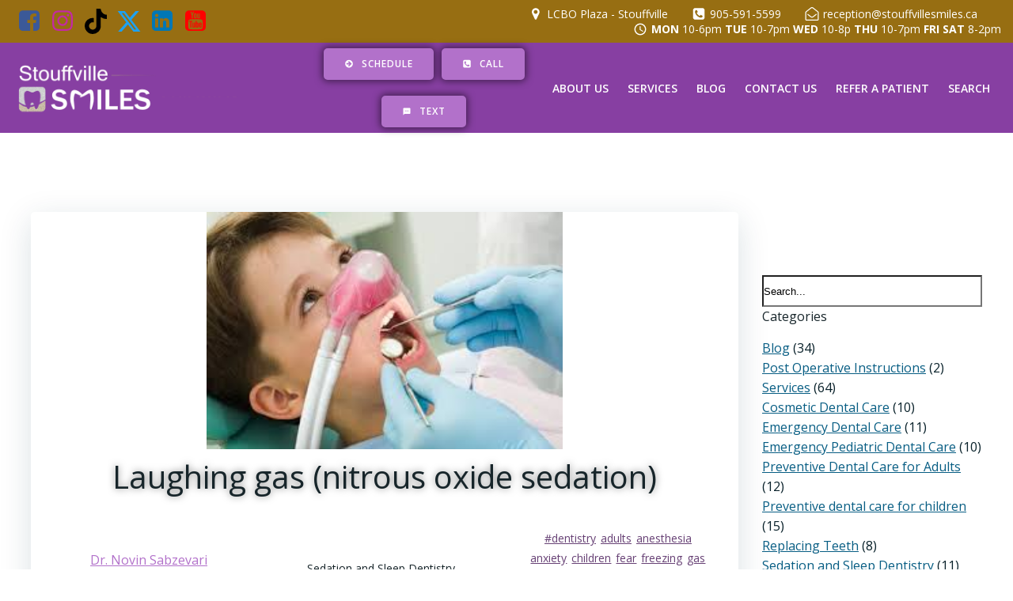

--- FILE ---
content_type: text/html; charset=UTF-8
request_url: https://stouffvillesmiles.ca/laughing-gas-nitrous-oxide-sedation/
body_size: 36196
content:
<!DOCTYPE html>
<html lang="en-CA">
<head>
    <meta charset="UTF-8">
    <meta name="viewport" content="width=device-width, initial-scale=1">
    <link rel="profile" href="http://gmpg.org/xfn/11">
    <meta name='robots' content='index, follow, max-image-preview:large, max-snippet:-1, max-video-preview:-1' />
<!-- Google tag (gtag.js) consent mode dataLayer added by Site Kit -->
<script type="text/javascript" id="google_gtagjs-js-consent-mode-data-layer">
/* <![CDATA[ */
window.dataLayer = window.dataLayer || [];function gtag(){dataLayer.push(arguments);}
gtag('consent', 'default', {"ad_personalization":"denied","ad_storage":"denied","ad_user_data":"denied","analytics_storage":"denied","functionality_storage":"denied","security_storage":"denied","personalization_storage":"denied","region":["AT","BE","BG","CH","CY","CZ","DE","DK","EE","ES","FI","FR","GB","GR","HR","HU","IE","IS","IT","LI","LT","LU","LV","MT","NL","NO","PL","PT","RO","SE","SI","SK"],"wait_for_update":500});
window._googlesitekitConsentCategoryMap = {"statistics":["analytics_storage"],"marketing":["ad_storage","ad_user_data","ad_personalization"],"functional":["functionality_storage","security_storage"],"preferences":["personalization_storage"]};
window._googlesitekitConsents = {"ad_personalization":"denied","ad_storage":"denied","ad_user_data":"denied","analytics_storage":"denied","functionality_storage":"denied","security_storage":"denied","personalization_storage":"denied","region":["AT","BE","BG","CH","CY","CZ","DE","DK","EE","ES","FI","FR","GB","GR","HR","HU","IE","IS","IT","LI","LT","LU","LV","MT","NL","NO","PL","PT","RO","SE","SI","SK"],"wait_for_update":500};
/* ]]> */
</script>
<!-- End Google tag (gtag.js) consent mode dataLayer added by Site Kit -->

	<!-- This site is optimized with the Yoast SEO plugin v26.8 - https://yoast.com/product/yoast-seo-wordpress/ -->
	<title>Laughing gas (nitrous oxide sedation) &#8226; Stouffville SMILES Dentistry</title>
	<link rel="canonical" href="https://stouffvillesmiles.ca/laughing-gas-nitrous-oxide-sedation/" />
	<meta property="og:locale" content="en_US" />
	<meta property="og:type" content="article" />
	<meta property="og:title" content="Laughing gas (nitrous oxide sedation) &#8226; Stouffville SMILES Dentistry" />
	<meta property="og:description" content="What is Nitrous Oxide Sedation? Nitrous Oxide gas was previously referred to as laughing gas because of its euphoric effects. It is an extremely safe sedative gas used in the dental office and hospitals to calm anxious patients and children down. How is Nitrous Oxide administered? Laughing gas is administered through a small nose piece [&hellip;]" />
	<meta property="og:url" content="https://stouffvillesmiles.ca/laughing-gas-nitrous-oxide-sedation/" />
	<meta property="og:site_name" content="Stouffville SMILES Dentistry" />
	<meta property="article:publisher" content="http://www.facebook.com/StouffvilleSmiles" />
	<meta property="article:published_time" content="2017-08-15T01:54:51+00:00" />
	<meta property="article:modified_time" content="2018-11-05T15:00:02+00:00" />
	<meta property="og:image" content="https://stouffvillesmiles.ca/wp-content/uploads/2017/07/sedation-toddlers-infants.jpg" />
	<meta property="og:image:width" content="275" />
	<meta property="og:image:height" content="183" />
	<meta property="og:image:type" content="image/jpeg" />
	<meta name="author" content="Dr. Novin Sabzevari" />
	<meta name="twitter:card" content="summary_large_image" />
	<meta name="twitter:creator" content="@stouffvilleSmil" />
	<meta name="twitter:site" content="@stouffvilleSmil" />
	<meta name="twitter:label1" content="Written by" />
	<meta name="twitter:data1" content="Dr. Novin Sabzevari" />
	<meta name="twitter:label2" content="Est. reading time" />
	<meta name="twitter:data2" content="3 minutes" />
	<script type="application/ld+json" class="yoast-schema-graph">{"@context":"https://schema.org","@graph":[{"@type":"Article","@id":"https://stouffvillesmiles.ca/laughing-gas-nitrous-oxide-sedation/#article","isPartOf":{"@id":"https://stouffvillesmiles.ca/laughing-gas-nitrous-oxide-sedation/"},"author":{"name":"Dr. Novin Sabzevari","@id":"https://stouffvillesmiles.ca/#/schema/person/5c05aadb2abcfe27ebc59f9fe3072358"},"headline":"Laughing gas (nitrous oxide sedation)","datePublished":"2017-08-15T01:54:51+00:00","dateModified":"2018-11-05T15:00:02+00:00","mainEntityOfPage":{"@id":"https://stouffvillesmiles.ca/laughing-gas-nitrous-oxide-sedation/"},"wordCount":590,"commentCount":2,"publisher":{"@id":"https://stouffvillesmiles.ca/#organization"},"image":{"@id":"https://stouffvillesmiles.ca/laughing-gas-nitrous-oxide-sedation/#primaryimage"},"thumbnailUrl":"https://stouffvillesmiles.ca/wp-content/uploads/2017/07/sedation-toddlers-infants.jpg","keywords":["#dentistry","adults","anesthesia","anxiety","children","fear","freezing","gas","laughing gas","mask","nitrous","nitrous oxide","oxygen","pregnancy","sedation"],"articleSection":["Sedation and Sleep Dentistry","Services"],"inLanguage":"en-CA","potentialAction":[{"@type":"CommentAction","name":"Comment","target":["https://stouffvillesmiles.ca/laughing-gas-nitrous-oxide-sedation/#respond"]}]},{"@type":"WebPage","@id":"https://stouffvillesmiles.ca/laughing-gas-nitrous-oxide-sedation/","url":"https://stouffvillesmiles.ca/laughing-gas-nitrous-oxide-sedation/","name":"Laughing gas (nitrous oxide sedation) &#8226; Stouffville SMILES Dentistry","isPartOf":{"@id":"https://stouffvillesmiles.ca/#website"},"primaryImageOfPage":{"@id":"https://stouffvillesmiles.ca/laughing-gas-nitrous-oxide-sedation/#primaryimage"},"image":{"@id":"https://stouffvillesmiles.ca/laughing-gas-nitrous-oxide-sedation/#primaryimage"},"thumbnailUrl":"https://stouffvillesmiles.ca/wp-content/uploads/2017/07/sedation-toddlers-infants.jpg","datePublished":"2017-08-15T01:54:51+00:00","dateModified":"2018-11-05T15:00:02+00:00","breadcrumb":{"@id":"https://stouffvillesmiles.ca/laughing-gas-nitrous-oxide-sedation/#breadcrumb"},"inLanguage":"en-CA","potentialAction":[{"@type":"ReadAction","target":["https://stouffvillesmiles.ca/laughing-gas-nitrous-oxide-sedation/"]}]},{"@type":"ImageObject","inLanguage":"en-CA","@id":"https://stouffvillesmiles.ca/laughing-gas-nitrous-oxide-sedation/#primaryimage","url":"https://stouffvillesmiles.ca/wp-content/uploads/2017/07/sedation-toddlers-infants.jpg","contentUrl":"https://stouffvillesmiles.ca/wp-content/uploads/2017/07/sedation-toddlers-infants.jpg","width":275,"height":183,"caption":"Sedation and Sleep Dentistry"},{"@type":"BreadcrumbList","@id":"https://stouffvillesmiles.ca/laughing-gas-nitrous-oxide-sedation/#breadcrumb","itemListElement":[{"@type":"ListItem","position":1,"name":"Home","item":"https://stouffvillesmiles.ca/"},{"@type":"ListItem","position":2,"name":"Blog","item":"https://stouffvillesmiles.ca/blog/"},{"@type":"ListItem","position":3,"name":"Laughing gas (nitrous oxide sedation)"}]},{"@type":"WebSite","@id":"https://stouffvillesmiles.ca/#website","url":"https://stouffvillesmiles.ca/","name":"Stouffville SMILES Dentistry","description":"Family | Cosmetic | Implants | Sleep | Orthodontics","publisher":{"@id":"https://stouffvillesmiles.ca/#organization"},"alternateName":"Stouffville SMILES","potentialAction":[{"@type":"SearchAction","target":{"@type":"EntryPoint","urlTemplate":"https://stouffvillesmiles.ca/?s={search_term_string}"},"query-input":{"@type":"PropertyValueSpecification","valueRequired":true,"valueName":"search_term_string"}}],"inLanguage":"en-CA"},{"@type":"Organization","@id":"https://stouffvillesmiles.ca/#organization","name":"Stouffville SMILES Dentistry","alternateName":"Stouffville SMILES","url":"https://stouffvillesmiles.ca/","logo":{"@type":"ImageObject","inLanguage":"en-CA","@id":"https://stouffvillesmiles.ca/#/schema/logo/image/","url":"https://stouffvillesmiles.ca/wp-content/uploads/2022/01/SMILES_001-scaled.jpg","contentUrl":"https://stouffvillesmiles.ca/wp-content/uploads/2022/01/SMILES_001-scaled.jpg","width":2560,"height":1707,"caption":"Stouffville SMILES Dentistry"},"image":{"@id":"https://stouffvillesmiles.ca/#/schema/logo/image/"},"sameAs":["http://www.facebook.com/StouffvilleSmiles","https://x.com/stouffvilleSmil","https://www.instagram.com/StouffvilleSmiles","https://ca.linkedin.com/company/stouffville-smiles-dentistry","https://www.youtube.com/channel/UCMLaQNOa_tb53DxCrY1ZLrA"]},{"@type":"Person","@id":"https://stouffvillesmiles.ca/#/schema/person/5c05aadb2abcfe27ebc59f9fe3072358","name":"Dr. Novin Sabzevari","image":{"@type":"ImageObject","inLanguage":"en-CA","@id":"https://stouffvillesmiles.ca/#/schema/person/image/","url":"https://secure.gravatar.com/avatar/f30d6a733346daab4bfa5dbd3c640780aafbd613da1209bd93a2213043dad6ef?s=96&d=mm&r=g","contentUrl":"https://secure.gravatar.com/avatar/f30d6a733346daab4bfa5dbd3c640780aafbd613da1209bd93a2213043dad6ef?s=96&d=mm&r=g","caption":"Dr. Novin Sabzevari"}}]}</script>
	<!-- / Yoast SEO plugin. -->


<link rel='dns-prefetch' href='//www.googletagmanager.com' />
<link rel='dns-prefetch' href='//fonts.googleapis.com' />
<style id='wp-img-auto-sizes-contain-inline-css' type='text/css'>
img:is([sizes=auto i],[sizes^="auto," i]){contain-intrinsic-size:3000px 1500px}
/*# sourceURL=wp-img-auto-sizes-contain-inline-css */
</style>

<link rel='stylesheet' id='extend-builder-css-css' href='https://stouffvillesmiles.ca/wp-content/plugins/colibri-page-builder-pro/extend-builder/assets/static/css/theme.css?ver=1.0.406-pro' type='text/css' media='all' />
<style id='extend-builder-css-inline-css' type='text/css'>
/* page css */
/* part css : theme-shapes */
.colibri-shape-circles {
background-image:url('https://stouffvillesmiles.ca/wp-content/themes/colibri-wp/resources/images/header-shapes/circles.png')
}
.colibri-shape-10degree-stripes {
background-image:url('https://stouffvillesmiles.ca/wp-content/themes/colibri-wp/resources/images/header-shapes/10degree-stripes.png')
}
.colibri-shape-rounded-squares-blue {
background-image:url('https://stouffvillesmiles.ca/wp-content/themes/colibri-wp/resources/images/header-shapes/rounded-squares-blue.png')
}
.colibri-shape-many-rounded-squares-blue {
background-image:url('https://stouffvillesmiles.ca/wp-content/themes/colibri-wp/resources/images/header-shapes/many-rounded-squares-blue.png')
}
.colibri-shape-two-circles {
background-image:url('https://stouffvillesmiles.ca/wp-content/themes/colibri-wp/resources/images/header-shapes/two-circles.png')
}
.colibri-shape-circles-2 {
background-image:url('https://stouffvillesmiles.ca/wp-content/themes/colibri-wp/resources/images/header-shapes/circles-2.png')
}
.colibri-shape-circles-3 {
background-image:url('https://stouffvillesmiles.ca/wp-content/themes/colibri-wp/resources/images/header-shapes/circles-3.png')
}
.colibri-shape-circles-gradient {
background-image:url('https://stouffvillesmiles.ca/wp-content/themes/colibri-wp/resources/images/header-shapes/circles-gradient.png')
}
.colibri-shape-circles-white-gradient {
background-image:url('https://stouffvillesmiles.ca/wp-content/themes/colibri-wp/resources/images/header-shapes/circles-white-gradient.png')
}
.colibri-shape-waves {
background-image:url('https://stouffvillesmiles.ca/wp-content/themes/colibri-wp/resources/images/header-shapes/waves.png')
}
.colibri-shape-waves-inverted {
background-image:url('https://stouffvillesmiles.ca/wp-content/themes/colibri-wp/resources/images/header-shapes/waves-inverted.png')
}
.colibri-shape-dots {
background-image:url('https://stouffvillesmiles.ca/wp-content/themes/colibri-wp/resources/images/header-shapes/dots.png')
}
.colibri-shape-left-tilted-lines {
background-image:url('https://stouffvillesmiles.ca/wp-content/themes/colibri-wp/resources/images/header-shapes/left-tilted-lines.png')
}
.colibri-shape-right-tilted-lines {
background-image:url('https://stouffvillesmiles.ca/wp-content/themes/colibri-wp/resources/images/header-shapes/right-tilted-lines.png')
}
.colibri-shape-right-tilted-strips {
background-image:url('https://stouffvillesmiles.ca/wp-content/themes/colibri-wp/resources/images/header-shapes/right-tilted-strips.png')
}
/* part css : theme */

.h-y-container > *:not(:last-child), .h-x-container-inner > * {
  margin-bottom: 20px;
}
.h-x-container-inner, .h-column__content > .h-x-container > *:last-child {
  margin-bottom: -20px;
}
.h-x-container-inner > * {
  padding-left: 10px;
  padding-right: 10px;
}
.h-x-container-inner {
  margin-left: -10px;
  margin-right: -10px;
}
[class*=style-], [class*=local-style-], .h-global-transition, .h-global-transition-all, .h-global-transition-all * {
  transition-duration: 0.5s;
}
.wp-block-button .wp-block-button__link:not(.has-background),.wp-block-file .wp-block-file__button {
  background-color: rgb(178, 113, 202);
  background-image: none;
}
.wp-block-button .wp-block-button__link:not(.has-background):hover,.wp-block-button .wp-block-button__link:not(.has-background):focus,.wp-block-button .wp-block-button__link:not(.has-background):active,.wp-block-file .wp-block-file__button:hover,.wp-block-file .wp-block-file__button:focus,.wp-block-file .wp-block-file__button:active {
  background-color: rgb(103, 65, 117);
  background-image: none;
}
.wp-block-button.is-style-outline .wp-block-button__link:not(.has-background) {
  color: rgb(178, 113, 202);
  background-color: transparent;
  background-image: none;
  border-top-width: 2px;
  border-top-color: rgb(178, 113, 202);
  border-top-style: solid;
  border-right-width: 2px;
  border-right-color: rgb(178, 113, 202);
  border-right-style: solid;
  border-bottom-width: 2px;
  border-bottom-color: rgb(178, 113, 202);
  border-bottom-style: solid;
  border-left-width: 2px;
  border-left-color: rgb(178, 113, 202);
  border-left-style: solid;
}
.wp-block-button.is-style-outline .wp-block-button__link:not(.has-background):hover,.wp-block-button.is-style-outline .wp-block-button__link:not(.has-background):focus,.wp-block-button.is-style-outline .wp-block-button__link:not(.has-background):active {
  color: #fff;
  background-color: rgb(178, 113, 202);
  background-image: none;
}
.has-background-color,*[class^="wp-block-"].is-style-solid-color {
  background-color: rgb(178, 113, 202);
  background-image: none;
}
.has-colibri-color-1-background-color {
  background-color: rgb(178, 113, 202);
  background-image: none;
}
.wp-block-button .wp-block-button__link.has-colibri-color-1-background-color {
  background-color: rgb(178, 113, 202);
  background-image: none;
}
.wp-block-button .wp-block-button__link.has-colibri-color-1-background-color:hover,.wp-block-button .wp-block-button__link.has-colibri-color-1-background-color:focus,.wp-block-button .wp-block-button__link.has-colibri-color-1-background-color:active {
  background-color: rgb(103, 65, 117);
  background-image: none;
}
.wp-block-button.is-style-outline .wp-block-button__link.has-colibri-color-1-background-color {
  color: rgb(178, 113, 202);
  background-color: transparent;
  background-image: none;
  border-top-width: 2px;
  border-top-color: rgb(178, 113, 202);
  border-top-style: solid;
  border-right-width: 2px;
  border-right-color: rgb(178, 113, 202);
  border-right-style: solid;
  border-bottom-width: 2px;
  border-bottom-color: rgb(178, 113, 202);
  border-bottom-style: solid;
  border-left-width: 2px;
  border-left-color: rgb(178, 113, 202);
  border-left-style: solid;
}
.wp-block-button.is-style-outline .wp-block-button__link.has-colibri-color-1-background-color:hover,.wp-block-button.is-style-outline .wp-block-button__link.has-colibri-color-1-background-color:focus,.wp-block-button.is-style-outline .wp-block-button__link.has-colibri-color-1-background-color:active {
  color: #fff;
  background-color: rgb(178, 113, 202);
  background-image: none;
}
*[class^="wp-block-"].has-colibri-color-1-background-color,*[class^="wp-block-"] .has-colibri-color-1-background-color,*[class^="wp-block-"].is-style-solid-color.has-colibri-color-1-color,*[class^="wp-block-"].is-style-solid-color blockquote.has-colibri-color-1-color,*[class^="wp-block-"].is-style-solid-color blockquote.has-colibri-color-1-color p {
  background-color: rgb(178, 113, 202);
  background-image: none;
}
.has-colibri-color-1-color {
  color: rgb(178, 113, 202);
}
.has-colibri-color-2-background-color {
  background-color: rgb(225, 185, 94);
  background-image: none;
}
.wp-block-button .wp-block-button__link.has-colibri-color-2-background-color {
  background-color: rgb(225, 185, 94);
  background-image: none;
}
.wp-block-button .wp-block-button__link.has-colibri-color-2-background-color:hover,.wp-block-button .wp-block-button__link.has-colibri-color-2-background-color:focus,.wp-block-button .wp-block-button__link.has-colibri-color-2-background-color:active {
  background-color: rgb(140, 115, 58);
  background-image: none;
}
.wp-block-button.is-style-outline .wp-block-button__link.has-colibri-color-2-background-color {
  color: rgb(225, 185, 94);
  background-color: transparent;
  background-image: none;
  border-top-width: 2px;
  border-top-color: rgb(225, 185, 94);
  border-top-style: solid;
  border-right-width: 2px;
  border-right-color: rgb(225, 185, 94);
  border-right-style: solid;
  border-bottom-width: 2px;
  border-bottom-color: rgb(225, 185, 94);
  border-bottom-style: solid;
  border-left-width: 2px;
  border-left-color: rgb(225, 185, 94);
  border-left-style: solid;
}
.wp-block-button.is-style-outline .wp-block-button__link.has-colibri-color-2-background-color:hover,.wp-block-button.is-style-outline .wp-block-button__link.has-colibri-color-2-background-color:focus,.wp-block-button.is-style-outline .wp-block-button__link.has-colibri-color-2-background-color:active {
  color: #fff;
  background-color: rgb(225, 185, 94);
  background-image: none;
}
*[class^="wp-block-"].has-colibri-color-2-background-color,*[class^="wp-block-"] .has-colibri-color-2-background-color,*[class^="wp-block-"].is-style-solid-color.has-colibri-color-2-color,*[class^="wp-block-"].is-style-solid-color blockquote.has-colibri-color-2-color,*[class^="wp-block-"].is-style-solid-color blockquote.has-colibri-color-2-color p {
  background-color: rgb(225, 185, 94);
  background-image: none;
}
.has-colibri-color-2-color {
  color: rgb(225, 185, 94);
}
.has-colibri-color-3-background-color {
  background-color: #00bf87;
  background-image: none;
}
.wp-block-button .wp-block-button__link.has-colibri-color-3-background-color {
  background-color: #00bf87;
  background-image: none;
}
.wp-block-button .wp-block-button__link.has-colibri-color-3-background-color:hover,.wp-block-button .wp-block-button__link.has-colibri-color-3-background-color:focus,.wp-block-button .wp-block-button__link.has-colibri-color-3-background-color:active {
  background-color: rgb(0, 106, 75);
  background-image: none;
}
.wp-block-button.is-style-outline .wp-block-button__link.has-colibri-color-3-background-color {
  color: #00bf87;
  background-color: transparent;
  background-image: none;
  border-top-width: 2px;
  border-top-color: #00bf87;
  border-top-style: solid;
  border-right-width: 2px;
  border-right-color: #00bf87;
  border-right-style: solid;
  border-bottom-width: 2px;
  border-bottom-color: #00bf87;
  border-bottom-style: solid;
  border-left-width: 2px;
  border-left-color: #00bf87;
  border-left-style: solid;
}
.wp-block-button.is-style-outline .wp-block-button__link.has-colibri-color-3-background-color:hover,.wp-block-button.is-style-outline .wp-block-button__link.has-colibri-color-3-background-color:focus,.wp-block-button.is-style-outline .wp-block-button__link.has-colibri-color-3-background-color:active {
  color: #fff;
  background-color: #00bf87;
  background-image: none;
}
*[class^="wp-block-"].has-colibri-color-3-background-color,*[class^="wp-block-"] .has-colibri-color-3-background-color,*[class^="wp-block-"].is-style-solid-color.has-colibri-color-3-color,*[class^="wp-block-"].is-style-solid-color blockquote.has-colibri-color-3-color,*[class^="wp-block-"].is-style-solid-color blockquote.has-colibri-color-3-color p {
  background-color: #00bf87;
  background-image: none;
}
.has-colibri-color-3-color {
  color: #00bf87;
}
.has-colibri-color-4-background-color {
  background-color: #6632ff;
  background-image: none;
}
.wp-block-button .wp-block-button__link.has-colibri-color-4-background-color {
  background-color: #6632ff;
  background-image: none;
}
.wp-block-button .wp-block-button__link.has-colibri-color-4-background-color:hover,.wp-block-button .wp-block-button__link.has-colibri-color-4-background-color:focus,.wp-block-button .wp-block-button__link.has-colibri-color-4-background-color:active {
  background-color: rgb(68, 33, 170);
  background-image: none;
}
.wp-block-button.is-style-outline .wp-block-button__link.has-colibri-color-4-background-color {
  color: #6632ff;
  background-color: transparent;
  background-image: none;
  border-top-width: 2px;
  border-top-color: #6632ff;
  border-top-style: solid;
  border-right-width: 2px;
  border-right-color: #6632ff;
  border-right-style: solid;
  border-bottom-width: 2px;
  border-bottom-color: #6632ff;
  border-bottom-style: solid;
  border-left-width: 2px;
  border-left-color: #6632ff;
  border-left-style: solid;
}
.wp-block-button.is-style-outline .wp-block-button__link.has-colibri-color-4-background-color:hover,.wp-block-button.is-style-outline .wp-block-button__link.has-colibri-color-4-background-color:focus,.wp-block-button.is-style-outline .wp-block-button__link.has-colibri-color-4-background-color:active {
  color: #fff;
  background-color: #6632ff;
  background-image: none;
}
*[class^="wp-block-"].has-colibri-color-4-background-color,*[class^="wp-block-"] .has-colibri-color-4-background-color,*[class^="wp-block-"].is-style-solid-color.has-colibri-color-4-color,*[class^="wp-block-"].is-style-solid-color blockquote.has-colibri-color-4-color,*[class^="wp-block-"].is-style-solid-color blockquote.has-colibri-color-4-color p {
  background-color: #6632ff;
  background-image: none;
}
.has-colibri-color-4-color {
  color: #6632ff;
}
.has-colibri-color-5-background-color {
  background-color: rgb(255, 255, 255);
  background-image: none;
}
.wp-block-button .wp-block-button__link.has-colibri-color-5-background-color {
  background-color: rgb(255, 255, 255);
  background-image: none;
}
.wp-block-button .wp-block-button__link.has-colibri-color-5-background-color:hover,.wp-block-button .wp-block-button__link.has-colibri-color-5-background-color:focus,.wp-block-button .wp-block-button__link.has-colibri-color-5-background-color:active {
  background-color: rgb(102, 102, 102);
  background-image: none;
}
.wp-block-button.is-style-outline .wp-block-button__link.has-colibri-color-5-background-color {
  color: rgb(255, 255, 255);
  background-color: transparent;
  background-image: none;
  border-top-width: 2px;
  border-top-color: rgb(255, 255, 255);
  border-top-style: solid;
  border-right-width: 2px;
  border-right-color: rgb(255, 255, 255);
  border-right-style: solid;
  border-bottom-width: 2px;
  border-bottom-color: rgb(255, 255, 255);
  border-bottom-style: solid;
  border-left-width: 2px;
  border-left-color: rgb(255, 255, 255);
  border-left-style: solid;
}
.wp-block-button.is-style-outline .wp-block-button__link.has-colibri-color-5-background-color:hover,.wp-block-button.is-style-outline .wp-block-button__link.has-colibri-color-5-background-color:focus,.wp-block-button.is-style-outline .wp-block-button__link.has-colibri-color-5-background-color:active {
  color: #fff;
  background-color: rgb(255, 255, 255);
  background-image: none;
}
*[class^="wp-block-"].has-colibri-color-5-background-color,*[class^="wp-block-"] .has-colibri-color-5-background-color,*[class^="wp-block-"].is-style-solid-color.has-colibri-color-5-color,*[class^="wp-block-"].is-style-solid-color blockquote.has-colibri-color-5-color,*[class^="wp-block-"].is-style-solid-color blockquote.has-colibri-color-5-color p {
  background-color: rgb(255, 255, 255);
  background-image: none;
}
.has-colibri-color-5-color {
  color: rgb(255, 255, 255);
}
.has-colibri-color-6-background-color {
  background-color: #17252a;
  background-image: none;
}
.wp-block-button .wp-block-button__link.has-colibri-color-6-background-color {
  background-color: #17252a;
  background-image: none;
}
.wp-block-button .wp-block-button__link.has-colibri-color-6-background-color:hover,.wp-block-button .wp-block-button__link.has-colibri-color-6-background-color:focus,.wp-block-button .wp-block-button__link.has-colibri-color-6-background-color:active {
  background-color: rgb(23, 37, 42);
  background-image: none;
}
.wp-block-button.is-style-outline .wp-block-button__link.has-colibri-color-6-background-color {
  color: #17252a;
  background-color: transparent;
  background-image: none;
  border-top-width: 2px;
  border-top-color: #17252a;
  border-top-style: solid;
  border-right-width: 2px;
  border-right-color: #17252a;
  border-right-style: solid;
  border-bottom-width: 2px;
  border-bottom-color: #17252a;
  border-bottom-style: solid;
  border-left-width: 2px;
  border-left-color: #17252a;
  border-left-style: solid;
}
.wp-block-button.is-style-outline .wp-block-button__link.has-colibri-color-6-background-color:hover,.wp-block-button.is-style-outline .wp-block-button__link.has-colibri-color-6-background-color:focus,.wp-block-button.is-style-outline .wp-block-button__link.has-colibri-color-6-background-color:active {
  color: #fff;
  background-color: #17252a;
  background-image: none;
}
*[class^="wp-block-"].has-colibri-color-6-background-color,*[class^="wp-block-"] .has-colibri-color-6-background-color,*[class^="wp-block-"].is-style-solid-color.has-colibri-color-6-color,*[class^="wp-block-"].is-style-solid-color blockquote.has-colibri-color-6-color,*[class^="wp-block-"].is-style-solid-color blockquote.has-colibri-color-6-color p {
  background-color: #17252a;
  background-image: none;
}
.has-colibri-color-6-color {
  color: #17252a;
}
#colibri .woocommerce-store-notice,#colibri.woocommerce .content .h-section input[type=submit],#colibri.woocommerce-page  .content .h-section  input[type=button],#colibri.woocommerce .content .h-section  input[type=button],#colibri.woocommerce-page  .content .h-section .button,#colibri.woocommerce .content .h-section .button,#colibri.woocommerce-page  .content .h-section  a.button,#colibri.woocommerce .content .h-section  a.button,#colibri.woocommerce-page  .content .h-section button.button,#colibri.woocommerce .content .h-section button.button,#colibri.woocommerce-page  .content .h-section input.button,#colibri.woocommerce .content .h-section input.button,#colibri.woocommerce-page  .content .h-section input#submit,#colibri.woocommerce .content .h-section input#submit,#colibri.woocommerce-page  .content .h-section a.added_to_cart,#colibri.woocommerce .content .h-section a.added_to_cart,#colibri.woocommerce-page  .content .h-section .ui-slider-range,#colibri.woocommerce .content .h-section .ui-slider-range,#colibri.woocommerce-page  .content .h-section .ui-slider-handle,#colibri.woocommerce .content .h-section .ui-slider-handle,#colibri.woocommerce-page  .content .h-section .wc-block-cart__submit-button,#colibri.woocommerce .content .h-section .wc-block-cart__submit-button,#colibri.woocommerce-page  .content .h-section .wc-block-components-checkout-place-order-button,#colibri.woocommerce .content .h-section .wc-block-components-checkout-place-order-button {
  background-color: rgb(178, 113, 202);
  background-image: none;
  border-top-width: 0px;
  border-top-color: rgb(178, 113, 202);
  border-top-style: solid;
  border-right-width: 0px;
  border-right-color: rgb(178, 113, 202);
  border-right-style: solid;
  border-bottom-width: 0px;
  border-bottom-color: rgb(178, 113, 202);
  border-bottom-style: solid;
  border-left-width: 0px;
  border-left-color: rgb(178, 113, 202);
  border-left-style: solid;
}
#colibri .woocommerce-store-notice:hover,#colibri .woocommerce-store-notice:focus,#colibri .woocommerce-store-notice:active,#colibri.woocommerce .content .h-section input[type=submit]:hover,#colibri.woocommerce .content .h-section input[type=submit]:focus,#colibri.woocommerce .content .h-section input[type=submit]:active,#colibri.woocommerce-page  .content .h-section  input[type=button]:hover,#colibri.woocommerce-page  .content .h-section  input[type=button]:focus,#colibri.woocommerce-page  .content .h-section  input[type=button]:active,#colibri.woocommerce .content .h-section  input[type=button]:hover,#colibri.woocommerce .content .h-section  input[type=button]:focus,#colibri.woocommerce .content .h-section  input[type=button]:active,#colibri.woocommerce-page  .content .h-section .button:hover,#colibri.woocommerce-page  .content .h-section .button:focus,#colibri.woocommerce-page  .content .h-section .button:active,#colibri.woocommerce .content .h-section .button:hover,#colibri.woocommerce .content .h-section .button:focus,#colibri.woocommerce .content .h-section .button:active,#colibri.woocommerce-page  .content .h-section  a.button:hover,#colibri.woocommerce-page  .content .h-section  a.button:focus,#colibri.woocommerce-page  .content .h-section  a.button:active,#colibri.woocommerce .content .h-section  a.button:hover,#colibri.woocommerce .content .h-section  a.button:focus,#colibri.woocommerce .content .h-section  a.button:active,#colibri.woocommerce-page  .content .h-section button.button:hover,#colibri.woocommerce-page  .content .h-section button.button:focus,#colibri.woocommerce-page  .content .h-section button.button:active,#colibri.woocommerce .content .h-section button.button:hover,#colibri.woocommerce .content .h-section button.button:focus,#colibri.woocommerce .content .h-section button.button:active,#colibri.woocommerce-page  .content .h-section input.button:hover,#colibri.woocommerce-page  .content .h-section input.button:focus,#colibri.woocommerce-page  .content .h-section input.button:active,#colibri.woocommerce .content .h-section input.button:hover,#colibri.woocommerce .content .h-section input.button:focus,#colibri.woocommerce .content .h-section input.button:active,#colibri.woocommerce-page  .content .h-section input#submit:hover,#colibri.woocommerce-page  .content .h-section input#submit:focus,#colibri.woocommerce-page  .content .h-section input#submit:active,#colibri.woocommerce .content .h-section input#submit:hover,#colibri.woocommerce .content .h-section input#submit:focus,#colibri.woocommerce .content .h-section input#submit:active,#colibri.woocommerce-page  .content .h-section a.added_to_cart:hover,#colibri.woocommerce-page  .content .h-section a.added_to_cart:focus,#colibri.woocommerce-page  .content .h-section a.added_to_cart:active,#colibri.woocommerce .content .h-section a.added_to_cart:hover,#colibri.woocommerce .content .h-section a.added_to_cart:focus,#colibri.woocommerce .content .h-section a.added_to_cart:active,#colibri.woocommerce-page  .content .h-section .ui-slider-range:hover,#colibri.woocommerce-page  .content .h-section .ui-slider-range:focus,#colibri.woocommerce-page  .content .h-section .ui-slider-range:active,#colibri.woocommerce .content .h-section .ui-slider-range:hover,#colibri.woocommerce .content .h-section .ui-slider-range:focus,#colibri.woocommerce .content .h-section .ui-slider-range:active,#colibri.woocommerce-page  .content .h-section .ui-slider-handle:hover,#colibri.woocommerce-page  .content .h-section .ui-slider-handle:focus,#colibri.woocommerce-page  .content .h-section .ui-slider-handle:active,#colibri.woocommerce .content .h-section .ui-slider-handle:hover,#colibri.woocommerce .content .h-section .ui-slider-handle:focus,#colibri.woocommerce .content .h-section .ui-slider-handle:active,#colibri.woocommerce-page  .content .h-section .wc-block-cart__submit-button:hover,#colibri.woocommerce-page  .content .h-section .wc-block-cart__submit-button:focus,#colibri.woocommerce-page  .content .h-section .wc-block-cart__submit-button:active,#colibri.woocommerce .content .h-section .wc-block-cart__submit-button:hover,#colibri.woocommerce .content .h-section .wc-block-cart__submit-button:focus,#colibri.woocommerce .content .h-section .wc-block-cart__submit-button:active,#colibri.woocommerce-page  .content .h-section .wc-block-components-checkout-place-order-button:hover,#colibri.woocommerce-page  .content .h-section .wc-block-components-checkout-place-order-button:focus,#colibri.woocommerce-page  .content .h-section .wc-block-components-checkout-place-order-button:active,#colibri.woocommerce .content .h-section .wc-block-components-checkout-place-order-button:hover,#colibri.woocommerce .content .h-section .wc-block-components-checkout-place-order-button:focus,#colibri.woocommerce .content .h-section .wc-block-components-checkout-place-order-button:active {
  background-color: rgb(103, 65, 117);
  background-image: none;
  border-top-width: 0px;
  border-top-color: rgb(103, 65, 117);
  border-top-style: solid;
  border-right-width: 0px;
  border-right-color: rgb(103, 65, 117);
  border-right-style: solid;
  border-bottom-width: 0px;
  border-bottom-color: rgb(103, 65, 117);
  border-bottom-style: solid;
  border-left-width: 0px;
  border-left-color: rgb(103, 65, 117);
  border-left-style: solid;
}
#colibri.woocommerce-page  .content .h-section .star-rating::before,#colibri.woocommerce .content .h-section .star-rating::before,#colibri.woocommerce-page  .content .h-section .star-rating span::before,#colibri.woocommerce .content .h-section .star-rating span::before {
  color: rgb(178, 113, 202);
}
#colibri.woocommerce-page  .content .h-section .price,#colibri.woocommerce .content .h-section .price {
  color: rgb(178, 113, 202);
}
#colibri.woocommerce-page  .content .h-section .price del,#colibri.woocommerce .content .h-section .price del {
  color: rgb(178, 113, 202);
}
#colibri.woocommerce-page  .content .h-section .onsale,#colibri.woocommerce .content .h-section .onsale {
  background-color: rgb(178, 113, 202);
  background-image: none;
}
#colibri.woocommerce-page  .content .h-section .onsale:hover,#colibri.woocommerce-page  .content .h-section .onsale:focus,#colibri.woocommerce-page  .content .h-section .onsale:active,#colibri.woocommerce .content .h-section .onsale:hover,#colibri.woocommerce .content .h-section .onsale:focus,#colibri.woocommerce .content .h-section .onsale:active {
  background-color: rgb(103, 65, 117);
  background-image: none;
}
#colibri.woocommerce ul.products li.product h2:hover {
  color: rgb(178, 113, 202);
}
#colibri.woocommerce-page  .content .h-section .woocommerce-pagination .page-numbers.current,#colibri.woocommerce .content .h-section .woocommerce-pagination .page-numbers.current,#colibri.woocommerce-page  .content .h-section .woocommerce-pagination a.page-numbers:hover,#colibri.woocommerce .content .h-section .woocommerce-pagination a.page-numbers:hover {
  background-color: rgb(178, 113, 202);
  background-image: none;
}
#colibri.woocommerce-page  .content .h-section .comment-form-rating .stars a,#colibri.woocommerce .content .h-section .comment-form-rating .stars a {
  color: rgb(178, 113, 202);
}
.h-section-global-spacing {
  padding-top: 90px;
  padding-bottom: 90px;
}
#colibri .colibri-language-switcher {
  background-color: white;
  background-image: none;
  top: 80px;
  border-top-width: 0px;
  border-top-style: none;
  border-top-left-radius: 4px;
  border-top-right-radius: 0px;
  border-right-width: 0px;
  border-right-style: none;
  border-bottom-width: 0px;
  border-bottom-style: none;
  border-bottom-left-radius: 4px;
  border-bottom-right-radius: 0px;
  border-left-width: 0px;
  border-left-style: none;
}
#colibri .colibri-language-switcher .lang-item {
  padding-top: 14px;
  padding-right: 18px;
  padding-bottom: 14px;
  padding-left: 18px;
}
body {
  font-family: Open Sans;
  font-weight: 400;
  font-size: 16px;
  line-height: 1.6;
  color: rgb(9, 33, 42);
}
body a {
  font-family: Open Sans;
  font-weight: 400;
  text-decoration: underline;
  font-size: 1em;
  line-height: 1.5;
  color: rgb(7, 93, 131);
}
body p {
  margin-bottom: 16px;
  font-family: Open Sans;
  font-weight: 400;
  font-size: 16px;
  line-height: 1.6;
  color: rgb(9, 33, 42);
}
body .h-lead p {
  margin-bottom: 16px;
  font-family: Open Sans;
  font-weight: 300;
  font-size: 1.25em;
  line-height: 1.5;
  color: rgb(37, 41, 42);
}
body blockquote p {
  margin-bottom: 16px;
  font-family: Open Sans;
  font-weight: 400;
  font-size: 16px;
  line-height: 1.6;
  color: rgb(70, 112, 127);
}
body h1 {
  margin-bottom: 16px;
  font-family: Open Sans;
  font-weight: 400;
  font-size: 40px;
  line-height: 1.26;
  color: rgb(23, 37, 42);
}
body h2 {
  margin-bottom: 16px;
  font-family: Open Sans;
  font-weight: 600;
  font-size: 24px;
  line-height: 1.143;
  color: rgb(23, 37, 42);
  text-decoration: underline;
}
body h3 {
  margin-bottom: 16px;
  font-family: Open Sans;
  font-weight: 600;
  font-size: 20px;
  line-height: 1.25;
  color: rgb(23, 37, 42);
  text-decoration: underline;
}
body h4 {
  margin-bottom: 16px;
  font-family: Open Sans;
  font-weight: 400;
  font-size: 20px;
  line-height: 1.6;
  color: rgb(23, 37, 42);
}
body h5 {
  margin-bottom: 16px;
  font-family: Open Sans;
  font-weight: 400;
  font-size: 16px;
  line-height: 1.55;
  color: rgb(23, 37, 42);
}
body h6 {
  margin-bottom: 16px;
  font-family: Open Sans;
  font-weight: 400;
  font-size: 16px;
  line-height: 1.6;
  color: rgb(23, 37, 42);
  text-decoration: underline;
}
.has-colibri-color-7-background-color {
  background-image: none;
}
.wp-block-button .wp-block-button__link.has-colibri-color-7-background-color {
  background-image: none;
}
.wp-block-button .wp-block-button__link.has-colibri-color-7-background-color:hover,.wp-block-button .wp-block-button__link.has-colibri-color-7-background-color:focus,.wp-block-button .wp-block-button__link.has-colibri-color-7-background-color:active {
  background-color: rgb(51, 51, 51);
  background-image: none;
}
.wp-block-button.is-style-outline .wp-block-button__link.has-colibri-color-7-background-color {
  background-color: transparent;
  background-image: none;
  border-top-width: 2px;
  border-top-style: solid;
  border-right-width: 2px;
  border-right-style: solid;
  border-bottom-width: 2px;
  border-bottom-style: solid;
  border-left-width: 2px;
  border-left-style: solid;
}
.wp-block-button.is-style-outline .wp-block-button__link.has-colibri-color-7-background-color:hover,.wp-block-button.is-style-outline .wp-block-button__link.has-colibri-color-7-background-color:focus,.wp-block-button.is-style-outline .wp-block-button__link.has-colibri-color-7-background-color:active {
  color: #fff;
  background-image: none;
}
*[class^="wp-block-"].has-colibri-color-7-background-color,*[class^="wp-block-"] .has-colibri-color-7-background-color,*[class^="wp-block-"].is-style-solid-color.has-colibri-color-7-color,*[class^="wp-block-"].is-style-solid-color blockquote.has-colibri-color-7-color,*[class^="wp-block-"].is-style-solid-color blockquote.has-colibri-color-7-color p {
  background-image: none;
}
.has-colibri-color-8-background-color {
  background-image: none;
}
.wp-block-button .wp-block-button__link.has-colibri-color-8-background-color {
  background-image: none;
}
.wp-block-button .wp-block-button__link.has-colibri-color-8-background-color:hover,.wp-block-button .wp-block-button__link.has-colibri-color-8-background-color:focus,.wp-block-button .wp-block-button__link.has-colibri-color-8-background-color:active {
  background-color: rgb(51, 51, 51);
  background-image: none;
}
.wp-block-button.is-style-outline .wp-block-button__link.has-colibri-color-8-background-color {
  background-color: transparent;
  background-image: none;
  border-top-width: 2px;
  border-top-style: solid;
  border-right-width: 2px;
  border-right-style: solid;
  border-bottom-width: 2px;
  border-bottom-style: solid;
  border-left-width: 2px;
  border-left-style: solid;
}
.wp-block-button.is-style-outline .wp-block-button__link.has-colibri-color-8-background-color:hover,.wp-block-button.is-style-outline .wp-block-button__link.has-colibri-color-8-background-color:focus,.wp-block-button.is-style-outline .wp-block-button__link.has-colibri-color-8-background-color:active {
  color: #fff;
  background-image: none;
}
*[class^="wp-block-"].has-colibri-color-8-background-color,*[class^="wp-block-"] .has-colibri-color-8-background-color,*[class^="wp-block-"].is-style-solid-color.has-colibri-color-8-color,*[class^="wp-block-"].is-style-solid-color blockquote.has-colibri-color-8-color,*[class^="wp-block-"].is-style-solid-color blockquote.has-colibri-color-8-color p {
  background-image: none;
}
 .content.colibri-main-content-single .main-section,.content.colibri-main-content-archive .main-section {
  padding-top: 90px;
  padding-bottom: 90px;
}
 .content.colibri-main-content-single .main-section .colibri-sidebar.blog-sidebar-right,.content.colibri-main-content-archive .main-section .colibri-sidebar.blog-sidebar-right {
  width: 25% ;
  flex: 0 0 auto;
  -ms-flex: 0 0 auto;
  max-width: 25%;
}


@media (min-width: 768px) and (max-width: 1023px){
.h-section-global-spacing {
  padding-top: 60px;
  padding-bottom: 60px;
}
 .content.colibri-main-content-single .main-section .colibri-sidebar.blog-sidebar-right,.content.colibri-main-content-archive .main-section .colibri-sidebar.blog-sidebar-right {
  width: 33.33% ;
  flex: 0 0 auto;
  -ms-flex: 0 0 auto;
  max-width: 33.33%;
}

}

@media (max-width: 767px){
.h-section-global-spacing {
  padding-top: 30px;
  padding-bottom: 30px;
}
 .content.colibri-main-content-single .main-section .colibri-sidebar.blog-sidebar-right,.content.colibri-main-content-archive .main-section .colibri-sidebar.blog-sidebar-right {
  width: 100% ;
  flex: 0 0 auto;
  -ms-flex: 0 0 auto;
  max-width: 100%;
}
body h1 {
  font-size: 30px;
}
body h2 {
  font-size: 24px;
}
body h3 {
  font-size: 20px;
}
body h4 {
  font-size: 20px;
}

}
/* part css : page */
#colibri .style-2 {
  animation-duration: 0.5s;
  padding-top: 5px;
  padding-right: 15px;
  padding-bottom: 5px;
  padding-left: 15px;
  background-color: rgb(135, 63, 162);
  background-image: none;
}
#colibri .h-navigation_sticky .style-2,#colibri .h-navigation_sticky.style-2 {
  background-color: rgb(113, 51, 136);
  background-image: none;
  box-shadow: 0px 0px 4px 0px rgba(0,0,0,0.5) ;
}
#colibri .style-9 >  div > .colibri-menu-container > ul.colibri-menu {
  justify-content: flex-end;
}
#colibri .style-9 >  div > .colibri-menu-container > ul.colibri-menu > li {
  margin-top: 0px;
  margin-right: 12px;
  margin-bottom: 0px;
  margin-left: 12px;
  padding-top: 10px;
  padding-right: 0px;
  padding-bottom: 10px;
  padding-left: 0px;
}
#colibri .style-9 >  div > .colibri-menu-container > ul.colibri-menu > li.current_page_item,#colibri .style-9  >  div > .colibri-menu-container > ul.colibri-menu > li.current_page_item:hover {
  margin-top: 0px;
  margin-right: 12px;
  margin-bottom: 0px;
  margin-left: 12px;
  padding-top: 10px;
  padding-right: 0px;
  padding-bottom: 10px;
  padding-left: 0px;
}
#colibri .style-9 >  div > .colibri-menu-container > ul.colibri-menu > li > a {
  font-family: Open Sans;
  font-weight: 600;
  text-transform: uppercase;
  font-size: 14px;
  line-height: 1.5em;
  letter-spacing: 0px;
  color: rgb(255, 255, 255);
}
#colibri .style-9  >  div > .colibri-menu-container > ul.colibri-menu > li.hover  > a {
  color: rgb(225, 185, 94);
}
#colibri .style-9  >  div > .colibri-menu-container > ul.colibri-menu > li:hover > a,#colibri .style-9  >  div > .colibri-menu-container > ul.colibri-menu > li.hover  > a {
  color: rgb(225, 185, 94);
}
#colibri .style-9  >  div > .colibri-menu-container > ul.colibri-menu > li.current_page_item > a,#colibri .style-9  >  div > .colibri-menu-container > ul.colibri-menu > li.current_page_item > a:hover {
  font-family: Open Sans;
  font-weight: 600;
  text-transform: uppercase;
  font-size: 14px;
  line-height: 1.5em;
  letter-spacing: 0px;
  color: rgb(225, 185, 94);
}
#colibri .style-9 >  div > .colibri-menu-container > ul.colibri-menu li > ul {
  background-color: #ffffff;
  background-image: none;
  margin-right: 5px;
  margin-left: 5px;
  box-shadow: 0px 0px 5px 2px rgba(0, 0, 0, 0.04) ;
}
#colibri .style-9 >  div > .colibri-menu-container > ul.colibri-menu li > ul  li {
  padding-top: 10px;
  padding-right: 20px;
  padding-bottom: 10px;
  padding-left: 20px;
  border-top-width: 0px;
  border-top-style: none;
  border-right-width: 0px;
  border-right-style: none;
  border-bottom-width: 1px;
  border-bottom-color: rgba(128,128,128,.2);
  border-bottom-style: solid;
  border-left-width: 0px;
  border-left-style: none;
  background-color: rgb(255, 255, 255);
  background-image: none;
}
#colibri .style-9  >  div > .colibri-menu-container > ul.colibri-menu li > ul > li.hover {
  background-color: rgb(178, 113, 202);
}
#colibri .style-9  >  div > .colibri-menu-container > ul.colibri-menu li > ul > li:hover,#colibri .style-9  >  div > .colibri-menu-container > ul.colibri-menu li > ul > li.hover {
  background-color: rgb(178, 113, 202);
}
#colibri .style-9 >  div > .colibri-menu-container > ul.colibri-menu li > ul li.current_page_item,#colibri .style-9  >  div > .colibri-menu-container > ul.colibri-menu li > ul > li.current_page_item:hover {
  padding-top: 10px;
  padding-right: 20px;
  padding-bottom: 10px;
  padding-left: 20px;
  border-top-width: 0px;
  border-top-style: none;
  border-right-width: 0px;
  border-right-style: none;
  border-bottom-width: 1px;
  border-bottom-color: rgba(128,128,128,.2);
  border-bottom-style: solid;
  border-left-width: 0px;
  border-left-style: none;
  background-color: rgb(178, 113, 202);
  background-image: none;
}
#colibri .style-9 >  div > .colibri-menu-container > ul.colibri-menu li > ul > li > a {
  font-size: 14px;
  color: rgb(37, 41, 42);
}
#colibri .style-9  >  div > .colibri-menu-container > ul.colibri-menu li > ul > li.hover  > a {
  color: rgb(255, 255, 255);
}
#colibri .style-9  >  div > .colibri-menu-container > ul.colibri-menu li > ul > li:hover > a,#colibri .style-9  >  div > .colibri-menu-container > ul.colibri-menu li > ul > li.hover  > a {
  color: rgb(255, 255, 255);
}
#colibri .style-9 >  div > .colibri-menu-container > ul.colibri-menu li > ul > li.current_page_item > a,#colibri .style-9  >  div > .colibri-menu-container > ul.colibri-menu li > ul > li.current_page_item > a:hover {
  font-size: 14px;
  color: rgb(255, 255, 255);
}
#colibri .style-9 >  div > .colibri-menu-container > ul.colibri-menu.bordered-active-item > li::after,#colibri .style-9 
      ul.colibri-menu.bordered-active-item > li::before {
  background-color: rgb(225, 185, 94);
  background-image: none;
  height: 3px;
}
#colibri .style-9 >  div > .colibri-menu-container > ul.colibri-menu.solid-active-item > li::after,#colibri .style-9 
      ul.colibri-menu.solid-active-item > li::before {
  background-color: white;
  background-image: none;
  border-top-width: 0px;
  border-top-style: none;
  border-top-left-radius: 0%;
  border-top-right-radius: 0%;
  border-right-width: 0px;
  border-right-style: none;
  border-bottom-width: 0px;
  border-bottom-style: none;
  border-bottom-left-radius: 0%;
  border-bottom-right-radius: 0%;
  border-left-width: 0px;
  border-left-style: none;
}
#colibri .style-9 >  div > .colibri-menu-container > ul.colibri-menu > li > ul {
  margin-top: 0px;
}
#colibri .style-9 >  div > .colibri-menu-container > ul.colibri-menu > li > ul::before {
  height: 0px;
  width: 100% ;
}
#colibri .style-9 >  div > .colibri-menu-container > ul.colibri-menu  li > a > svg,#colibri .style-9 >  div > .colibri-menu-container > ul.colibri-menu  li > a >  .arrow-wrapper {
  padding-right: 5px;
  padding-left: 5px;
  color: black;
}
#colibri .style-9 >  div > .colibri-menu-container > ul.colibri-menu li.current_page_item > a > svg,#colibri .style-9 >  div > .colibri-menu-container > ul.colibri-menu > li.current_page_item:hover > a > svg,#colibri .style-9 >  div > .colibri-menu-container > ul.colibri-menu li.current_page_item > a > .arrow-wrapper,#colibri .style-9 >  div > .colibri-menu-container > ul.colibri-menu > li.current_page_item:hover > a > .arrow-wrapper {
  padding-right: 5px;
  padding-left: 5px;
  color: black;
}
#colibri .style-9 >  div > .colibri-menu-container > ul.colibri-menu li > ul  li > a > svg,#colibri .style-9 >  div > .colibri-menu-container > ul.colibri-menu li > ul  li > a >  .arrow-wrapper {
  color: rgb(255, 255, 255);
}
#colibri .style-9 >  div > .colibri-menu-container > ul.colibri-menu li > ul li.current_page_item > a > svg,#colibri .style-9 >  div > .colibri-menu-container > ul.colibri-menu li > ul > li.current_page_item:hover > a > svg,#colibri .style-9 >  div > .colibri-menu-container > ul.colibri-menu li > ul li.current_page_item > a > .arrow-wrapper,#colibri .style-9 >  div > .colibri-menu-container > ul.colibri-menu li > ul > li.current_page_item:hover > a > .arrow-wrapper {
  color: rgb(255, 255, 255);
}
#colibri .h-navigation_sticky .style-9 >  div > .colibri-menu-container > ul.colibri-menu > li > a,#colibri .h-navigation_sticky.style-9 >  div > .colibri-menu-container > ul.colibri-menu > li > a {
  color: rgb(255, 255, 255);
}
#colibri .h-navigation_sticky .style-9  >  div > .colibri-menu-container > ul.colibri-menu > li.hover  > a,#colibri .h-navigation_sticky.style-9  >  div > .colibri-menu-container > ul.colibri-menu > li.hover  > a {
  color: rgb(225, 185, 94);
}
#colibri .h-navigation_sticky .style-9  >  div > .colibri-menu-container > ul.colibri-menu > li:hover > a,#colibri .h-navigation_sticky .style-9  >  div > .colibri-menu-container > ul.colibri-menu > li.hover  > a,#colibri .h-navigation_sticky.style-9  >  div > .colibri-menu-container > ul.colibri-menu > li:hover > a,#colibri .h-navigation_sticky.style-9  >  div > .colibri-menu-container > ul.colibri-menu > li.hover  > a {
  color: rgb(225, 185, 94);
}
#colibri .h-navigation_sticky .style-9  >  div > .colibri-menu-container > ul.colibri-menu > li.current_page_item > a,#colibri .h-navigation_sticky .style-9  >  div > .colibri-menu-container > ul.colibri-menu > li.current_page_item > a:hover,#colibri .h-navigation_sticky.style-9  >  div > .colibri-menu-container > ul.colibri-menu > li.current_page_item > a,#colibri .h-navigation_sticky.style-9  >  div > .colibri-menu-container > ul.colibri-menu > li.current_page_item > a:hover {
  color: rgb(225, 185, 94);
}
#colibri .h-navigation_sticky .style-9 >  div > .colibri-menu-container > ul.colibri-menu.bordered-active-item > li::after,#colibri .h-navigation_sticky .style-9 
      ul.colibri-menu.bordered-active-item > li::before,#colibri .h-navigation_sticky.style-9 >  div > .colibri-menu-container > ul.colibri-menu.bordered-active-item > li::after,#colibri .h-navigation_sticky.style-9 
      ul.colibri-menu.bordered-active-item > li::before {
  background-color: rgb(225, 185, 94);
  background-image: none;
}
#colibri .style-10-offscreen {
  background-color: #222B34;
  background-image: none;
  width: 300px !important;
}
#colibri .style-10-offscreenOverlay {
  background-color: rgba(0,0,0,0.5);
  background-image: none;
}
#colibri .style-10  .h-hamburger-icon {
  background-color: rgba(0, 0, 0, 0.1);
  background-image: none;
  border-top-width: 0px;
  border-top-color: black;
  border-top-style: solid;
  border-top-left-radius: 100%;
  border-top-right-radius: 100%;
  border-right-width: 0px;
  border-right-color: black;
  border-right-style: solid;
  border-bottom-width: 0px;
  border-bottom-color: black;
  border-bottom-style: solid;
  border-bottom-left-radius: 100%;
  border-bottom-right-radius: 100%;
  border-left-width: 0px;
  border-left-color: black;
  border-left-style: solid;
  fill: white;
  padding-top: 5px;
  padding-right: 5px;
  padding-bottom: 5px;
  padding-left: 5px;
  width: 24px;
  height: 24px;
}
#colibri .style-13 {
  text-align: center;
  height: auto;
  min-height: unset;
}
#colibri .style-14-image {
  max-height: 70px;
}
#colibri .style-14 a,#colibri .style-14  .logo-text {
  color: #ffffff;
  text-decoration: none;
}
#colibri .h-navigation_sticky .style-14-image,#colibri .h-navigation_sticky.style-14-image {
  max-height: 70px;
}
#colibri .h-navigation_sticky .style-14 a,#colibri .h-navigation_sticky .style-14  .logo-text,#colibri .h-navigation_sticky.style-14 a,#colibri .h-navigation_sticky.style-14  .logo-text {
  color: #000000;
  text-decoration: none;
}
#colibri .style-16 {
  text-align: center;
  height: auto;
  min-height: unset;
}
#colibri .style-17 >  div > .colibri-menu-container > ul.colibri-menu > li > a {
  padding-top: 12px;
  padding-bottom: 12px;
  padding-left: 40px;
  border-top-width: 0px;
  border-top-color: #808080;
  border-top-style: solid;
  border-right-width: 0px;
  border-right-color: #808080;
  border-right-style: solid;
  border-bottom-width: 1px;
  border-bottom-color: #808080;
  border-bottom-style: solid;
  border-left-width: 0px;
  border-left-color: #808080;
  border-left-style: solid;
  font-size: 14px;
  color: white;
}
#colibri .style-17  >  div > .colibri-menu-container > ul.colibri-menu > li.current_page_item > a,#colibri .style-17  >  div > .colibri-menu-container > ul.colibri-menu > li.current_page_item > a:hover {
  padding-top: 12px;
  padding-bottom: 12px;
  padding-left: 40px;
  border-top-width: 0px;
  border-top-color: #808080;
  border-top-style: solid;
  border-right-width: 0px;
  border-right-color: #808080;
  border-right-style: solid;
  border-bottom-width: 1px;
  border-bottom-color: #808080;
  border-bottom-style: solid;
  border-left-width: 0px;
  border-left-color: #808080;
  border-left-style: solid;
  font-size: 14px;
  color: white;
}
#colibri .style-17 >  div > .colibri-menu-container > ul.colibri-menu li > ul > li > a {
  padding-top: 12px;
  padding-bottom: 12px;
  padding-left: 40px;
  border-top-width: 0px;
  border-top-color: #808080;
  border-top-style: solid;
  border-right-width: 0px;
  border-right-color: #808080;
  border-right-style: solid;
  border-bottom-width: 1px;
  border-bottom-color: #808080;
  border-bottom-style: solid;
  border-left-width: 0px;
  border-left-color: #808080;
  border-left-style: solid;
  font-size: 14px;
  color: white;
}
#colibri .style-17 >  div > .colibri-menu-container > ul.colibri-menu li > ul > li.current_page_item > a,#colibri .style-17  >  div > .colibri-menu-container > ul.colibri-menu li > ul > li.current_page_item > a:hover {
  padding-top: 12px;
  padding-bottom: 12px;
  padding-left: 40px;
  border-top-width: 0px;
  border-top-color: #808080;
  border-top-style: solid;
  border-right-width: 0px;
  border-right-color: #808080;
  border-right-style: solid;
  border-bottom-width: 1px;
  border-bottom-color: #808080;
  border-bottom-style: solid;
  border-left-width: 0px;
  border-left-color: #808080;
  border-left-style: solid;
  font-size: 14px;
  color: white;
}
#colibri .style-17 >  div > .colibri-menu-container > ul.colibri-menu  li > a > svg,#colibri .style-17 >  div > .colibri-menu-container > ul.colibri-menu  li > a >  .arrow-wrapper {
  padding-right: 20px;
  padding-left: 20px;
  color: black;
}
#colibri .style-17 >  div > .colibri-menu-container > ul.colibri-menu li.current_page_item > a > svg,#colibri .style-17 >  div > .colibri-menu-container > ul.colibri-menu > li.current_page_item:hover > a > svg,#colibri .style-17 >  div > .colibri-menu-container > ul.colibri-menu li.current_page_item > a > .arrow-wrapper,#colibri .style-17 >  div > .colibri-menu-container > ul.colibri-menu > li.current_page_item:hover > a > .arrow-wrapper {
  padding-right: 20px;
  padding-left: 20px;
  color: black;
}
#colibri .style-17 >  div > .colibri-menu-container > ul.colibri-menu li > ul  li > a > svg,#colibri .style-17 >  div > .colibri-menu-container > ul.colibri-menu li > ul  li > a >  .arrow-wrapper {
  color: white;
  padding-right: 20px;
  padding-left: 20px;
}
#colibri .style-17 >  div > .colibri-menu-container > ul.colibri-menu li > ul li.current_page_item > a > svg,#colibri .style-17 >  div > .colibri-menu-container > ul.colibri-menu li > ul > li.current_page_item:hover > a > svg,#colibri .style-17 >  div > .colibri-menu-container > ul.colibri-menu li > ul li.current_page_item > a > .arrow-wrapper,#colibri .style-17 >  div > .colibri-menu-container > ul.colibri-menu li > ul > li.current_page_item:hover > a > .arrow-wrapper {
  color: white;
  padding-right: 20px;
  padding-left: 20px;
}
#colibri .style-19 {
  background-color: rgb(151, 110, 18);
  background-image: none;
  padding-top: 5px;
  padding-right: 15px;
  padding-bottom: 5px;
  padding-left: 15px;
}
#colibri .style-20 {
  text-align: left;
  height: auto;
  min-height: unset;
}
#colibri .style-22 {
  text-align: right;
  height: auto;
  min-height: unset;
}
#colibri .style-199 {
  border-top-width: 2px;
  border-top-color: rgb(178, 113, 202);
  border-top-style: none;
  border-right-width: 2px;
  border-right-color: rgb(178, 113, 202);
  border-right-style: none;
  border-bottom-width: 2px;
  border-bottom-color: rgb(178, 113, 202);
  border-bottom-style: none;
  border-left-width: 2px;
  border-left-color: rgb(178, 113, 202);
  border-left-style: none;
  padding-top: 6px;
  padding-right: 6px;
  padding-bottom: 6px;
  padding-left: 6px;
}
#colibri .style-199 .social-icon-container {
  margin-right: 10px;
  padding-top: 0px;
  padding-right: 0px;
  padding-bottom: 0px;
  padding-left: 0px;
  border-top-width: 0px;
  border-top-style: none;
  border-right-width: 0px;
  border-right-style: none;
  border-bottom-width: 0px;
  border-bottom-style: none;
  border-left-width: 0px;
  border-left-style: none;
}
#colibri .style-199 .icon-container {
  fill: rgba(0, 0, 0, 0.5);
  width: 32px ;
  height: 32px;
}
#colibri .style-199 .icon-container:hover {
  fill: rgb(178, 113, 202);
}
#colibri .style-199 .icon-container:hover {
  fill: rgb(178, 113, 202);
}
#colibri .style-629-icon {
  width: 12px;
  height: 12px;
  margin-right: 10px;
  margin-left: 0px;
}
#colibri .style-629 {
  text-align: center;
  background-color: rgb(178, 113, 202);
  background-image: none;
  font-family: Open Sans;
  font-weight: 600;
  text-transform: uppercase;
  font-size: 12px;
  line-height: 1;
  letter-spacing: 1px;
  color: #fff;
  border-top-width: 2px;
  border-top-color: rgb(178, 113, 202);
  border-top-style: solid;
  border-top-left-radius: 5px;
  border-top-right-radius: 5px;
  border-right-width: 2px;
  border-right-color: rgb(178, 113, 202);
  border-right-style: solid;
  border-bottom-width: 2px;
  border-bottom-color: rgb(178, 113, 202);
  border-bottom-style: solid;
  border-bottom-left-radius: 5px;
  border-bottom-right-radius: 5px;
  border-left-width: 2px;
  border-left-color: rgb(178, 113, 202);
  border-left-style: solid;
  padding-top: 12px;
  padding-right: 24px;
  padding-bottom: 12px;
  padding-left: 24px;
}
#colibri .style-629:hover,#colibri .style-629:focus {
  background-color: rgb(103, 65, 117);
  border-top-color: rgb(103, 65, 117);
  border-right-color: rgb(103, 65, 117);
  border-bottom-color: rgb(103, 65, 117);
  border-left-color: rgb(103, 65, 117);
}
#colibri .style-629:active .style-629-icon {
  width: 12px;
  height: 12px;
  margin-right: 10px;
  margin-left: 0px;
}
#colibri .style-630-icon {
  width: 12px;
  height: 12px;
  margin-right: 10px;
  margin-left: 0px;
}
#colibri .style-630 {
  text-align: center;
  background-color: rgb(178, 113, 202);
  background-image: none;
  font-family: Open Sans;
  font-weight: 600;
  text-transform: uppercase;
  font-size: 12px;
  line-height: 1;
  letter-spacing: 1px;
  color: #fff;
  border-top-width: 2px;
  border-top-color: rgb(178, 113, 202);
  border-top-style: solid;
  border-top-left-radius: 5px;
  border-top-right-radius: 5px;
  border-right-width: 2px;
  border-right-color: rgb(178, 113, 202);
  border-right-style: solid;
  border-bottom-width: 2px;
  border-bottom-color: rgb(178, 113, 202);
  border-bottom-style: solid;
  border-bottom-left-radius: 5px;
  border-bottom-right-radius: 5px;
  border-left-width: 2px;
  border-left-color: rgb(178, 113, 202);
  border-left-style: solid;
  padding-top: 12px;
  padding-right: 24px;
  padding-bottom: 12px;
  padding-left: 24px;
}
#colibri .style-630:hover,#colibri .style-630:focus {
  background-color: rgb(103, 65, 117);
  border-top-color: rgb(103, 65, 117);
  border-right-color: rgb(103, 65, 117);
  border-bottom-color: rgb(103, 65, 117);
  border-left-color: rgb(103, 65, 117);
}
#colibri .style-630:active .style-630-icon {
  width: 12px;
  height: 12px;
  margin-right: 10px;
  margin-left: 0px;
}
#colibri .style-631-icon {
  width: 12px;
  height: 12px;
  margin-right: 10px;
  margin-left: 0px;
}
#colibri .style-631 {
  text-align: center;
  background-color: rgb(178, 113, 202);
  background-image: none;
  font-family: Open Sans;
  font-weight: 600;
  text-transform: uppercase;
  font-size: 12px;
  line-height: 1;
  letter-spacing: 1px;
  color: #fff;
  border-top-width: 2px;
  border-top-color: rgb(178, 113, 202);
  border-top-style: solid;
  border-top-left-radius: 5px;
  border-top-right-radius: 5px;
  border-right-width: 2px;
  border-right-color: rgb(178, 113, 202);
  border-right-style: solid;
  border-bottom-width: 2px;
  border-bottom-color: rgb(178, 113, 202);
  border-bottom-style: solid;
  border-bottom-left-radius: 5px;
  border-bottom-right-radius: 5px;
  border-left-width: 2px;
  border-left-color: rgb(178, 113, 202);
  border-left-style: solid;
  padding-top: 12px;
  padding-right: 24px;
  padding-bottom: 12px;
  padding-left: 24px;
}
#colibri .style-631:hover,#colibri .style-631:focus {
  background-color: rgb(103, 65, 117);
  border-top-color: rgb(103, 65, 117);
  border-right-color: rgb(103, 65, 117);
  border-bottom-color: rgb(103, 65, 117);
  border-left-color: rgb(103, 65, 117);
}
#colibri .style-631:active .style-631-icon {
  width: 12px;
  height: 12px;
  margin-right: 10px;
  margin-left: 0px;
}
#colibri .style-632 ol {
  list-style-type: decimal;
}
#colibri .style-632 ul {
  list-style-type: disc;
}
#colibri .style-694-outer {
  padding-top: 2px;
  padding-right: 2px;
  padding-bottom: 2px;
  padding-left: 2px;
}
#colibri .style-694 {
  text-align: center;
  height: auto;
  min-height: unset;
}
#colibri .style-696-outer {
  padding-top: 2px;
  padding-right: 2px;
  padding-bottom: 2px;
  padding-left: 2px;
}
#colibri .style-696 {
  text-align: center;
  height: auto;
  min-height: unset;
  margin-left: 10px;
}
.style-697 > .h-x-container-inner > * {
  padding-left: 5px;
  padding-right: 5px;
}
#colibri .style-697 {
  text-align: center;
}
#colibri .style-698-icon {
  width: 12px;
  height: 12px;
  margin-right: 10px;
  margin-left: 0px;
}
#colibri .style-698 {
  text-align: center;
  background-color: rgb(178, 113, 202);
  background-image: none;
  font-family: Open Sans;
  font-weight: 600;
  text-transform: uppercase;
  font-size: 12px;
  line-height: 1;
  letter-spacing: 1px;
  color: #fff;
  border-top-width: 2px;
  border-top-color: rgb(178, 113, 202);
  border-top-style: solid;
  border-top-left-radius: 5px;
  border-top-right-radius: 5px;
  border-right-width: 2px;
  border-right-color: rgb(178, 113, 202);
  border-right-style: solid;
  border-bottom-width: 2px;
  border-bottom-color: rgb(178, 113, 202);
  border-bottom-style: solid;
  border-bottom-left-radius: 5px;
  border-bottom-right-radius: 5px;
  border-left-width: 2px;
  border-left-color: rgb(178, 113, 202);
  border-left-style: solid;
  padding-top: 12px;
  padding-right: 24px;
  padding-bottom: 12px;
  padding-left: 24px;
  box-shadow: 0px 0px 10px 2px rgba(0,0,0,0.5) ;
}
#colibri .style-698:hover,#colibri .style-698:focus {
  background-color: rgb(103, 65, 117);
  border-top-color: rgb(103, 65, 117);
  border-right-color: rgb(103, 65, 117);
  border-bottom-color: rgb(103, 65, 117);
  border-left-color: rgb(103, 65, 117);
}
#colibri .style-698:active .style-698-icon {
  width: 12px;
  height: 12px;
  margin-right: 10px;
  margin-left: 0px;
}
#colibri .style-1183-icon {
  fill: rgb(255, 255, 255);
  width: 18px ;
  height: 18px;
  padding-left: 0px;
  border-top-width: 2px;
  border-top-color: rgb(178, 113, 202);
  border-top-style: none;
  border-right-width: 2px;
  border-right-color: rgb(178, 113, 202);
  border-right-style: none;
  border-bottom-width: 2px;
  border-bottom-color: rgb(178, 113, 202);
  border-bottom-style: none;
  border-left-width: 2px;
  border-left-color: rgb(178, 113, 202);
  border-left-style: none;
}
#colibri .style-1183-icon:hover {
  fill: rgb(228, 200, 87);
  background-color: rgba(3, 169, 244, 0);
  background-image: none;
}
#colibri .style-1183 .ul-list-icon {
  box-shadow: none;
}
#colibri .style-1183 .list-item-text-wrapper {
  horizontal-align: end;
  padding-right: 0px;
  padding-bottom: 0px;
}
#colibri .style-1183 a:hover,#colibri .style-1183  a span.list-text:hover {
  color: rgb(165, 135, 255);
}
#colibri .style-1183 a:hover,#colibri .style-1183  a span.list-text:hover {
  color: rgb(165, 135, 255);
}
#colibri .style-1183 .list-text {
  margin-left: 5px;
  color: rgb(255, 255, 255);
  font-size: 14px;
}
#colibri .style-1183 .list-divider {
  color: rgb(170, 170, 170);
  width: 100% ;
  height: 100%;
  border-top-width: 0px;
  border-top-style: solid;
  border-right-width: 0px;
  border-right-style: solid;
  border-bottom-width: 0px;
  border-bottom-color: rgb(170, 170, 170);
  border-bottom-style: solid;
  border-left-width: 1px;
  border-left-color: rgb(170, 170, 170);
  border-left-style: solid;
  margin-left: 0px;
}
#colibri .style-1183 .list-container-divider {
  width: 1px ;
  padding-top: 0px;
  padding-right: 15px;
  padding-bottom: 0px;
  padding-left: 15px;
  height: 100%;
}
#colibri .style-1400 {
  text-align: left;
  height: auto;
  min-height: unset;
}
#colibri .style-1401-image {
  max-height: 70px;
}
#colibri .style-1401 a,#colibri .style-1401  .logo-text {
  color: #ffffff;
  text-decoration: none;
}
#colibri .h-navigation_sticky .style-1401-image,#colibri .h-navigation_sticky.style-1401-image {
  max-height: 70px;
}
#colibri .h-navigation_sticky .style-1401 a,#colibri .h-navigation_sticky .style-1401  .logo-text,#colibri .h-navigation_sticky.style-1401 a,#colibri .h-navigation_sticky.style-1401  .logo-text {
  color: #000000;
  text-decoration: none;
}
#colibri .style-1421 {
  text-align: center;
  height: auto;
  min-height: unset;
}
#colibri .style-1422 {
  text-align: center;
  height: auto;
  min-height: unset;
}
#colibri .style-1423 p,#colibri .style-1423  h1,#colibri .style-1423  h2,#colibri .style-1423  h3,#colibri .style-1423  h4,#colibri .style-1423  h5,#colibri .style-1423  h6 {
  text-transform: uppercase;
  color: rgb(225, 185, 94);
  text-shadow: 0px 0px 10px 
        rgba(0,0,0,0.5);
  text-align: left;
  margin-top: 4px;
  margin-right: 4px;
  margin-bottom: 4px;
  margin-left: 4px;
}
#colibri .style-1423 .text-wrapper-fancy svg path {
  stroke: #000000;
  stroke-linejoin: initial;
  stroke-linecap: initial;
  stroke-width: 8px;
}
#colibri .style-1496 .social-icon-container {
  margin-right: 15px;
  padding-top: 0px;
  padding-right: 0px;
  padding-bottom: 0px;
  padding-left: 0px;
}
#colibri .style-1496 .icon-container {
  fill: rgba(0, 0, 0, 0.5);
  width: 32px ;
  height: 32px;
}
#colibri .style-1496 .icon-container:hover {
  fill: rgb(178, 113, 202);
}
#colibri .style-1496 .icon-container:hover {
  fill: rgb(178, 113, 202);
}
#colibri .style-local-2392-h33-outer {
  flex: 0 0 auto;
  -ms-flex: 0 0 auto;
  width: auto;
  max-width: 100%;
}
#colibri .style-local-2392-h35-outer {
  flex: 1 1 0;
  -ms-flex: 1 1 0%;
  max-width: 100%;
}
#colibri .style-local-2392-h15-outer {
  flex: 0 0 auto;
  -ms-flex: 0 0 auto;
  width: auto;
  max-width: 100%;
}
#colibri .style-local-2392-h10-outer {
  flex: 1 1 0;
  -ms-flex: 1 1 0%;
  max-width: 100%;
}
.site .style-dynamic-2392-h11-group {
  margin-left: -5px;
  margin-right: -5px;
}
#colibri .style-local-2392-h4-outer {
  flex: 0 0 auto;
  -ms-flex: 0 0 auto;
  width: auto;
  max-width: 100%;
}
#colibri .style-local-2392-h6-outer {
  flex: 0 0 auto;
  -ms-flex: 0 0 auto;
  width: auto;
  max-width: 100%;
}
#colibri .style-local-2392-h8-outer {
  flex: 0 0 auto;
  -ms-flex: 0 0 auto;
  width: auto;
  max-width: 100%;
}
#colibri .style-199 {
  border-top-width: 2px;
  border-top-color: rgb(178, 113, 202);
  border-top-style: none;
  border-right-width: 2px;
  border-right-color: rgb(178, 113, 202);
  border-right-style: none;
  border-bottom-width: 2px;
  border-bottom-color: rgb(178, 113, 202);
  border-bottom-style: none;
  border-left-width: 2px;
  border-left-color: rgb(178, 113, 202);
  border-left-style: none;
  padding-top: 6px;
  padding-right: 6px;
  padding-bottom: 6px;
  padding-left: 6px;
}
#colibri .style-199 .social-icon-container {
  margin-right: 10px;
  padding-top: 0px;
  padding-right: 0px;
  padding-bottom: 0px;
  padding-left: 0px;
  border-top-width: 0px;
  border-top-style: none;
  border-right-width: 0px;
  border-right-style: none;
  border-bottom-width: 0px;
  border-bottom-style: none;
  border-left-width: 0px;
  border-left-style: none;
}
#colibri .style-199 .icon-container {
  fill: rgba(0, 0, 0, 0.5);
  width: 32px ;
  height: 32px;
}
#colibri .style-199 .icon-container:hover {
  fill: rgb(178, 113, 202);
}
#colibri .style-199 .icon-container:hover {
  fill: rgb(178, 113, 202);
}
#colibri .style-376 {
  height: auto;
  min-height: unset;
  padding-top: 30px;
  padding-bottom: 30px;
  background-color: rgba(178, 113, 202, 0.09);
  background-image: none;
}
#colibri .style-378 {
  text-align: center;
  height: auto;
  min-height: unset;
  border-top-width: 2px;
  border-top-color: rgb(204, 204, 204);
  border-top-style: solid;
  border-top-left-radius: 4px;
  border-top-right-radius: 4px;
  border-right-width: 2px;
  border-right-color: rgb(204, 204, 204);
  border-right-style: solid;
  border-bottom-width: 2px;
  border-bottom-color: rgb(204, 204, 204);
  border-bottom-style: solid;
  border-bottom-left-radius: 4px;
  border-bottom-right-radius: 4px;
  border-left-width: 2px;
  border-left-color: rgb(204, 204, 204);
  border-left-style: solid;
}
#colibri .style-379 .widget {
  text-align: left;
}
#colibri .style-379 .widget ul li,#colibri .style-379 .widget ol li,#colibri .style-379 .widget  .textwidget p,#colibri .style-379 .widget  .calendar_wrap td ,#colibri .style-379  .widget  .calendar_wrap th ,#colibri .style-379  .widget  .calendar_wrap caption {
  color: black;
}
#colibri .style-379 .widget ul li a:not(.wp-block-button__link) {
  color: #1989fa;
}
#colibri .style-379 .widget input:not([type="submit"]) {
  color: black;
  border-top-width: 1px;
  border-top-color: black;
  border-top-style: solid;
  border-right-width: 1px;
  border-right-color: black;
  border-right-style: solid;
  border-bottom-width: 1px;
  border-bottom-color: black;
  border-bottom-style: solid;
  border-left-width: 1px;
  border-left-color: black;
  border-left-style: solid;
}
#colibri .style-382 {
  text-align: center;
  height: auto;
  min-height: unset;
  border-top-width: 2px;
  border-top-color: rgb(204, 204, 204);
  border-top-style: solid;
  border-top-left-radius: 4px;
  border-top-right-radius: 4px;
  border-right-width: 2px;
  border-right-color: rgb(204, 204, 204);
  border-right-style: solid;
  border-bottom-width: 2px;
  border-bottom-color: rgb(204, 204, 204);
  border-bottom-style: solid;
  border-bottom-left-radius: 4px;
  border-bottom-right-radius: 4px;
  border-left-width: 2px;
  border-left-color: rgb(204, 204, 204);
  border-left-style: solid;
}
#colibri .style-383 .widget {
  text-align: center;
}
#colibri .style-383 .widget ul li,#colibri .style-383 .widget ol li,#colibri .style-383 .widget  .textwidget p,#colibri .style-383 .widget  .calendar_wrap td ,#colibri .style-383  .widget  .calendar_wrap th ,#colibri .style-383  .widget  .calendar_wrap caption {
  color: black;
}
#colibri .style-383 .widget ul li a:not(.wp-block-button__link) {
  color: #1989fa;
}
#colibri .style-383 .widget input:not([type="submit"]) {
  color: black;
  border-top-width: 1px;
  border-top-color: black;
  border-top-style: solid;
  border-right-width: 1px;
  border-right-color: black;
  border-right-style: solid;
  border-bottom-width: 1px;
  border-bottom-color: black;
  border-bottom-style: solid;
  border-left-width: 1px;
  border-left-color: black;
  border-left-style: solid;
}
#colibri .style-387 {
  text-align: center;
  height: auto;
  min-height: unset;
}
#colibri .style-1370 ol {
  list-style-type: decimal;
}
#colibri .style-1370 ul {
  list-style-type: disc;
}
#colibri .style-local-2395-f11-outer {
  width: 100% ;
  flex: 0 0 auto;
  -ms-flex: 0 0 auto;
}
.style-1374 > .h-y-container > *:not(:last-child) {
  margin-bottom: 20px;
}
#colibri .style-local-2410-s7-outer {
  width: 100% ;
  flex: 0 0 auto;
  -ms-flex: 0 0 auto;
}
#colibri .style-66 {
  background-color: rgb(255, 255, 255);
  background-image: none;
  box-shadow: 0px 10px 40px 0px rgba(1, 51, 74, 0.15) ;
  border-top-width: 0px;
  border-top-style: none;
  border-top-left-radius: 5px;
  border-top-right-radius: 5px;
  border-right-width: 0px;
  border-right-style: none;
  border-bottom-width: 0px;
  border-bottom-style: none;
  border-bottom-left-radius: 5px;
  border-bottom-right-radius: 5px;
  border-left-width: 0px;
  border-left-style: none;
  margin-top: 10px;
}
#colibri .style-67 {
  height: auto;
  min-height: unset;
  padding-top: 0px;
  padding-bottom: 0px;
}
#colibri .style-72 {
  background-color: unset;
  background-image: none;
}
.style-73 > .h-y-container > *:not(:last-child) {
  margin-bottom: 0px;
}
#colibri .style-73 {
  text-align: center;
  height: auto;
  min-height: unset;
  background-color: unset;
  background-image: none;
}
#colibri .style-74 {
  background-color: rgba(255,255,255,0);
  background-image: none;
  text-align: center;
}
#colibri .style-74 .colibri-post-thumbnail-shortcode img {
  height: 300px;
  object-position: center center;
  object-fit: contain;
}
#colibri .style-76 {
  text-align: left;
  height: auto;
  min-height: unset;
}
#colibri .style-78 .colibri-post-content {
  margin-bottom: 0px;
  color: rgb(23, 37, 42);
}
#colibri .style-78 .colibri-post-content p {
  color: rgb(37, 41, 42);
}
#colibri .style-89 {
  margin-right: 30px;
  margin-left: 30px;
  border-top-width: 1px;
  border-top-color: rgb(238, 238, 238);
  border-top-style: solid;
  border-right-width: 0px;
  border-right-color: rgb(238, 238, 238);
  border-right-style: solid;
  border-bottom-width: 0px;
  border-bottom-color: rgb(238, 238, 238);
  border-bottom-style: solid;
  border-left-width: 0px;
  border-left-color: rgb(238, 238, 238);
  border-left-style: solid;
}
#colibri .style-90 {
  text-align: left;
  height: auto;
  min-height: unset;
}
#colibri .style-91 .nav-previous a,#colibri .style-91 .nav-next a {
  text-decoration: none;
  color: rgb(23, 37, 42);
  border-top-width: 2px;
  border-top-color: black;
  border-top-style: none;
  border-right-width: 2px;
  border-right-color: black;
  border-right-style: none;
  border-bottom-width: 2px;
  border-bottom-color: black;
  border-bottom-style: none;
  border-left-width: 2px;
  border-left-color: black;
  border-left-style: none;
  background-color: unset;
  background-image: none;
}
#colibri .style-91 .nav-previous a:hover,#colibri .style-91 .nav-next a:hover {
  color: rgb(178, 113, 202);
}
#colibri .style-91 .nav-previous a:hover,#colibri .style-91 .nav-next a:hover {
  color: rgb(178, 113, 202);
}
#colibri .style-91 .post-title {
  max-width: 40ch;
}
#colibri .style-92 {
  text-align: right;
  height: auto;
  min-height: unset;
}
#colibri .style-93 .nav-previous a,#colibri .style-93 .nav-next a {
  text-decoration: none;
  color: rgb(23, 37, 42);
  border-top-width: 2px;
  border-top-color: black;
  border-top-style: none;
  border-right-width: 2px;
  border-right-color: black;
  border-right-style: none;
  border-bottom-width: 2px;
  border-bottom-color: black;
  border-bottom-style: none;
  border-left-width: 2px;
  border-left-color: black;
  border-left-style: none;
}
#colibri .style-93 .nav-previous a:hover,#colibri .style-93 .nav-next a:hover {
  color: rgb(178, 113, 202);
}
#colibri .style-93 .nav-previous a:hover,#colibri .style-93 .nav-next a:hover {
  color: rgb(178, 113, 202);
}
#colibri .style-911 h1,#colibri .style-911  h2,#colibri .style-911  h3,#colibri .style-911  h4,#colibri .style-911  h5,#colibri .style-911  h6 {
  margin-bottom: 0px;
  text-shadow: 0px 0px 10px 
        rgba(0,0,0,0.5);
  padding-top: 10px;
  padding-right: 10px;
  padding-bottom: 10px;
  padding-left: 10px;
}
#colibri .style-912 a {
  color: rgb(178, 113, 202);
}
#colibri .style-912 svg {
  width: 20px ;
  height: 20px;
  display: none;
}
#colibri .style-913 a,#colibri .style-913  .colibri-post-category {
  margin-right: 10px;
  font-weight: 400;
  font-size: 14px;
  color: #17252a;
}
#colibri .style-913 a:hover,#colibri .style-913  .colibri-post-category:hover {
  color: rgb(178, 113, 202);
}
#colibri .style-913 a:hover,#colibri .style-913  .colibri-post-category:hover {
  color: rgb(178, 113, 202);
}
#colibri .style-913 .categories-prefix {
  margin-right: 16px;
}
#colibri .style-914 {
  background-color: unset;
  background-image: none;
}
#colibri .style-915 {
  text-align: center;
  height: auto;
  min-height: unset;
}
#colibri .style-916 {
  text-align: center;
  height: auto;
  min-height: unset;
}
#colibri .style-917 {
  text-align: center;
  height: auto;
  min-height: unset;
}
#colibri .style-918 a,#colibri .style-918  .colibri-post-tag {
  margin-top: 0px;
  margin-right: 6px;
  font-size: 14px;
  line-height: 1;
  color: rgb(103, 65, 117);
}
#colibri .style-918 a:hover,#colibri .style-918  .colibri-post-tag:hover {
  color: rgb(160, 46, 202);
}
#colibri .style-918 a:hover,#colibri .style-918  .colibri-post-tag:hover {
  color: rgb(160, 46, 202);
}
#colibri .style-918 .tags-prefix {
  margin-right: 16px;
}
#colibri .style-919 {
  background-color: unset;
  background-image: none;
}
#colibri .style-919 a {
  font-weight: 600;
  color: rgb(178, 113, 202);
}
#colibri .style-919 svg {
  width: 20px ;
  height: 20px;
  display: none;
}
#colibri .style-1182-icon {
  fill: rgb(178, 113, 202);
  width: 18px ;
  height: 18px;
  padding-left: 0px;
  border-top-width: 2px;
  border-top-color: rgb(178, 113, 202);
  border-top-style: none;
  border-right-width: 2px;
  border-right-color: rgb(178, 113, 202);
  border-right-style: none;
  border-bottom-width: 2px;
  border-bottom-color: rgb(178, 113, 202);
  border-bottom-style: none;
  border-left-width: 2px;
  border-left-color: rgb(178, 113, 202);
  border-left-style: none;
}
#colibri .style-1182-icon:hover {
  fill: rgb(228, 200, 87);
  background-color: rgba(3, 169, 244, 0);
  background-image: none;
}
#colibri .style-1182 .ul-list-icon {
  background-color: rgb(240, 235, 243);
  background-image: none;
  box-shadow: 0px 0px 10px 2px rgba(0,0,0,0.5) ;
  padding-top: 20px;
  padding-right: 20px;
  padding-bottom: 20px;
  padding-left: 20px;
}
#colibri .style-1182 .list-item-text-wrapper {
  horizontal-align: center;
  padding-right: 0px;
  padding-bottom: 0px;
}
#colibri .style-1182 a:hover,#colibri .style-1182  a span.list-text:hover {
  color: rgb(165, 135, 255);
}
#colibri .style-1182 a:hover,#colibri .style-1182  a span.list-text:hover {
  color: rgb(165, 135, 255);
}
#colibri .style-1182 .list-text {
  margin-left: 5px;
  color: #17252a;
  font-size: 14px;
}
#colibri .style-1182 .list-divider {
  color: rgb(170, 170, 170);
  width: 100% ;
  height: 100%;
  border-top-width: 0px;
  border-top-style: solid;
  border-right-width: 0px;
  border-right-style: solid;
  border-bottom-width: 0px;
  border-bottom-color: rgb(170, 170, 170);
  border-bottom-style: solid;
  border-left-width: 1px;
  border-left-color: rgb(170, 170, 170);
  border-left-style: solid;
  margin-left: 0px;
}
#colibri .style-1182 .list-container-divider {
  width: 1px ;
  padding-top: 0px;
  padding-right: 10px;
  padding-bottom: 0px;
  padding-left: 10px;
  height: 100%;
}
.site .style-dynamic-2398-m5-height {
  min-height: 300px;
}
#colibri .style-local-2398-m16-outer {
  width: 100% ;
  flex: 0 0 auto;
  -ms-flex: 0 0 auto;
}
#colibri .style-local-2398-m20-outer {
  width: 50% ;
  flex: 0 0 auto;
  -ms-flex: 0 0 auto;
}
#colibri .style-local-2398-m22-outer {
  width: 50% ;
  flex: 0 0 auto;
  -ms-flex: 0 0 auto;
}
#colibri .style-local-2398-m8-outer {
  width: 33.33% ;
  flex: 0 0 auto;
  -ms-flex: 0 0 auto;
}
#colibri .style-local-2398-m11-outer {
  width: 33.33% ;
  flex: 0 0 auto;
  -ms-flex: 0 0 auto;
}
#colibri .style-local-2398-m13-outer {
  width: 33.33% ;
  flex: 0 0 auto;
  -ms-flex: 0 0 auto;
}
@media (max-width: 767px){
#colibri .style-2 {
  padding-top: 0px;
  padding-right: 10px;
  padding-bottom: 0px;
  padding-left: 10px;
  background-color: rgb(144, 77, 168);
  color: rgb(225, 185, 94);
}
#colibri .style-2 a {
  color: rgb(178, 113, 202);
}
#colibri .style-2 p {
  color: rgb(225, 185, 94);
}
#colibri .h-navigation_sticky .style-2,#colibri .h-navigation_sticky.style-2 {
  padding-top: 0px;
  padding-bottom: 0px;
  background-color: rgba(178, 113, 202, 0.88);
}
#colibri .style-9 {
  margin-top: 4px;
  margin-right: 4px;
  margin-bottom: 4px;
  margin-left: 4px;
}
#colibri .style-10-offscreenOverlay {
  background-color: rgba(0, 0, 0, 0.83);
}
#colibri .style-10  .h-hamburger-icon {
  border-top-width: 3px;
  border-top-color: rgb(196, 180, 202);
  border-top-left-radius: 25%;
  border-top-right-radius: 25%;
  border-right-width: 3px;
  border-right-color: rgb(196, 180, 202);
  border-bottom-width: 3px;
  border-bottom-color: rgb(196, 180, 202);
  border-bottom-left-radius: 25%;
  border-bottom-right-radius: 25%;
  border-left-width: 3px;
  border-left-color: rgb(196, 180, 202);
  padding-top: 10px;
  padding-right: 10px;
  padding-bottom: 10px;
  padding-left: 10px;
  width: 26px;
  height: 26px;
}
#colibri .style-17  >  div > .colibri-menu-container > ul.colibri-menu > li.hover  > a {
  background-color: rgb(178, 113, 202);
  background-image: none;
}
#colibri .style-17  >  div > .colibri-menu-container > ul.colibri-menu > li:hover > a,#colibri .style-17  >  div > .colibri-menu-container > ul.colibri-menu > li.hover  > a {
  background-color: rgb(178, 113, 202);
  background-image: none;
}
#colibri .style-17  >  div > .colibri-menu-container > ul.colibri-menu > li.current_page_item > a,#colibri .style-17  >  div > .colibri-menu-container > ul.colibri-menu > li.current_page_item > a:hover {
  background-color: rgb(103, 65, 117);
  background-image: none;
}
.style-628 > .h-x-container-inner > * {
  padding-left: 10px;
  padding-right: 10px;
}
#colibri .style-629-icon {
  width: 20px;
  height: 20px;
}
#colibri .style-629:active .style-629-icon {
  width: 20px;
  height: 20px;
}
#colibri .style-630-icon {
  width: 20px;
  height: 20px;
}
#colibri .style-630:active .style-630-icon {
  width: 20px;
  height: 20px;
}
#colibri .style-631-icon {
  width: 20px;
  height: 20px;
}
#colibri .style-631:active .style-631-icon {
  width: 20px;
  height: 20px;
}
#colibri .style-632 {
  line-height: 0.5;
  color: rgb(225, 185, 94);
  text-align: center;
}
#colibri .style-632 p {
  line-height: 0.5;
  color: rgb(225, 185, 94);
}
.style-697 > .h-x-container-inner > * {
  padding-left: 3px;
  padding-right: 3px;
}
#colibri .style-697 {
  text-align: left;
}
#colibri .style-698-icon {
  fill: rgb(255, 255, 255);
}
#colibri .style-698 {
  background-color: rgb(103, 65, 117);
  color: rgb(255, 255, 255);
  padding-right: 8px;
  padding-left: 8px;
}
#colibri .style-698:active .style-698-icon {
  fill: rgb(255, 255, 255);
}
#colibri .style-1183 .list-divider {
  border-bottom-width: 1px;
  border-left-width: 0px;
}
#colibri .style-1183 .list-container-divider {
  width: 100% ;
  padding-top: 15px;
  padding-right: 0px;
  padding-bottom: 15px;
  padding-left: 0px;
  height: 1px;
}
#colibri .style-1496 {
  margin-top: 10px;
  margin-bottom: 10px;
}
#colibri .style-1496 .icon-container {
  width: 26px ;
  height: 26px;
}
#colibri .style-local-2392-h22-outer {
  width: 100% ;
  flex: 0 0 auto;
  -ms-flex: 0 0 auto;
}
#colibri .style-local-2392-h25-outer {
  width: 100% ;
  flex: 0 0 auto;
  -ms-flex: 0 0 auto;
}
#colibri .style-local-2392-h33-outer {
  width: 100% ;
}
#colibri .style-local-2392-h35-outer {
  width: 100% ;
  flex: 0 0 auto;
  -ms-flex: 0 0 auto;
}
.site .style-dynamic-2392-h26-group {
  margin-left: -10px;
  margin-right: -10px;
}
#colibri .h-navigation_sticky .style-local-2392-h15-outer,#colibri .h-navigation_sticky.style-local-2392-h15-outer {
  flex: 0 0 auto;
  -ms-flex: 0 0 auto;
  width: auto;
  max-width: 100%;
}
#colibri .h-navigation_sticky .style-local-2392-h10-outer,#colibri .h-navigation_sticky.style-local-2392-h10-outer {
  flex: 1 1 0;
  -ms-flex: 1 1 0%;
  max-width: 100%;
}
.site .style-dynamic-2392-h11-group {
  margin-left: -3px;
  margin-right: -3px;
}
#colibri .style-local-2392-h4-outer {
  width: 100% ;
}
#colibri .style-local-2392-h6-outer {
  width: 100% ;
}
#colibri .style-local-2392-h8-outer {
  width: 100% ;
}
#colibri .style-382-outer {
  order: 4;
}
#colibri .style-local-2395-f4-outer {
  width: 100% ;
  flex: 0 0 auto;
  -ms-flex: 0 0 auto;
}
#colibri .style-local-2395-f7-outer {
  width: 100% ;
  flex: 0 0 auto;
  -ms-flex: 0 0 auto;
}
#colibri .style-local-2410-s4-outer {
  width: 100% ;
  flex: 0 0 auto;
  -ms-flex: 0 0 auto;
}
#colibri .style-66 {
  margin-right: 10px;
  margin-bottom: 10px;
  margin-left: 10px;
}
#colibri .style-89 {
  margin-right: 15px;
  margin-left: 15px;
}
#colibri .style-1182 .list-divider {
  border-bottom-width: 1px;
  border-left-width: 0px;
}
#colibri .style-1182 .list-container-divider {
  width: 100% ;
  padding-top: 15px;
  padding-right: 0px;
  padding-bottom: 15px;
  padding-left: 0px;
  height: 1px;
}
#colibri .style-local-2398-m4-outer {
  width: 100% ;
  flex: 0 0 auto;
  -ms-flex: 0 0 auto;
}
#colibri .style-local-2398-m8-outer {
  width: 100% ;
}
#colibri .style-local-2398-m11-outer {
  width: 100% ;
}
#colibri .style-local-2398-m13-outer {
  width: 100% ;
}}
@media (min-width: 768px) and (max-width: 1023px){
#colibri .style-2 {
  padding-right: 10px;
  padding-left: 10px;
}
#colibri .style-10-offscreen {
  width: 400px !important;
}
#colibri .style-10  .h-hamburger-icon {
  border-top-width: 4px;
  border-top-color: rgb(255, 255, 255);
  border-top-left-radius: 15%;
  border-top-right-radius: 15%;
  border-right-width: 4px;
  border-right-color: rgb(255, 255, 255);
  border-bottom-width: 4px;
  border-bottom-color: rgb(255, 255, 255);
  border-bottom-left-radius: 15%;
  border-bottom-right-radius: 15%;
  border-left-width: 4px;
  border-left-color: rgb(255, 255, 255);
  padding-top: 10px;
  padding-right: 10px;
  padding-bottom: 10px;
  padding-left: 10px;
  width: 34px;
  height: 34px;
}
#colibri .style-17  >  div > .colibri-menu-container > ul.colibri-menu > li.hover  > a {
  background-color: rgb(178, 113, 202);
  background-image: none;
}
#colibri .style-17  >  div > .colibri-menu-container > ul.colibri-menu > li:hover > a,#colibri .style-17  >  div > .colibri-menu-container > ul.colibri-menu > li.hover  > a {
  background-color: rgb(178, 113, 202);
  background-image: none;
}
#colibri .style-17  >  div > .colibri-menu-container > ul.colibri-menu > li.current_page_item > a,#colibri .style-17  >  div > .colibri-menu-container > ul.colibri-menu > li.current_page_item > a:hover {
  background-color: rgb(103, 65, 117);
  background-image: none;
}
.style-628 > .h-x-container-inner > * {
  padding-left: 5px;
  padding-right: 5px;
}
#colibri .style-628 {
  text-align: center;
}
#colibri .style-694 {
  text-align: right;
}
.style-696 > .h-y-container > *:not(:last-child) {
  margin-bottom: 5px;
}
.style-697 > .h-x-container-inner > * {
  padding-left: 2px;
  padding-right: 2px;
}
#colibri .style-698-icon {
  width: 18px;
  height: 18px;
  margin-right: 5px;
}
#colibri .style-698 {
  padding-top: 5px;
  padding-right: 10px;
  padding-bottom: 5px;
  padding-left: 10px;
}
#colibri .style-698:active .style-698-icon {
  width: 18px;
  height: 18px;
  margin-right: 5px;
}
#colibri .style-1183 .ul-list-icon {
  margin-top: 20px;
  margin-right: 20px;
  margin-bottom: 20px;
  margin-left: 20px;
}
#colibri .style-1496 {
  margin-top: 10px;
  margin-bottom: 10px;
}
.site .style-dynamic-2392-h26-group {
  margin-left: -5px;
  margin-right: -5px;
}
.site .style-dynamic-2392-h11-group {
  margin-left: -2px;
  margin-right: -2px;
}
#colibri .style-382-outer {
  order: 4;
}
#colibri .style-89 {
  margin-right: 15px;
  margin-left: 15px;
}
#colibri .style-1182 .ul-list-icon {
  margin-top: 20px;
  margin-right: 20px;
  margin-bottom: 20px;
  margin-left: 20px;
}}

/*# sourceURL=extend-builder-css-inline-css */
</style>
<link rel='stylesheet' id='fancybox-css' href='https://stouffvillesmiles.ca/wp-content/plugins/colibri-page-builder-pro/extend-builder/assets/static/fancybox/jquery.fancybox.min.css?ver=1.0.406-pro' type='text/css' media='all' />
<link rel='stylesheet' id='swiper-css' href='https://stouffvillesmiles.ca/wp-content/plugins/colibri-page-builder-pro/extend-builder/assets/static/swiper/css/swiper.css?ver=1.0.406-pro' type='text/css' media='all' />
<link rel='stylesheet' id='wp-block-library-css' href='https://stouffvillesmiles.ca/wp-includes/css/dist/block-library/style.min.css?ver=6.9' type='text/css' media='all' />
<style id='wp-block-table-inline-css' type='text/css'>
.wp-block-table{overflow-x:auto}.wp-block-table table{border-collapse:collapse;width:100%}.wp-block-table thead{border-bottom:3px solid}.wp-block-table tfoot{border-top:3px solid}.wp-block-table td,.wp-block-table th{border:1px solid;padding:.5em}.wp-block-table .has-fixed-layout{table-layout:fixed;width:100%}.wp-block-table .has-fixed-layout td,.wp-block-table .has-fixed-layout th{word-break:break-word}.wp-block-table.aligncenter,.wp-block-table.alignleft,.wp-block-table.alignright{display:table;width:auto}.wp-block-table.aligncenter td,.wp-block-table.aligncenter th,.wp-block-table.alignleft td,.wp-block-table.alignleft th,.wp-block-table.alignright td,.wp-block-table.alignright th{word-break:break-word}.wp-block-table .has-subtle-light-gray-background-color{background-color:#f3f4f5}.wp-block-table .has-subtle-pale-green-background-color{background-color:#e9fbe5}.wp-block-table .has-subtle-pale-blue-background-color{background-color:#e7f5fe}.wp-block-table .has-subtle-pale-pink-background-color{background-color:#fcf0ef}.wp-block-table.is-style-stripes{background-color:initial;border-collapse:inherit;border-spacing:0}.wp-block-table.is-style-stripes tbody tr:nth-child(odd){background-color:#f0f0f0}.wp-block-table.is-style-stripes.has-subtle-light-gray-background-color tbody tr:nth-child(odd){background-color:#f3f4f5}.wp-block-table.is-style-stripes.has-subtle-pale-green-background-color tbody tr:nth-child(odd){background-color:#e9fbe5}.wp-block-table.is-style-stripes.has-subtle-pale-blue-background-color tbody tr:nth-child(odd){background-color:#e7f5fe}.wp-block-table.is-style-stripes.has-subtle-pale-pink-background-color tbody tr:nth-child(odd){background-color:#fcf0ef}.wp-block-table.is-style-stripes td,.wp-block-table.is-style-stripes th{border-color:#0000}.wp-block-table.is-style-stripes{border-bottom:1px solid #f0f0f0}.wp-block-table .has-border-color td,.wp-block-table .has-border-color th,.wp-block-table .has-border-color tr,.wp-block-table .has-border-color>*{border-color:inherit}.wp-block-table table[style*=border-top-color] tr:first-child,.wp-block-table table[style*=border-top-color] tr:first-child td,.wp-block-table table[style*=border-top-color] tr:first-child th,.wp-block-table table[style*=border-top-color]>*,.wp-block-table table[style*=border-top-color]>* td,.wp-block-table table[style*=border-top-color]>* th{border-top-color:inherit}.wp-block-table table[style*=border-top-color] tr:not(:first-child){border-top-color:initial}.wp-block-table table[style*=border-right-color] td:last-child,.wp-block-table table[style*=border-right-color] th,.wp-block-table table[style*=border-right-color] tr,.wp-block-table table[style*=border-right-color]>*{border-right-color:inherit}.wp-block-table table[style*=border-bottom-color] tr:last-child,.wp-block-table table[style*=border-bottom-color] tr:last-child td,.wp-block-table table[style*=border-bottom-color] tr:last-child th,.wp-block-table table[style*=border-bottom-color]>*,.wp-block-table table[style*=border-bottom-color]>* td,.wp-block-table table[style*=border-bottom-color]>* th{border-bottom-color:inherit}.wp-block-table table[style*=border-bottom-color] tr:not(:last-child){border-bottom-color:initial}.wp-block-table table[style*=border-left-color] td:first-child,.wp-block-table table[style*=border-left-color] th,.wp-block-table table[style*=border-left-color] tr,.wp-block-table table[style*=border-left-color]>*{border-left-color:inherit}.wp-block-table table[style*=border-style] td,.wp-block-table table[style*=border-style] th,.wp-block-table table[style*=border-style] tr,.wp-block-table table[style*=border-style]>*{border-style:inherit}.wp-block-table table[style*=border-width] td,.wp-block-table table[style*=border-width] th,.wp-block-table table[style*=border-width] tr,.wp-block-table table[style*=border-width]>*{border-style:inherit;border-width:inherit}
/*# sourceURL=https://stouffvillesmiles.ca/wp-includes/blocks/table/style.min.css */
</style>
<style id='global-styles-inline-css' type='text/css'>
:root{--wp--preset--aspect-ratio--square: 1;--wp--preset--aspect-ratio--4-3: 4/3;--wp--preset--aspect-ratio--3-4: 3/4;--wp--preset--aspect-ratio--3-2: 3/2;--wp--preset--aspect-ratio--2-3: 2/3;--wp--preset--aspect-ratio--16-9: 16/9;--wp--preset--aspect-ratio--9-16: 9/16;--wp--preset--color--black: #000000;--wp--preset--color--cyan-bluish-gray: #abb8c3;--wp--preset--color--white: #ffffff;--wp--preset--color--pale-pink: #f78da7;--wp--preset--color--vivid-red: #cf2e2e;--wp--preset--color--luminous-vivid-orange: #ff6900;--wp--preset--color--luminous-vivid-amber: #fcb900;--wp--preset--color--light-green-cyan: #7bdcb5;--wp--preset--color--vivid-green-cyan: #00d084;--wp--preset--color--pale-cyan-blue: #8ed1fc;--wp--preset--color--vivid-cyan-blue: #0693e3;--wp--preset--color--vivid-purple: #9b51e0;--wp--preset--color--colibri-color-1: rgb(178, 113, 202);--wp--preset--color--colibri-color-2: rgb(225, 185, 94);--wp--preset--color--colibri-color-3: #00bf87;--wp--preset--color--colibri-color-4: #6632ff;--wp--preset--color--colibri-color-5: rgb(255, 255, 255);--wp--preset--color--colibri-color-6: #17252a;--wp--preset--color--colibri-color-7: ;--wp--preset--color--colibri-color-8: ;--wp--preset--gradient--vivid-cyan-blue-to-vivid-purple: linear-gradient(135deg,rgb(6,147,227) 0%,rgb(155,81,224) 100%);--wp--preset--gradient--light-green-cyan-to-vivid-green-cyan: linear-gradient(135deg,rgb(122,220,180) 0%,rgb(0,208,130) 100%);--wp--preset--gradient--luminous-vivid-amber-to-luminous-vivid-orange: linear-gradient(135deg,rgb(252,185,0) 0%,rgb(255,105,0) 100%);--wp--preset--gradient--luminous-vivid-orange-to-vivid-red: linear-gradient(135deg,rgb(255,105,0) 0%,rgb(207,46,46) 100%);--wp--preset--gradient--very-light-gray-to-cyan-bluish-gray: linear-gradient(135deg,rgb(238,238,238) 0%,rgb(169,184,195) 100%);--wp--preset--gradient--cool-to-warm-spectrum: linear-gradient(135deg,rgb(74,234,220) 0%,rgb(151,120,209) 20%,rgb(207,42,186) 40%,rgb(238,44,130) 60%,rgb(251,105,98) 80%,rgb(254,248,76) 100%);--wp--preset--gradient--blush-light-purple: linear-gradient(135deg,rgb(255,206,236) 0%,rgb(152,150,240) 100%);--wp--preset--gradient--blush-bordeaux: linear-gradient(135deg,rgb(254,205,165) 0%,rgb(254,45,45) 50%,rgb(107,0,62) 100%);--wp--preset--gradient--luminous-dusk: linear-gradient(135deg,rgb(255,203,112) 0%,rgb(199,81,192) 50%,rgb(65,88,208) 100%);--wp--preset--gradient--pale-ocean: linear-gradient(135deg,rgb(255,245,203) 0%,rgb(182,227,212) 50%,rgb(51,167,181) 100%);--wp--preset--gradient--electric-grass: linear-gradient(135deg,rgb(202,248,128) 0%,rgb(113,206,126) 100%);--wp--preset--gradient--midnight: linear-gradient(135deg,rgb(2,3,129) 0%,rgb(40,116,252) 100%);--wp--preset--font-size--small: 13px;--wp--preset--font-size--medium: 20px;--wp--preset--font-size--large: 36px;--wp--preset--font-size--x-large: 42px;--wp--preset--spacing--20: 0.44rem;--wp--preset--spacing--30: 0.67rem;--wp--preset--spacing--40: 1rem;--wp--preset--spacing--50: 1.5rem;--wp--preset--spacing--60: 2.25rem;--wp--preset--spacing--70: 3.38rem;--wp--preset--spacing--80: 5.06rem;--wp--preset--shadow--natural: 6px 6px 9px rgba(0, 0, 0, 0.2);--wp--preset--shadow--deep: 12px 12px 50px rgba(0, 0, 0, 0.4);--wp--preset--shadow--sharp: 6px 6px 0px rgba(0, 0, 0, 0.2);--wp--preset--shadow--outlined: 6px 6px 0px -3px rgb(255, 255, 255), 6px 6px rgb(0, 0, 0);--wp--preset--shadow--crisp: 6px 6px 0px rgb(0, 0, 0);}:where(.is-layout-flex){gap: 0.5em;}:where(.is-layout-grid){gap: 0.5em;}body .is-layout-flex{display: flex;}.is-layout-flex{flex-wrap: wrap;align-items: center;}.is-layout-flex > :is(*, div){margin: 0;}body .is-layout-grid{display: grid;}.is-layout-grid > :is(*, div){margin: 0;}:where(.wp-block-columns.is-layout-flex){gap: 2em;}:where(.wp-block-columns.is-layout-grid){gap: 2em;}:where(.wp-block-post-template.is-layout-flex){gap: 1.25em;}:where(.wp-block-post-template.is-layout-grid){gap: 1.25em;}.has-black-color{color: var(--wp--preset--color--black) !important;}.has-cyan-bluish-gray-color{color: var(--wp--preset--color--cyan-bluish-gray) !important;}.has-white-color{color: var(--wp--preset--color--white) !important;}.has-pale-pink-color{color: var(--wp--preset--color--pale-pink) !important;}.has-vivid-red-color{color: var(--wp--preset--color--vivid-red) !important;}.has-luminous-vivid-orange-color{color: var(--wp--preset--color--luminous-vivid-orange) !important;}.has-luminous-vivid-amber-color{color: var(--wp--preset--color--luminous-vivid-amber) !important;}.has-light-green-cyan-color{color: var(--wp--preset--color--light-green-cyan) !important;}.has-vivid-green-cyan-color{color: var(--wp--preset--color--vivid-green-cyan) !important;}.has-pale-cyan-blue-color{color: var(--wp--preset--color--pale-cyan-blue) !important;}.has-vivid-cyan-blue-color{color: var(--wp--preset--color--vivid-cyan-blue) !important;}.has-vivid-purple-color{color: var(--wp--preset--color--vivid-purple) !important;}.has-black-background-color{background-color: var(--wp--preset--color--black) !important;}.has-cyan-bluish-gray-background-color{background-color: var(--wp--preset--color--cyan-bluish-gray) !important;}.has-white-background-color{background-color: var(--wp--preset--color--white) !important;}.has-pale-pink-background-color{background-color: var(--wp--preset--color--pale-pink) !important;}.has-vivid-red-background-color{background-color: var(--wp--preset--color--vivid-red) !important;}.has-luminous-vivid-orange-background-color{background-color: var(--wp--preset--color--luminous-vivid-orange) !important;}.has-luminous-vivid-amber-background-color{background-color: var(--wp--preset--color--luminous-vivid-amber) !important;}.has-light-green-cyan-background-color{background-color: var(--wp--preset--color--light-green-cyan) !important;}.has-vivid-green-cyan-background-color{background-color: var(--wp--preset--color--vivid-green-cyan) !important;}.has-pale-cyan-blue-background-color{background-color: var(--wp--preset--color--pale-cyan-blue) !important;}.has-vivid-cyan-blue-background-color{background-color: var(--wp--preset--color--vivid-cyan-blue) !important;}.has-vivid-purple-background-color{background-color: var(--wp--preset--color--vivid-purple) !important;}.has-black-border-color{border-color: var(--wp--preset--color--black) !important;}.has-cyan-bluish-gray-border-color{border-color: var(--wp--preset--color--cyan-bluish-gray) !important;}.has-white-border-color{border-color: var(--wp--preset--color--white) !important;}.has-pale-pink-border-color{border-color: var(--wp--preset--color--pale-pink) !important;}.has-vivid-red-border-color{border-color: var(--wp--preset--color--vivid-red) !important;}.has-luminous-vivid-orange-border-color{border-color: var(--wp--preset--color--luminous-vivid-orange) !important;}.has-luminous-vivid-amber-border-color{border-color: var(--wp--preset--color--luminous-vivid-amber) !important;}.has-light-green-cyan-border-color{border-color: var(--wp--preset--color--light-green-cyan) !important;}.has-vivid-green-cyan-border-color{border-color: var(--wp--preset--color--vivid-green-cyan) !important;}.has-pale-cyan-blue-border-color{border-color: var(--wp--preset--color--pale-cyan-blue) !important;}.has-vivid-cyan-blue-border-color{border-color: var(--wp--preset--color--vivid-cyan-blue) !important;}.has-vivid-purple-border-color{border-color: var(--wp--preset--color--vivid-purple) !important;}.has-vivid-cyan-blue-to-vivid-purple-gradient-background{background: var(--wp--preset--gradient--vivid-cyan-blue-to-vivid-purple) !important;}.has-light-green-cyan-to-vivid-green-cyan-gradient-background{background: var(--wp--preset--gradient--light-green-cyan-to-vivid-green-cyan) !important;}.has-luminous-vivid-amber-to-luminous-vivid-orange-gradient-background{background: var(--wp--preset--gradient--luminous-vivid-amber-to-luminous-vivid-orange) !important;}.has-luminous-vivid-orange-to-vivid-red-gradient-background{background: var(--wp--preset--gradient--luminous-vivid-orange-to-vivid-red) !important;}.has-very-light-gray-to-cyan-bluish-gray-gradient-background{background: var(--wp--preset--gradient--very-light-gray-to-cyan-bluish-gray) !important;}.has-cool-to-warm-spectrum-gradient-background{background: var(--wp--preset--gradient--cool-to-warm-spectrum) !important;}.has-blush-light-purple-gradient-background{background: var(--wp--preset--gradient--blush-light-purple) !important;}.has-blush-bordeaux-gradient-background{background: var(--wp--preset--gradient--blush-bordeaux) !important;}.has-luminous-dusk-gradient-background{background: var(--wp--preset--gradient--luminous-dusk) !important;}.has-pale-ocean-gradient-background{background: var(--wp--preset--gradient--pale-ocean) !important;}.has-electric-grass-gradient-background{background: var(--wp--preset--gradient--electric-grass) !important;}.has-midnight-gradient-background{background: var(--wp--preset--gradient--midnight) !important;}.has-small-font-size{font-size: var(--wp--preset--font-size--small) !important;}.has-medium-font-size{font-size: var(--wp--preset--font-size--medium) !important;}.has-large-font-size{font-size: var(--wp--preset--font-size--large) !important;}.has-x-large-font-size{font-size: var(--wp--preset--font-size--x-large) !important;}
/*# sourceURL=global-styles-inline-css */
</style>

<style id='classic-theme-styles-inline-css' type='text/css'>
/*! This file is auto-generated */
.wp-block-button__link{color:#fff;background-color:#32373c;border-radius:9999px;box-shadow:none;text-decoration:none;padding:calc(.667em + 2px) calc(1.333em + 2px);font-size:1.125em}.wp-block-file__button{background:#32373c;color:#fff;text-decoration:none}
/*# sourceURL=/wp-includes/css/classic-themes.min.css */
</style>
<link rel='stylesheet' id='extend_builder_-fonts-css' href='https://fonts.googleapis.com/css?family=Muli%3A200%2C200italic%2C300%2C300italic%2C400%2C400italic%2C600%2C600italic%2C700%2C700italic%2C800%2C800italic%2C900%2C900italic%7COpen+Sans%3A300%2C300italic%2C400%2C400italic%2C600%2C600italic%2C700%2C700italic%2C800%2C800italic%7CPlayfair+Display%3A400%2C400italic%2C700%2C700italic%2C900%2C900italic%7CAcme%3A400&#038;subset=latin%2Clatin-ext&#038;display=swap' type='text/css' media='all' />
<link rel='stylesheet' id='ivory-search-styles-css' href='https://stouffvillesmiles.ca/wp-content/plugins/add-search-to-menu/public/css/ivory-search.min.css?ver=5.5.14' type='text/css' media='all' />
<script type="text/javascript" src="https://stouffvillesmiles.ca/wp-includes/js/jquery/jquery.min.js?ver=3.7.1" id="jquery-core-js"></script>
<script type="text/javascript" src="https://stouffvillesmiles.ca/wp-includes/js/jquery/jquery-migrate.min.js?ver=3.4.1" id="jquery-migrate-js"></script>
<script type="text/javascript" src="https://stouffvillesmiles.ca/wp-includes/js/imagesloaded.min.js?ver=5.0.0" id="imagesloaded-js"></script>
<script type="text/javascript" src="https://stouffvillesmiles.ca/wp-includes/js/masonry.min.js?ver=4.2.2" id="masonry-js"></script>
<script type="text/javascript" id="colibri-js-extra">
/* <![CDATA[ */
var colibriData = {"2392-h2":{"data":{"sticky":{"className":"h-navigation_sticky animated","topSpacing":0,"top":0,"stickyOnMobile":true,"stickyOnTablet":true,"startAfterNode":{"enabled":false,"selector":".header, .page-header"},"animations":{"enabled":false,"currentInAnimationClass":"slideInDown","currentOutAnimationClass":"slideOutDownNavigation","allInAnimationsClasses":"slideInDown fadeIn h-global-transition-disable","allOutAnimationsClasses":"slideOutDownNavigation fadeOut h-global-transition-disable","duration":500}},"overlap":false}},"2392-h16":{"data":{"type":"horizontal"}},"2392-h20":{"data":[]},"2395-f6":{"data":{"componentsWithEffects":[]}},"2395-f8":{"data":{"componentsWithEffects":[]}},"2410-s8":{"data":{"componentsWithEffects":[]}}};
//# sourceURL=colibri-js-extra
/* ]]> */
</script>
<script type="text/javascript" src="https://stouffvillesmiles.ca/wp-content/plugins/colibri-page-builder-pro/extend-builder/assets/static/colibri.js?ver=1.0.406-pro" id="colibri-js"></script>
<script type="text/javascript" src="https://stouffvillesmiles.ca/wp-content/plugins/colibri-page-builder-pro/extend-builder/assets/static/typed.js?ver=1.0.406-pro" id="typed-js"></script>
<script type="text/javascript" src="https://stouffvillesmiles.ca/wp-content/plugins/colibri-page-builder-pro/extend-builder/assets/static/fancybox/jquery.fancybox.min.js?ver=1.0.406-pro" id="fancybox-js"></script>
<script type="text/javascript" src="https://stouffvillesmiles.ca/wp-content/plugins/colibri-page-builder-pro/extend-builder/assets/static/js/theme.js?ver=1.0.406-pro" id="extend-builder-js-js"></script>
<script type="text/javascript" src="https://stouffvillesmiles.ca/wp-content/plugins/colibri-page-builder-pro/extend-builder/assets/static/swiper/js/swiper.js?ver=1.0.406-pro" id="swiper-js"></script>

<!-- Google tag (gtag.js) snippet added by Site Kit -->
<!-- Google Analytics snippet added by Site Kit -->
<!-- Google Ads snippet added by Site Kit -->
<script type="text/javascript" src="https://www.googletagmanager.com/gtag/js?id=G-JDGL19WWRQ" id="google_gtagjs-js" async></script>
<script type="text/javascript" id="google_gtagjs-js-after">
/* <![CDATA[ */
window.dataLayer = window.dataLayer || [];function gtag(){dataLayer.push(arguments);}
gtag("set","linker",{"domains":["stouffvillesmiles.ca"]});
gtag("js", new Date());
gtag("set", "developer_id.dZTNiMT", true);
gtag("config", "G-JDGL19WWRQ", {"googlesitekit_post_type":"post"});
gtag("config", "AW-965781298");
//# sourceURL=google_gtagjs-js-after
/* ]]> */
</script>
<meta name="generator" content="Site Kit by Google 1.171.0" />				<style>
					#wpadminbar ul li#wp-admin-bar-colibri_top_bar_menu {
						background-color: rgba(3, 169, 244, 0.3);
						padding-left: 8px;
						padding-right: 8px;
						margin: 0px 16px;
					}

					#wpadminbar ul li#wp-admin-bar-colibri_top_bar_menu>a {
						background-color: transparent;
						color: #fff;
					}


					#wpadminbar ul li#wp-admin-bar-colibri_top_bar_menu>a img {
						max-height: 24px;
						margin-top: -4px;
						margin-right: 6px;
					}

					#wpadminbar ul li#wp-admin-bar-colibri_top_bar_menu>.ab-sub-wrapper {
						margin-left: -8px;
					}

									</style>
		            <style type="text/css">
                body {
                --colibri-color-1: rgb(178, 113, 202);--colibri-color-1--variant-1: #c4b4ca;--colibri-color-1--variant-2: #b271ca;--colibri-color-1--variant-3: #a02eca;--colibri-color-1--variant-4: #674175;--colibri-color-1--variant-5: #1c1220;--colibri-color-2: rgb(225, 185, 94);--colibri-color-2--variant-1: #e1d0a9;--colibri-color-2--variant-2: #e1b95e;--colibri-color-2--variant-3: #e1a213;--colibri-color-2--variant-4: #8c733a;--colibri-color-2--variant-5: #372d17;--colibri-color-3: #00bf87;--colibri-color-3--variant-1: #7fbfac;--colibri-color-3--variant-2: #40bf9a;--colibri-color-3--variant-3: #00bf87;--colibri-color-3--variant-4: #006a4b;--colibri-color-3--variant-5: #00150f;--colibri-color-4: #6632ff;--colibri-color-4--variant-1: #e5dcff;--colibri-color-4--variant-2: #a587ff;--colibri-color-4--variant-3: #6632ff;--colibri-color-4--variant-4: #4421aa;--colibri-color-4--variant-5: #221155;--colibri-color-5: rgb(255, 255, 255);--colibri-color-5--variant-1: #ffffff;--colibri-color-5--variant-2: #cccccc;--colibri-color-5--variant-3: #999999;--colibri-color-5--variant-4: #666666;--colibri-color-5--variant-5: #333333;--colibri-color-6: #17252a;--colibri-color-6--variant-1: #74bbd4;--colibri-color-6--variant-2: #46707f;--colibri-color-6--variant-3: #25292a;--colibri-color-6--variant-4: #17252a;--colibri-color-6--variant-5: #09212a;--colibri-color-7: ;--colibri-color-7--variant-1: #cccccc;--colibri-color-7--variant-2: #999999;--colibri-color-7--variant-3: #666666;--colibri-color-7--variant-4: #333333;--colibri-color-7--variant-5: #000000;--colibri-color-8: ;--colibri-color-8--variant-1: #cccccc;--colibri-color-8--variant-2: #999999;--colibri-color-8--variant-3: #666666;--colibri-color-8--variant-4: #333333;--colibri-color-8--variant-5: #000000;                }
                </style>
        
<!-- Google AdSense meta tags added by Site Kit -->
<meta name="google-adsense-platform-account" content="ca-host-pub-2644536267352236">
<meta name="google-adsense-platform-domain" content="sitekit.withgoogle.com">
<!-- End Google AdSense meta tags added by Site Kit -->

<!-- Meta Pixel Code -->
<script type='text/javascript'>
!function(f,b,e,v,n,t,s){if(f.fbq)return;n=f.fbq=function(){n.callMethod?
n.callMethod.apply(n,arguments):n.queue.push(arguments)};if(!f._fbq)f._fbq=n;
n.push=n;n.loaded=!0;n.version='2.0';n.queue=[];t=b.createElement(e);t.async=!0;
t.src=v;s=b.getElementsByTagName(e)[0];s.parentNode.insertBefore(t,s)}(window,
document,'script','https://connect.facebook.net/en_US/fbevents.js');
</script>
<!-- End Meta Pixel Code -->
<script type='text/javascript'>var url = window.location.origin + '?ob=open-bridge';
            fbq('set', 'openbridge', '322308621630910', url);
fbq('init', '322308621630910', {}, {
    "agent": "wordpress-6.9-4.1.5"
})</script><script type='text/javascript'>
    fbq('track', 'PageView', []);
  </script>
<!-- Google Tag Manager snippet added by Site Kit -->
<script type="text/javascript">
/* <![CDATA[ */

			( function( w, d, s, l, i ) {
				w[l] = w[l] || [];
				w[l].push( {'gtm.start': new Date().getTime(), event: 'gtm.js'} );
				var f = d.getElementsByTagName( s )[0],
					j = d.createElement( s ), dl = l != 'dataLayer' ? '&l=' + l : '';
				j.async = true;
				j.src = 'https://www.googletagmanager.com/gtm.js?id=' + i + dl;
				f.parentNode.insertBefore( j, f );
			} )( window, document, 'script', 'dataLayer', 'GTM-5V438XD' );
			
/* ]]> */
</script>

<!-- End Google Tag Manager snippet added by Site Kit -->
<link rel="icon" href="https://stouffvillesmiles.ca/wp-content/uploads/2017/07/cropped-Icon-32x32.png" sizes="32x32" />
<link rel="icon" href="https://stouffvillesmiles.ca/wp-content/uploads/2017/07/cropped-Icon-192x192.png" sizes="192x192" />
<link rel="apple-touch-icon" href="https://stouffvillesmiles.ca/wp-content/uploads/2017/07/cropped-Icon-180x180.png" />
<meta name="msapplication-TileImage" content="https://stouffvillesmiles.ca/wp-content/uploads/2017/07/cropped-Icon-270x270.png" />
    <style>
        .colibri-featured-img-bg {
            background-image: url("https://stouffvillesmiles.ca/wp-content/uploads/2017/07/sedation-toddlers-infants.jpg") !important;
        }
    </style>
    		<style type="text/css" id="wp-custom-css">
			body.home #team{
	display:none !important
}


body.home h2{
	font-size:2em !important;
	text-decoration:none;
	    font-weight: 300;
}

.page-id-12 h2{
	font-size:3.375em !important;
	text-decoration:none;
	    font-weight: 300;
}



/* .am-oldb1-noflip:nth-of-type(1){
	display:none !important
} */

.am-oldb1-noflip:nth-of-type(2){
/* 	display:none */
}

.am-oldb1-noflip:nth-of-type(2) .h-row-container:nth-of-type(2) .h-column .h-column__content{
	    display: flex;
    flex-direction: column;
    justify-content: space-between;
    align-items: center;
    height: 100%;
	padding:30px 20px;
	box-shadow: 0px 0px 10px 2px rgb(0 0 0 / 50%)
}
.am-oldb1-noflip:nth-of-type(2) .h-row-container:nth-of-type(2) .h-column .h-column__content:after, .am-oldb1-noflip:nth-of-type(2) .h-column .h-column__content:before{
	content:none !important
}
.am-oldb1-noflip:nth-of-type(2) .h-row-container:nth-of-type(2) .h-column .h-column__content *{
	color:white !important
}
.am-oldb1-noflip:nth-of-type(2) .h-row-container:nth-of-type(2) .h-column .h-column__content a{
	background:white !important;
	border:none !important
}
.am-oldb1-noflip:nth-of-type(2) .h-row-container:nth-of-type(2) .h-column .h-column__content a span{
		color:black !important
}
.am-oldb1-noflip:nth-of-type(2) .h-row-container:nth-of-type(2) .h-column:nth-of-type(4) .h-column__content p span, .am-oldb1-noflip:nth-of-type(2) .h-row-container:nth-of-type(2) .h-column:nth-of-type(4) .h-column__content h3 span{
	color:black !important
}
.am-oldb1-noflip:nth-of-type(2) .h-row-container:nth-of-type(2) .h-column:nth-of-type(4)  a{
	background:black !important
}
.am-oldb1-noflip:nth-of-type(2) .h-row-container:nth-of-type(2) .h-column:nth-of-type(4)  a span{
	color:white !important
}


#features.am-home-slider-odl-cols{
	display:none !important
}

#features2.am-home-slider-odl-cols .h-column.h-column-container a{
	margin-top:25px;
	
}

		</style>
		<style type="text/css" media="screen">.is-menu path.search-icon-path { fill: #ffffff;}body .popup-search-close:after, body .search-close:after { border-color: #ffffff;}body .popup-search-close:before, body .search-close:before { border-color: #ffffff;}</style>    </head>

<body id="colibri" class="wp-singular post-template-default single single-post postid-654 single-format-standard wp-custom-logo wp-theme-colibri-wp colibri-wp">
		<!-- Google Tag Manager (noscript) snippet added by Site Kit -->
		<noscript>
			<iframe src="https://www.googletagmanager.com/ns.html?id=GTM-5V438XD" height="0" width="0" style="display:none;visibility:hidden"></iframe>
		</noscript>
		<!-- End Google Tag Manager (noscript) snippet added by Site Kit -->
		
<!-- Meta Pixel Code -->
<noscript>
<img height="1" width="1" style="display:none" alt="fbpx"
src="https://www.facebook.com/tr?id=322308621630910&ev=PageView&noscript=1" />
</noscript>
<!-- End Meta Pixel Code -->
<div class="site" id="page-top">
            <script>
            /(trident|msie)/i.test(navigator.userAgent) && document.getElementById && window.addEventListener && window.addEventListener("hashchange", function () {
                var t, e = location.hash.substring(1);
                /^[A-z0-9_-]+$/.test(e) && (t = document.getElementById(e)) && (/^(?:a|select|input|button|textarea)$/i.test(t.tagName) || (t.tabIndex = -1), t.focus())
            }, !1);
        </script>
        <a class="skip-link screen-reader-text" href="#content">
            Skip to content        </a>
        <!-- dynamic header start --><div data-colibri-id="2392-h1" class="page-header style-34 style-local-2392-h1 position-relative">
  <!---->
  <div data-colibri-navigation-overlap="false" role="banner" class="h-navigation_outer style-2-outer style-local-2392-h2-outer">
    <div class="h-section-grid-container h-section-fluid-container">
      <div data-colibri-id="2392-h32" class="h-row-container style-19 style-local-2392-h32 h-hide-md h-hide-sm position-relative">
        <!---->
        <div class="gutters-row-lg-0 gutters-row-md-0 gutters-row-0 gutters-row-v-lg-0 gutters-row-v-md-0 gutters-row-v-0">
          <div class="h-row justify-content-lg-center justify-content-md-center justify-content-center align-items-lg-stretch align-items-md-stretch align-items-stretch gutters-col-lg-0 gutters-col-md-0 gutters-col-0 gutters-col-v-lg-0 gutters-col-v-md-0 gutters-col-v-0">
            <!---->
            <div class="h-column h-column-container d-flex h-col-none style-20-outer style-local-2392-h33-outer">
              <div data-colibri-id="2392-h33" class="d-flex h-flex-basis h-column__inner h-px-lg-0 h-px-md-0 h-px-0 v-inner-lg-0 v-inner-md-0 v-inner-0 style-20 style-local-2392-h33 position-relative">
                <!---->
                <!---->
                <div class="w-100 h-y-container h-column__content h-column__v-align flex-basis-auto align-self-lg-center align-self-md-center align-self-center">
                  <!---->
                  <div data-colibri-id="2392-h34" class="style-199 style-local-2392-h34 position-relative h-element">
                    <!---->
                    <div class="d-flex flex-wrap h-social-icons justify-content-lg-center justify-content-md-center justify-content-center">
                      <div class="social-icon-container d-inline-flex">
                        <a href="https://www.facebook.com/StouffvilleSmiles" h-use-smooth-scroll="true">
                          <div class="icon-container h-social-icon h-global-transition" style="fill: rgb(59, 89, 152);">
                            <div class="h-icon-svg" style="width: 100%; height: 100%;">
                              <!--Icon by Font Awesome (https://fontawesome.com)-->
                              <svg version="1.1" xmlns="http://www.w3.org/2000/svg" xmlns:xlink="http://www.w3.org/1999/xlink" id="facebook-square" viewBox="0 0 1536 1896.0833">
                                <path d="M1248 128q119 0 203.5 84.5T1536 416v960q0 119-84.5 203.5T1248 1664h-188v-595h199l30-232h-229V689q0-56 23.5-84t91.5-28l122-1V369q-63-9-178-9-136 0-217.5 80T820 666v171H620v232h200v595H288q-119 0-203.5-84.5T0 1376V416q0-119 84.5-203.5T288 128h960z"></path>
                              </svg>
                            </div>
                          </div>
                        </a>
                      </div>
                      <div class="social-icon-container d-inline-flex">
                        <a href="https://www.instagram.com/StouffvilleSmiles" h-use-smooth-scroll="true">
                          <div class="icon-container h-social-icon h-global-transition" style="fill: rgb(195, 42, 163);">
                            <div class="h-icon-svg" style="width: 100%; height: 100%;">
                              <!--Icon by Font Awesome (https://fontawesome.com)-->
                              <svg version="1.1" xmlns="http://www.w3.org/2000/svg" xmlns:xlink="http://www.w3.org/1999/xlink" id="instagram" viewBox="0 0 1536 1896.0833">
                                <path d="M1024 896q0-106-75-181t-181-75-181 75-75 181 75 181 181 75 181-75 75-181zm138 0q0 164-115 279t-279 115-279-115-115-279 115-279 279-115 279 115 115 279zm108-410q0 38-27 65t-65 27-65-27-27-65 27-65 65-27 65 27 27 65zM768 266q-7 0-76.5-.5t-105.5 0-96.5 3-103 10T315 297q-50 20-88 58t-58 88q-11 29-18.5 71.5t-10 103-3 96.5 0 105.5.5 76.5-.5 76.5 0 105.5 3 96.5 10 103T169 1349q20 50 58 88t88 58q29 11 71.5 18.5t103 10 96.5 3 105.5 0 76.5-.5 76.5.5 105.5 0 96.5-3 103-10 71.5-18.5q50-20 88-58t58-88q11-29 18.5-71.5t10-103 3-96.5 0-105.5-.5-76.5.5-76.5 0-105.5-3-96.5-10-103T1367 443q-20-50-58-88t-88-58q-29-11-71.5-18.5t-103-10-96.5-3-105.5 0-76.5.5zm768 630q0 229-5 317-10 208-124 322t-322 124q-88 5-317 5t-317-5q-208-10-322-124T5 1213q-5-88-5-317t5-317q10-208 124-322t322-124q88-5 317-5t317 5q208 10 322 124t124 322q5 88 5 317z"></path>
                              </svg>
                            </div>
                          </div>
                        </a>
                      </div>
                      <div class="social-icon-container d-inline-flex">
                        <a href="https://www.tiktok.com/@stouffvillesmiles" h-use-smooth-scroll="true">
                          <div class="icon-container h-social-icon h-global-transition" style="fill: rgb(0, 0, 0);">
                            <div class="h-icon-svg" style="width: 100%; height: 100%;">
                              <!--Icon by Font Awesome (https://fontawesome.com)-->
                              <svg version="1.1" xmlns="http://www.w3.org/2000/svg" xmlns:xlink="http://www.w3.org/1999/xlink" id="tiktok-square" viewBox="0 0 448 512">
                                <path d="M448,209.91a210.06,210.06,0,0,1-122.77-39.25V349.38A162.55,162.55,0,1,1,185,188.31V278.2a74.62,74.62,0,1,0,52.23,71.18V0l88,0a121.18,121.18,0,0,0,1.86,22.17h0A122.18,122.18,0,0,0,381,102.39a121.43,121.43,0,0,0,67,20.14Z"></path>
                              </svg>
                            </div>
                          </div>
                        </a>
                      </div>
                      <div class="social-icon-container d-inline-flex">
                        <a href="https://x.com/stouffvillesmil" h-use-smooth-scroll="true">
                          <div class="icon-container h-social-icon h-global-transition" style="fill: rgb(29, 161, 242);">
                            <div class="h-icon-svg" style="width: 100%; height: 100%;">
                              <!--Icon by Font Awesome (https://fontawesome.com)-->
                              <svg version="1.1" xmlns="http://www.w3.org/2000/svg" xmlns:xlink="http://www.w3.org/1999/xlink" id="twitter-x" viewBox="0 0 512 512">
                                <path d="M389.2 48h70.6L305.6 224.2 487 464H345L233.7 318.6 106.5 464H35.8L200.7 275.5 26.8 48H172.4L272.9 180.9 389.2 48zM364.4 421.8h39.1L151.1 88h-42L364.4 421.8z"></path>
                              </svg>
                            </div>
                          </div>
                        </a>
                      </div>
                      <div class="social-icon-container d-inline-flex">
                        <a href="https://www.linkedin.com/company/stouffville-smiles-dentistry/" h-use-smooth-scroll="true">
                          <div class="icon-container h-social-icon h-global-transition" style="fill: rgb(0, 119, 181);">
                            <div class="h-icon-svg" style="width: 100%; height: 100%;">
                              <!--Icon by Font Awesome (https://fontawesome.com)-->
                              <svg version="1.1" xmlns="http://www.w3.org/2000/svg" xmlns:xlink="http://www.w3.org/1999/xlink" id="linkedin-square" viewBox="0 0 1536 1896.0833">
                                <path d="M237 1414h231V720H237v694zm246-908q-1-52-36-86t-93-34-94.5 34-36.5 86q0 51 35.5 85.5T351 626h1q59 0 95-34.5t36-85.5zm585 908h231v-398q0-154-73-233t-193-79q-136 0-209 117h2V720H595q3 66 0 694h231v-388q0-38 7-56 15-35 45-59.5t74-24.5q116 0 116 157v371zm468-998v960q0 119-84.5 203.5T1248 1664H288q-119 0-203.5-84.5T0 1376V416q0-119 84.5-203.5T288 128h960q119 0 203.5 84.5T1536 416z"></path>
                              </svg>
                            </div>
                          </div>
                        </a>
                      </div>
                      <div class="social-icon-container d-inline-flex">
                        <a href="https://www.youtube.com/@stouffvillesmiles" h-use-smooth-scroll="true">
                          <div class="icon-container h-social-icon h-global-transition" style="fill: rgb(255, 0, 0);">
                            <div class="h-icon-svg" style="width: 100%; height: 100%;">
                              <!--Icon by Font Awesome (https://fontawesome.com)-->
                              <svg version="1.1" xmlns="http://www.w3.org/2000/svg" xmlns:xlink="http://www.w3.org/1999/xlink" id="youtube-square" viewBox="0 0 1536 1896.0833">
                                <path d="M919 1303v-157q0-50-29-50-17 0-33 16v224q16 16 33 16 29 0 29-49zm184-122h66v-34q0-51-33-51t-33 51v34zM532 915v70h-80v423h-74V985h-78v-70h232zm201 126v367h-67v-40q-39 45-76 45-33 0-42-28-6-17-6-54v-290h66v270q0 24 1 26 1 15 15 15 20 0 42-31v-280h67zm252 111v146q0 52-7 73-12 42-53 42-35 0-68-41v36h-67V915h67v161q32-40 68-40 41 0 53 42 7 21 7 74zm251 129v9q0 29-2 43-3 22-15 40-27 40-80 40-52 0-81-38-21-27-21-86v-129q0-59 20-86 29-38 80-38t78 38q21 29 21 86v76h-133v65q0 51 34 51 24 0 30-26 0-1 .5-7t.5-16.5V1281h68zM785 457v156q0 51-32 51t-32-51V457q0-52 32-52t32 52zm533 713q0-177-19-260-10-44-43-73.5t-76-34.5q-136-15-412-15-275 0-411 15-44 5-76.5 34.5T238 910q-20 87-20 260 0 176 20 260 10 43 42.5 73t75.5 35q137 15 412 15t412-15q43-5 75.5-35t42.5-73q20-84 20-260zM563 519l90-296h-75l-51 195-53-195h-78q7 23 23 69l24 69q35 103 46 158v201h74V519zm289 81V470q0-58-21-87-29-38-78-38-51 0-78 38-21 29-21 87v130q0 58 21 87 27 38 78 38 49 0 78-38 21-27 21-87zm181 120h67V350h-67v283q-22 31-42 31-15 0-16-16-1-2-1-26V350h-67v293q0 37 6 55 11 27 43 27 36 0 77-45v40zm503-304v960q0 119-84.5 203.5T1248 1664H288q-119 0-203.5-84.5T0 1376V416q0-119 84.5-203.5T288 128h960q119 0 203.5 84.5T1536 416z"></path>
                              </svg>
                            </div>
                          </div>
                        </a>
                      </div>
                    </div>
                  </div>
                </div>
              </div>
            </div>
            <div class="h-column h-column-container d-flex h-col-none style-22-outer style-local-2392-h35-outer">
              <div data-colibri-id="2392-h35" class="d-flex h-flex-basis h-column__inner h-px-lg-0 h-px-md-0 h-px-0 v-inner-lg-0 v-inner-md-0 v-inner-0 style-22 style-local-2392-h35 position-relative">
                <!---->
                <!---->
                <div class="w-100 h-y-container h-column__content h-column__v-align flex-basis-100 align-self-lg-center align-self-md-center align-self-center">
                  <!---->
                  <div data-colibri-id="2392-h36" class="icon-list d-flex justify-content-lg-end justify-content-md-end justify-content-end style-1183 style-local-2392-h36 position-relative h-element">
                    <!---->
                    <ul class="ul-list-icon horizontal-on-desktop horizontal-on-tablet vertical-on-mobile justify-content-lg-end justify-content-md-end justify-content-end">
                      <!---->
                      <li class="list-item no-gutters">
                        <!---->
                        <div class="list-container-divider d-flex justify-content-lg-end justify-content-md-end justify-content-end first-el-spacer"></div>
                        <a href="https://g.page/r/CfLMvcqQAsC6EAE" h-use-smooth-scroll="true" class="item-link no-gutters">
                          <div class="d-flex h-col no-gutters align-items-lg-center align-items-md-center align-items-center list-item-text-wrapper">
                            <div class="d-flex"><span class="h-svg-icon style-1183-icon style-local-2392-h36-icon"><!--Icon by Font Awesome (https://fontawesome.com)-->
    <svg version="1.1" xmlns="http://www.w3.org/2000/svg" xmlns:xlink="http://www.w3.org/1999/xlink" id="map-marker" viewBox="0 0 1049.8953 1896.0833">
      <path d="M768 640q0-106-75-181t-181-75-181 75-75 181 75 181 181 75 181-75 75-181zm256 0q0 109-33 179l-364 774q-16 33-47.5 52t-67.5 19-67.5-19-46.5-52L33 819Q0 749 0 640q0-212 150-362t362-150 362 150 150 362z"></path>
    </svg></span></div> <span class="list-text d-block"><span>LCBO Plaza - Stouffville</span></span>
                          </div>
                        </a>
                        <div class="list-container-divider d-flex justify-content-lg-end justify-content-md-end justify-content-end">
                          <!---->
                        </div>
                      </li>
                      <li class="list-item no-gutters">
                        <!---->
                        <!---->
                        <a href="tel:9055915599" h-use-smooth-scroll="true" class="item-link no-gutters">
                          <div class="d-flex h-col no-gutters align-items-lg-center align-items-md-center align-items-center list-item-text-wrapper">
                            <div class="d-flex"><span class="h-svg-icon style-1183-icon style-local-2392-h36-icon"><!--Icon by Font Awesome (https://fontawesome.com)-->
    <svg version="1.1" xmlns="http://www.w3.org/2000/svg" xmlns:xlink="http://www.w3.org/1999/xlink" id="phone-square" viewBox="0 0 1536 1896.0833">
      <path d="M1280 1193q0-11-2-16t-18-16.5-40.5-25-47.5-26.5-45.5-25-28.5-15q-5-3-19-13t-25-15-21-5q-15 0-36.5 20.5t-39.5 45-38.5 45T885 1167q-7 0-16.5-3.5T853 1157t-17-9.5-14-8.5q-99-55-170-126.5T525 842q-2-3-8.5-14t-9.5-17-6.5-15.5T497 779q0-13 20.5-33.5t45-38.5 45-39.5T628 631q0-10-5-21t-15-25-13-19q-3-6-15-28.5T555 492t-26.5-47.5-25-40.5-16.5-18-16-2q-48 0-101 22-46 21-80 94.5T256 631q0 16 2.5 34t5 30.5 9 33 10 29.5 12.5 33 11 30q60 164 216.5 320.5T843 1358q6 2 30 11t33 12.5 29.5 10 33 9 30.5 5 34 2.5q57 0 130.5-34t94.5-80q22-53 22-101zm256-777v960q0 119-84.5 203.5T1248 1664H288q-119 0-203.5-84.5T0 1376V416q0-119 84.5-203.5T288 128h960q119 0 203.5 84.5T1536 416z"></path>
    </svg></span></div> <span class="list-text d-block"><span>905-591-5599</span></span>
                          </div>
                        </a>
                        <div class="list-container-divider d-flex justify-content-lg-end justify-content-md-end justify-content-end">
                          <!---->
                        </div>
                      </li>
                      <li class="list-item no-gutters">
                        <!---->
                        <!---->
                        <a href="mailto:reception@stouffvillesmiles.ca" h-use-smooth-scroll="true" class="item-link no-gutters">
                          <div class="d-flex h-col no-gutters align-items-lg-center align-items-md-center align-items-center list-item-text-wrapper">
                            <div class="d-flex"><span class="h-svg-icon style-1183-icon style-local-2392-h36-icon"><!--Icon by Font Awesome (https://fontawesome.com)-->
    <svg version="1.1" xmlns="http://www.w3.org/2000/svg" xmlns:xlink="http://www.w3.org/1999/xlink" id="envelope-open-o" viewBox="0 0 1792 1896.0833">
      <path d="M1474 913l39 51q8 11 6.5 23.5T1508 1008q-43 34-126.5 98.5t-146.5 113-67 51.5q-39 32-60 48t-60.5 41-76.5 36.5-74 11.5h-2q-37 0-74-11.5t-76-36.5-61-41.5-60-47.5q-5-4-65-50.5t-143.5-111T293 1015q-11-8-12.5-20.5T287 971l37-52q8-11 21.5-13t24.5 7q94 73 306 236 5 4 43.5 35t60.5 46.5 56.5 32.5 58.5 17h2q24 0 58.5-17t56.5-32.5 60.5-46.5 43.5-35q258-198 313-242 11-8 24-6.5t21 12.5zm190 719V704q-90-83-159-139-91-74-389-304-3-2-43-35t-61-48-56-32.5-59-17.5h-2q-24 0-59 17.5T780 178t-61 48-43 35Q461 427 360.5 506.5T231 610.5 149 685q-14 12-21 19v928q0 13 9.5 22.5t22.5 9.5h1472q13 0 22.5-9.5t9.5-22.5zm128-928v928q0 66-47 113t-113 47H160q-66 0-113-47T0 1632V704q0-56 41-94 123-114 350-290.5T624 138q36-30 59-47.5t61.5-42 76-36.5T895 0h2q37 0 74.5 12t76 36.5 61.5 42 59 47.5q43 36 156 122t226 177 201 173q41 38 41 94z"></path>
    </svg></span></div> <span class="list-text d-block"><span>reception@stouffvillesmiles.ca</span></span>
                          </div>
                        </a>
                        <div class="list-container-divider d-flex justify-content-lg-end justify-content-md-end justify-content-end">
                          <!---->
                        </div>
                      </li>
                      <li class="list-item no-gutters">
                        <!---->
                        <!----><span class="item-link no-gutters"><div class="d-flex h-col no-gutters align-items-lg-center align-items-md-center align-items-center list-item-text-wrapper"><div class="d-flex"><span  class="h-svg-icon style-1183-icon style-local-2392-h36-icon"><!--Icon by Material Icons (https://material.io)--><svg version="1.1" xmlns="http://www.w3.org/2000/svg" xmlns:xlink="http://www.w3.org/1999/xlink" id="access_time" viewBox="0 0 512 512"><path d="M267 149v112l96 57-16 27-112-68V149h32zM135.5 376.5Q186 427 256 427t120.5-50.5Q427 326 427 256t-50.5-120.5Q326 85 256 85t-120.5 50.5Q85 186 85 256t50.5 120.5zm-30-271Q168 43 256 43t150.5 62.5Q469 168 469 256t-62.5 150.5Q344 469 256 469t-150.5-62.5Q43 344 43 256t62.5-150.5z"></path></svg></span></div>
                  <span class="list-text d-block"><span><strong>MON</strong> 10-6pm <strong>TUE </strong> 10-7pm <strong>WED </strong> 10-8p <strong>THU </strong> 10-7pm<strong> FRI SAT</strong> 8-2pm</span></span>
                </div>
                </span>
                <div class="list-container-divider d-flex justify-content-lg-end justify-content-md-end justify-content-end" style="display: none;">
                  <!---->
                </div>
                <div class="list-container-divider d-flex justify-content-lg-end justify-content-md-end justify-content-end last-el-spacer"></div>
                </li>
                </ul>
              </div>
            </div>
          </div>
        </div>
      </div>
    </div>
  </div>
</div>
<div id="navigation" data-colibri-component="navigation" data-colibri-id="2392-h2" class="h-section h-navigation h-navigation d-flex style-2 style-local-2392-h2">
  <!---->
  <div class="h-section-grid-container h-section-fluid-container">
    <div data-nav-normal="">
      <div data-colibri-id="2392-h3" class="h-row-container gutters-row-lg-0 gutters-row-md-0 gutters-row-1 gutters-row-v-lg-0 gutters-row-v-md-0 gutters-row-v-1 style-3 style-local-2392-h3 position-relative">
        <!---->
        <div class="h-row justify-content-lg-center justify-content-md-center justify-content-center align-items-lg-stretch align-items-md-stretch align-items-stretch gutters-col-lg-0 gutters-col-md-0 gutters-col-1 gutters-col-v-lg-0 gutters-col-v-md-0 gutters-col-v-1">
          <!---->
          <div class="h-column h-column-container d-flex h-col-none style-1400-outer style-local-2392-h4-outer h-hide-sm">
            <div data-colibri-id="2392-h4" class="d-flex h-flex-basis h-column__inner h-px-lg-0 h-px-md-0 h-px-0 v-inner-lg-0 v-inner-md-0 v-inner-0 style-1400 style-local-2392-h4 h-hide-sm position-relative">
              <!---->
              <!---->
              <div class="w-100 h-y-container h-column__content h-column__v-align flex-basis-auto align-self-lg-center align-self-md-center align-self-center">
                <!---->
                <div data-colibri-id="2392-h5" class="h-row-container gutters-row-lg-0 gutters-row-md-0 gutters-row-0 gutters-row-v-lg-0 gutters-row-v-md-0 gutters-row-v-0 style-1420 style-local-2392-h5 position-relative">
                  <!---->
                  <div class="h-row justify-content-lg-center justify-content-md-center justify-content-center align-items-lg-stretch align-items-md-stretch align-items-stretch gutters-col-lg-0 gutters-col-md-0 gutters-col-0 gutters-col-v-lg-0 gutters-col-v-md-0 gutters-col-v-0">
                    <!---->
                    <div class="h-column h-column-container d-flex h-col-none style-1421-outer style-local-2392-h6-outer">
                      <div data-colibri-id="2392-h6" class="d-flex h-flex-basis h-column__inner h-px-lg-0 h-px-md-0 h-px-0 v-inner-lg-0 v-inner-md-0 v-inner-0 style-1421 style-local-2392-h6 position-relative">
                        <!---->
                        <!---->
                        <div class="w-100 h-y-container h-column__content h-column__v-align flex-basis-auto align-self-lg-center align-self-md-center align-self-center">
                          <!---->
                          <div data-colibri-id="2392-h7" class="d-flex align-items-center text-lg-center text-md-center text-center justify-content-lg-center justify-content-md-center justify-content-center style-1401 style-local-2392-h7 position-relative h-element">
                            <!---->
                            <a rel="home" href="https://stouffvillesmiles.ca/" h-use-smooth-scroll="true" class="d-flex align-items-center">
                              <img data-lazyloaded="1" src="[data-uri]" data-src="https://stouffvillesmiles.ca/wp-content/uploads/2017/07/Logo-Small_transparent-bg.png" class="h-logo__image h-logo__image_h logo-image style-1401-image style-local-2392-h7-image" alt="Official logo of the Stouffville Smiles Dentistry with a transparent background variant." /><noscript><img src="https://stouffvillesmiles.ca/wp-content/uploads/2017/07/Logo-Small_transparent-bg.png" class="h-logo__image h-logo__image_h logo-image style-1401-image style-local-2392-h7-image" alt="Official logo of the Stouffville Smiles Dentistry with a transparent background variant." /></noscript>
                              <img data-lazyloaded="1" src="[data-uri]" data-src="https://stouffvillesmiles.ca/wp-content/uploads/2017/07/Logo-Small_transparent-bg.png" class="h-logo__alt-image h-logo__alt-image_h logo-alt-image style-1401-image style-local-2392-h7-image" alt="Official logo of the Stouffville Smiles Dentistry with a transparent background variant." /><noscript><img src="https://stouffvillesmiles.ca/wp-content/uploads/2017/07/Logo-Small_transparent-bg.png" class="h-logo__alt-image h-logo__alt-image_h logo-alt-image style-1401-image style-local-2392-h7-image" alt="Official logo of the Stouffville Smiles Dentistry with a transparent background variant." /></noscript>
                            </a>
                          </div>
                        </div>
                      </div>
                    </div>
                    <div class="h-column h-column-container d-flex h-col-none style-1422-outer style-local-2392-h8-outer">
                      <div data-colibri-id="2392-h8" class="d-flex h-flex-basis h-column__inner h-px-lg-0 h-px-md-0 h-px-0 v-inner-lg-0 v-inner-md-0 v-inner-0 style-1422 style-local-2392-h8 position-relative">
                        <!---->
                        <!---->
                        <div class="w-100 h-y-container h-column__content h-column__v-align flex-basis-auto align-self-lg-center align-self-md-center align-self-center">
                          <!---->
                          <div data-colibri-id="2392-h9" class="h-global-transition-all h-heading style-1423 style-local-2392-h9 position-relative h-element">
                            <!---->
                            <div class="h-heading__outer style-1423 style-local-2392-h9">
                              <!---->
                              <!---->
                              <h3 class=""><span data-animation-duration="1.5" data-type-animation="rotate-1" data-colibri-component="fancy-title"><span class="ah-headline rotate-1"><span style="position: relative" class="ah-words-wrapper"><b class="is-visible">CHILDREN</b><b>IMPLANTS</b><b>SEDATION</b><b>ORTHODONTICS</b><b>FAMILY</b></span></span>
                                </span>
                              </h3>
                            </div>
                          </div>
                        </div>
                      </div>
                    </div>
                  </div>
                </div>
              </div>
            </div>
          </div>
          <div class="h-column h-column-container d-flex h-col-none style-696-outer style-local-2392-h10-outer">
            <div data-colibri-id="2392-h10" class="d-flex h-flex-basis h-column__inner h-px-lg-0 h-px-md-1 h-px-0 v-inner-lg-0 v-inner-md-1 v-inner-0 style-696 style-local-2392-h10 position-relative">
              <!---->
              <!---->
              <div class="w-100 h-y-container h-column__content h-column__v-align flex-basis-100 align-self-lg-center align-self-md-center align-self-center">
                <!---->
                <div data-colibri-id="2392-h11" class="h-x-container style-697 style-local-2392-h11 position-relative h-element">
                  <!---->
                  <div class="h-x-container-inner style-dynamic-2392-h11-group style-697-spacing style-local-2392-h11-spacing"><span class="h-button__outer style-698-outer style-local-2392-h12-outer d-inline-flex h-element"><a h-use-smooth-scroll="true" href="https://stouffvillesmiles.ca/bookonline"  data-colibri-id="2392-h12" class="d-flex w-100 align-items-center h-button justify-content-lg-center justify-content-md-center justify-content-center style-698 style-local-2392-h12 position-relative"><!----><span  class="h-svg-icon h-button__icon style-698-icon style-local-2392-h12-icon"><!--Icon by Font Awesome (https://fontawesome.com)-->
    <svg version="1.1" xmlns="http://www.w3.org/2000/svg" xmlns:xlink="http://www.w3.org/1999/xlink" id="arrow-circle-right" viewBox="0 0 1536 1896.0833">
      <path d="M1285 896q0-27-18-45l-91-91-362-362q-18-18-45-18t-45 18l-91 91q-18 18-18 45t18 45l189 189H320q-26 0-45 19t-19 45v128q0 26 19 45t45 19h502l-189 189q-19 19-19 45t19 45l91 91q18 18 45 18t45-18l362-362 91-91q18-18 18-45zm251 0q0 209-103 385.5T1153.5 1561 768 1664t-385.5-103T103 1281.5 0 896t103-385.5T382.5 231 768 128t385.5 103T1433 510.5 1536 896z"></path>
    </svg></span> <span>Schedule</span></a>
                    </span><span class="h-button__outer style-698-outer style-local-2392-h13-outer d-inline-flex h-element"><a h-use-smooth-scroll="true" href="tel:9055915599"  data-colibri-id="2392-h13" class="d-flex w-100 align-items-center h-button justify-content-lg-center justify-content-md-center justify-content-center style-698 style-local-2392-h13 position-relative"><!----><span  class="h-svg-icon h-button__icon style-698-icon style-local-2392-h13-icon"><!--Icon by Font Awesome (https://fontawesome.com)-->
    <svg version="1.1" xmlns="http://www.w3.org/2000/svg" xmlns:xlink="http://www.w3.org/1999/xlink" id="phone-square" viewBox="0 0 1536 1896.0833">
      <path d="M1280 1193q0-11-2-16t-18-16.5-40.5-25-47.5-26.5-45.5-25-28.5-15q-5-3-19-13t-25-15-21-5q-15 0-36.5 20.5t-39.5 45-38.5 45T885 1167q-7 0-16.5-3.5T853 1157t-17-9.5-14-8.5q-99-55-170-126.5T525 842q-2-3-8.5-14t-9.5-17-6.5-15.5T497 779q0-13 20.5-33.5t45-38.5 45-39.5T628 631q0-10-5-21t-15-25-13-19q-3-6-15-28.5T555 492t-26.5-47.5-25-40.5-16.5-18-16-2q-48 0-101 22-46 21-80 94.5T256 631q0 16 2.5 34t5 30.5 9 33 10 29.5 12.5 33 11 30q60 164 216.5 320.5T843 1358q6 2 30 11t33 12.5 29.5 10 33 9 30.5 5 34 2.5q57 0 130.5-34t94.5-80q22-53 22-101zm256-777v960q0 119-84.5 203.5T1248 1664H288q-119 0-203.5-84.5T0 1376V416q0-119 84.5-203.5T288 128h960q119 0 203.5 84.5T1536 416z"></path>
    </svg></span> <span>Call</span></a>
                    </span><span class="h-button__outer style-698-outer style-local-2392-h14-outer d-inline-flex h-element"><a h-use-smooth-scroll="true" href="sms:+19054908899"  data-colibri-id="2392-h14" class="d-flex w-100 align-items-center h-button justify-content-lg-center justify-content-md-center justify-content-center style-698 style-local-2392-h14 position-relative"><!----><span  class="h-svg-icon h-button__icon style-698-icon style-local-2392-h14-icon"><!--Icon by Ionicons (https://ionicons.com)--><svg version="1.1" xmlns="http://www.w3.org/2000/svg" xmlns:xlink="http://www.w3.org/1999/xlink" id="android-textsms" viewBox="0 0 384 512"><path d="M344 64c22 0 40 18 40 40v240c0 22-18 40-40 40H64L0 448V104c0-22 10-40 32-40h312zM134 242v-40H96v40h38zm77 0v-40h-38v40h38zm77 0v-40h-38v40h38z"></path></svg></span>                    <span>Text</span></a>
                    </span>
                  </div>
                </div>
              </div>
            </div>
          </div>
          <div class="h-column h-column-container d-flex h-col-none style-694-outer style-local-2392-h15-outer">
            <div data-colibri-id="2392-h15" class="d-flex h-flex-basis h-column__inner h-px-lg-0 h-px-md-0 h-px-0 v-inner-lg-0 v-inner-md-0 v-inner-0 style-694 style-local-2392-h15 position-relative">
              <!---->
              <!---->
              <div class="w-100 h-y-container h-column__content h-column__v-align flex-basis-auto align-self-lg-center align-self-md-center align-self-center">
                <!---->
                <div data-colibri-component="dropdown-menu" role="navigation" h-use-smooth-scroll-all="true" data-colibri-id="2392-h16" class="h-menu h-global-transition-all h-ignore-global-body-typography has-offcanvas-tablet h-menu-horizontal h-dropdown-menu style-9 style-local-2392-h16 position-relative h-element">
                  <!---->
                  <div class="h-global-transition-all h-main-menu"><div class="colibri-menu-container"><ul id="menu-navigation" class="colibri-menu bordered-active-item bordered-active-item--bottom effect-borders-grow grow-from-center"><li id="menu-item-2804" class="menu-item menu-item-type-post_type menu-item-object-page menu-item-2804"><a href="https://stouffvillesmiles.ca/about-us/">About Us</a></li>
<li id="menu-item-20" class="menu-item menu-item-type-post_type menu-item-object-page menu-item-20"><a href="https://stouffvillesmiles.ca/ourservices/">Services</a></li>
<li id="menu-item-181" class="menu-item menu-item-type-post_type menu-item-object-page current_page_parent menu-item-181"><a href="https://stouffvillesmiles.ca/blog/">Blog</a></li>
<li id="menu-item-18" class="menu-item menu-item-type-post_type menu-item-object-page menu-item-18"><a href="https://stouffvillesmiles.ca/contact-us/">Contact Us</a></li>
<li id="menu-item-2068" class="menu-item menu-item-type-post_type menu-item-object-page menu-item-2068"><a href="https://stouffvillesmiles.ca/refer-a-patient/">Refer a Patient</a></li>
<li class=" astm-search-menu is-menu is-dropdown menu-item"><a title="Search" href="#" role="button" aria-label="Search Title Link">Search</a><form  class="is-search-form is-form-style is-form-style-3 is-form-id-1166 " action="https://stouffvillesmiles.ca/" method="get" role="search" ><label for="is-search-input-1166"><span class="is-screen-reader-text">Search for:</span><input  type="search" id="is-search-input-1166" name="s" value="" class="is-search-input" placeholder="Search here..." autocomplete=off /></label><button type="submit" class="is-search-submit"><span class="is-screen-reader-text">Search Button</span><span class="is-search-icon"><svg focusable="false" aria-label="Search" xmlns="http://www.w3.org/2000/svg" viewBox="0 0 24 24" width="24px"><path d="M15.5 14h-.79l-.28-.27C15.41 12.59 16 11.11 16 9.5 16 5.91 13.09 3 9.5 3S3 5.91 3 9.5 5.91 16 9.5 16c1.61 0 3.09-.59 4.23-1.57l.27.28v.79l5 4.99L20.49 19l-4.99-5zm-6 0C7.01 14 5 11.99 5 9.5S7.01 5 9.5 5 14 7.01 14 9.5 11.99 14 9.5 14z"></path></svg></span></button><input type="hidden" name="post_type" value="post" /></form></li></ul></div></div>
                  <div data-colibri-id="2392-h17" class="h-mobile-menu h-global-transition-disable style-10 style-local-2392-h17 position-relative h-element">
                    <!---->
                    <a data-click-outside="true" data-target="#offcanvas-wrapper-2392-h17" data-target-id="offcanvas-wrapper-2392-h17" data-offcanvas-overlay-id="offcanvas-overlay-2392-h17" href="#" data-colibri-component="offcanvas" data-direction="right"
                      data-push="false" title="Menu" class="h-hamburger-button">
                      <div class="icon-container h-hamburger-icon">
                        <div class="h-icon-svg" style="width: 100%; height: 100%;">
                          <!--Icon by Font Awesome (https://fontawesome.com)-->
                          <svg version="1.1" xmlns="http://www.w3.org/2000/svg" xmlns:xlink="http://www.w3.org/1999/xlink" id="bars" viewBox="0 0 1536 1896.0833">
                            <path d="M1536 1344v128q0 26-19 45t-45 19H64q-26 0-45-19t-19-45v-128q0-26 19-45t45-19h1408q26 0 45 19t19 45zm0-512v128q0 26-19 45t-45 19H64q-26 0-45-19T0 960V832q0-26 19-45t45-19h1408q26 0 45 19t19 45zm0-512v128q0 26-19 45t-45 19H64q-26 0-45-19T0 448V320q0-26 19-45t45-19h1408q26 0 45 19t19 45z"></path>
                          </svg>
                        </div>
                      </div>
                    </a>
                    <div id="offcanvas-wrapper-2392-h17" class="h-offcanvas-panel offcanvas offcanvas-right hide force-hide style-10-offscreen style-local-2392-h17-offscreen">
                      <div data-colibri-id="2392-h18" class="d-flex flex-column h-offscreen-panel style-11 style-local-2392-h18 position-relative h-element">
                        <!---->
                        <div class="offscreen-header h-ui-empty-state-container">
                          <div data-colibri-id="2392-h21" class="h-row-container gutters-row-lg-2 gutters-row-md-2 gutters-row-0 gutters-row-v-lg-2 gutters-row-v-md-2 gutters-row-v-2 style-12 style-local-2392-h21 position-relative">
                            <!---->
                            <div class="h-row justify-content-lg-center justify-content-md-center justify-content-center align-items-lg-stretch align-items-md-stretch align-items-stretch gutters-col-lg-2 gutters-col-md-2 gutters-col-0 gutters-col-v-lg-2 gutters-col-v-md-2 gutters-col-v-2">
                              <!---->
                              <div class="h-column h-column-container d-flex h-col-lg-6 h-col-md-6 h-col-12 style-13-outer style-local-2392-h22-outer">
                                <div data-colibri-id="2392-h22" class="d-flex h-flex-basis h-column__inner h-px-lg-2 h-px-md-2 h-px-2 v-inner-lg-2 v-inner-md-2 v-inner-2 style-13 style-local-2392-h22 position-relative">
                                  <!---->
                                  <!---->
                                  <div class="w-100 h-y-container h-column__content h-column__v-align flex-basis-100 align-self-lg-start align-self-md-start align-self-start">
                                    <!---->
                                    <div data-colibri-id="2392-h23" class="d-flex align-items-center text-lg-center text-md-center text-center justify-content-lg-center justify-content-md-center justify-content-center style-14 style-local-2392-h23 position-relative h-element">
                                      <!---->
                                      <a rel="home" href="https://stouffvillesmiles.ca/" h-use-smooth-scroll="true" class="d-flex align-items-center">
                                        <img data-lazyloaded="1" src="[data-uri]" data-src="https://stouffvillesmiles.ca/wp-content/uploads/2017/07/Logo-Small_transparent-bg.png" class="h-logo__image h-logo__image_h logo-image style-14-image style-local-2392-h23-image" alt="Official logo of the Stouffville Smiles Dentistry with a transparent background variant." /><noscript><img src="https://stouffvillesmiles.ca/wp-content/uploads/2017/07/Logo-Small_transparent-bg.png" class="h-logo__image h-logo__image_h logo-image style-14-image style-local-2392-h23-image" alt="Official logo of the Stouffville Smiles Dentistry with a transparent background variant." /></noscript>
                                        <img data-lazyloaded="1" src="[data-uri]" data-src="https://stouffvillesmiles.ca/wp-content/uploads/2017/07/Logo-Small_transparent-bg.png" class="h-logo__alt-image h-logo__alt-image_h logo-alt-image style-14-image style-local-2392-h23-image" alt="Official logo of the Stouffville Smiles Dentistry with a transparent background variant." /><noscript><img src="https://stouffvillesmiles.ca/wp-content/uploads/2017/07/Logo-Small_transparent-bg.png" class="h-logo__alt-image h-logo__alt-image_h logo-alt-image style-14-image style-local-2392-h23-image" alt="Official logo of the Stouffville Smiles Dentistry with a transparent background variant." /></noscript>
                                      </a>
                                    </div>
                                  </div>
                                </div>
                              </div>
                            </div>
                          </div>
                        </div>
                        <div class="offscreen-content">
                          <!---->
                          <div data-colibri-id="2392-h19" class="style-1496 style-local-2392-h19 position-relative h-element">
                            <!---->
                            <div class="d-flex flex-wrap h-social-icons justify-content-lg-center justify-content-md-center justify-content-center">
                              <div class="social-icon-container d-inline-flex">
                                <a href="https://www.facebook.com/StouffvilleSmiles" h-use-smooth-scroll="true">
                                  <div class="icon-container h-social-icon h-global-transition" style="fill: rgb(59, 89, 152);">
                                    <div class="h-icon-svg" style="width: 100%; height: 100%;">
                                      <!--Icon by Font Awesome (https://fontawesome.com)-->
                                      <svg version="1.1" xmlns="http://www.w3.org/2000/svg" xmlns:xlink="http://www.w3.org/1999/xlink" id="facebook-square" viewBox="0 0 1536 1896.0833">
                                        <path d="M1248 128q119 0 203.5 84.5T1536 416v960q0 119-84.5 203.5T1248 1664h-188v-595h199l30-232h-229V689q0-56 23.5-84t91.5-28l122-1V369q-63-9-178-9-136 0-217.5 80T820 666v171H620v232h200v595H288q-119 0-203.5-84.5T0 1376V416q0-119 84.5-203.5T288 128h960z"></path>
                                      </svg>
                                    </div>
                                  </div>
                                </a>
                              </div>
                              <div class="social-icon-container d-inline-flex">
                                <a href="https://www.instagram.com/StouffvilleSmiles" h-use-smooth-scroll="true">
                                  <div class="icon-container h-social-icon h-global-transition" style="fill: rgb(195, 42, 163);">
                                    <div class="h-icon-svg" style="width: 100%; height: 100%;">
                                      <!--Icon by Socicon (http://www.socicon.com)-->
                                      <svg version="1.1" xmlns="http://www.w3.org/2000/svg" viewBox="0 0 1500 1500">

                                        <path d="M750 134.766c202.148 0 222.656 2.93 301.758 5.859 76.172 2.93 114.258 14.648 140.625 23.438 35.156 14.648 61.523 32.227 84.961 55.664 26.367 26.367 43.945 52.734 55.664 84.961 11.719 29.297 23.438 67.383 26.367 140.625 2.93 82.031 5.859 102.539 5.859 304.688s-2.93 222.656-5.859 301.758c-2.93 76.172-14.648 114.258-23.438 140.625-14.648 35.156-32.227 61.523-55.664 84.961-26.367 26.367-52.734 43.945-84.961 55.664-29.297 11.719-67.383 23.438-140.625 26.367-82.031 2.93-102.539 5.859-304.688 5.859s-222.656-2.93-301.758-5.859c-76.172-2.93-114.258-14.648-140.625-23.438-35.156-14.648-61.523-32.227-84.961-55.664-26.367-26.367-43.945-52.734-55.664-84.961-11.719-29.297-23.438-67.383-26.367-140.625-2.93-82.031-5.859-102.539-5.859-304.688s2.93-222.656 5.859-301.758c2.93-76.172 14.648-114.258 23.438-140.625 14.648-35.156 32.227-61.523 55.664-84.961 26.367-26.367 52.734-43.945 84.961-55.664 29.297-11.719 67.383-23.438 140.625-26.367 82.031-2.93 102.539-5.859 304.688-5.859M750 0c-205.078 0-228.516 2.93-307.617 5.859-82.031 2.93-137.695 14.648-181.641 32.227-49.805 20.508-93.75 46.875-134.766 87.891s-67.383 84.961-87.891 134.766c-17.578 46.875-29.297 99.609-32.227 181.641-2.93 79.102-5.859 102.539-5.859 307.617s2.93 228.516 5.859 307.617c2.93 82.031 14.648 137.695 32.227 181.641 20.508 49.805 46.875 93.75 87.891 134.766s84.961 67.383 134.766 87.891c46.875 17.578 99.609 29.297 181.641 32.227 79.102 2.93 102.539 5.859 307.617 5.859s228.516-2.93 307.617-5.859c82.031-2.93 137.695-14.648 181.641-32.227 49.805-20.508 93.75-46.875 134.766-87.891s67.383-84.961 87.891-134.766c17.578-46.875 29.297-99.609 32.227-181.641 2.93-79.102 5.859-102.539 5.859-307.617s-2.93-228.516-5.859-307.617c-2.93-82.031-14.648-137.695-32.227-181.641-20.508-49.805-46.875-93.75-87.891-134.766s-84.961-67.383-134.766-87.891c-46.875-17.578-99.609-29.297-181.641-32.227-79.102-2.93-102.539-5.859-307.617-5.859zM750 363.281c-213.867 0-386.719 172.852-386.719 386.719s172.852 386.719 386.719 386.719c213.867 0 386.719-172.852 386.719-386.719s-172.852-386.719-386.719-386.719zM750 1001.953c-137.695 0-251.953-114.258-251.953-251.953s114.258-251.953 251.953-251.953c137.695 0 251.953 114.258 251.953 251.953s-114.258 251.953-251.953 251.953zM1239.258 348.633c0 49.805-38.086 90.82-87.891 90.82s-90.82-41.016-90.82-90.82c0-49.805 41.016-87.891 90.82-87.891s87.891 38.086 87.891 87.891z"></path>
                                      </svg>
                                    </div>
                                  </div>
                                </a>
                              </div>
                              <div class="social-icon-container d-inline-flex">
                                <a href="https://www.tiktok.com/@stouffvillesmiles" h-use-smooth-scroll="true">
                                  <div class="icon-container h-social-icon h-global-transition" style="fill: rgb(0, 0, 0);">
                                    <div class="h-icon-svg" style="width: 100%; height: 100%;">
                                      <!--Icon by Font Awesome (https://fontawesome.com)-->
                                      <svg version="1.1" xmlns="http://www.w3.org/2000/svg" xmlns:xlink="http://www.w3.org/1999/xlink" id="tiktok-square" viewBox="0 0 448 512">
                                        <path d="M448,209.91a210.06,210.06,0,0,1-122.77-39.25V349.38A162.55,162.55,0,1,1,185,188.31V278.2a74.62,74.62,0,1,0,52.23,71.18V0l88,0a121.18,121.18,0,0,0,1.86,22.17h0A122.18,122.18,0,0,0,381,102.39a121.43,121.43,0,0,0,67,20.14Z"></path>
                                      </svg>
                                    </div>
                                  </div>
                                </a>
                              </div>
                              <div class="social-icon-container d-inline-flex">
                                <a href="https://www.linkedin.com/company/stouffville-smiles-dentistry/" h-use-smooth-scroll="true">
                                  <div class="icon-container h-social-icon h-global-transition" style="fill: rgb(0, 119, 181);">
                                    <div class="h-icon-svg" style="width: 100%; height: 100%;">
                                      <!--Icon by Socicon (http://www.socicon.com)-->
                                      <svg version="1.1" xmlns="http://www.w3.org/2000/svg" viewBox="0 0 1500 1500">

                                        <path d="M1122.070 767.578c-20.508-23.438-55.664-35.156-105.469-35.156-64.453 0-108.398 20.508-134.766 55.664-26.367 38.086-38.086 90.82-38.086 158.203v512.695c0 8.789-2.93 17.578-11.719 26.367-5.859 5.859-17.578 11.719-26.367 11.719h-269.531c-8.789 0-17.578-5.859-26.367-11.719-5.859-8.789-11.719-17.578-11.719-26.367v-946.289c0-8.789 5.859-17.578 11.719-26.367 8.789-5.859 17.578-11.719 26.367-11.719h260.742c8.789 0 17.578 2.93 23.438 5.859s8.789 11.719 11.719 20.508c0 8.789 2.93 17.578 2.93 20.508s0 11.719 0 23.438c67.383-64.453 158.203-93.75 266.602-93.75 125.977 0 222.656 29.297 292.969 90.82 70.313 64.453 105.469 155.273 105.469 278.32v638.672c0 8.789-2.93 17.578-11.719 26.367-5.859 5.859-17.578 11.719-26.367 11.719h-275.391c-8.789 0-17.578-5.859-26.367-11.719-5.859-8.789-11.719-17.578-11.719-26.367v-577.148c0-49.805-8.789-87.891-26.367-114.258zM310.547 313.477c-35.156 35.156-79.102 52.734-128.906 52.734s-93.75-17.578-128.906-52.734c-35.156-35.156-52.734-76.172-52.734-128.906 0-49.805 17.578-90.82 52.734-125.977s79.102-55.664 128.906-55.664c49.805 0 93.75 20.508 128.906 55.664s52.734 76.172 52.734 125.977c0 52.734-17.578 93.75-52.734 128.906zM354.492 512.695v946.289c0 8.789-5.859 17.578-11.719 26.367-8.789 5.859-17.578 11.719-26.367 11.719h-269.531c-8.789 0-17.578-5.859-26.367-11.719-5.859-8.789-11.719-17.578-11.719-26.367v-946.289c0-8.789 5.859-17.578 11.719-26.367 8.789-5.859 17.578-11.719 26.367-11.719h269.531c8.789 0 17.578 5.859 26.367 11.719 5.859 8.789 11.719 17.578 11.719 26.367z"></path>
                                      </svg>
                                    </div>
                                  </div>
                                </a>
                              </div>
                              <div class="social-icon-container d-inline-flex">
                                <a href="https://www.youtube.com/@stouffvillesmiles" h-use-smooth-scroll="true">
                                  <div class="icon-container h-social-icon h-global-transition" style="fill: rgb(255, 0, 0);">
                                    <div class="h-icon-svg" style="width: 100%; height: 100%;">
                                      <!--Icon by Font Awesome (https://fontawesome.com)-->
                                      <svg version="1.1" xmlns="http://www.w3.org/2000/svg" xmlns:xlink="http://www.w3.org/1999/xlink" id="youtube-square" viewBox="0 0 1536 1896.0833">
                                        <path d="M919 1303v-157q0-50-29-50-17 0-33 16v224q16 16 33 16 29 0 29-49zm184-122h66v-34q0-51-33-51t-33 51v34zM532 915v70h-80v423h-74V985h-78v-70h232zm201 126v367h-67v-40q-39 45-76 45-33 0-42-28-6-17-6-54v-290h66v270q0 24 1 26 1 15 15 15 20 0 42-31v-280h67zm252 111v146q0 52-7 73-12 42-53 42-35 0-68-41v36h-67V915h67v161q32-40 68-40 41 0 53 42 7 21 7 74zm251 129v9q0 29-2 43-3 22-15 40-27 40-80 40-52 0-81-38-21-27-21-86v-129q0-59 20-86 29-38 80-38t78 38q21 29 21 86v76h-133v65q0 51 34 51 24 0 30-26 0-1 .5-7t.5-16.5V1281h68zM785 457v156q0 51-32 51t-32-51V457q0-52 32-52t32 52zm533 713q0-177-19-260-10-44-43-73.5t-76-34.5q-136-15-412-15-275 0-411 15-44 5-76.5 34.5T238 910q-20 87-20 260 0 176 20 260 10 43 42.5 73t75.5 35q137 15 412 15t412-15q43-5 75.5-35t42.5-73q20-84 20-260zM563 519l90-296h-75l-51 195-53-195h-78q7 23 23 69l24 69q35 103 46 158v201h74V519zm289 81V470q0-58-21-87-29-38-78-38-51 0-78 38-21 29-21 87v130q0 58 21 87 27 38 78 38 49 0 78-38 21-27 21-87zm181 120h67V350h-67v283q-22 31-42 31-15 0-16-16-1-2-1-26V350h-67v293q0 37 6 55 11 27 43 27 36 0 77-45v40zm503-304v960q0 119-84.5 203.5T1248 1664H288q-119 0-203.5-84.5T0 1376V416q0-119 84.5-203.5T288 128h960q119 0 203.5 84.5T1536 416z"></path>
                                      </svg>
                                    </div>
                                  </div>
                                </a>
                              </div>
                            </div>
                          </div>
                          <div data-colibri-component="accordion-menu" role="navigation" h-use-smooth-scroll-all="true" data-colibri-id="2392-h20" class="h-menu h-global-transition-all h-ignore-global-body-typography h-mobile-menu h-menu-accordion style-17 style-local-2392-h20 position-relative h-element">
                            <!---->
                            <div class="h-global-transition-all h-mobile-menu"><div class="colibri-menu-container"><ul id="menu-navigation-1" class="colibri-menu none "><li class="menu-item menu-item-type-post_type menu-item-object-page menu-item-2804"><a href="https://stouffvillesmiles.ca/about-us/">About Us</a></li>
<li class="menu-item menu-item-type-post_type menu-item-object-page menu-item-20"><a href="https://stouffvillesmiles.ca/ourservices/">Services</a></li>
<li class="menu-item menu-item-type-post_type menu-item-object-page current_page_parent menu-item-181"><a href="https://stouffvillesmiles.ca/blog/">Blog</a></li>
<li class="menu-item menu-item-type-post_type menu-item-object-page menu-item-18"><a href="https://stouffvillesmiles.ca/contact-us/">Contact Us</a></li>
<li class="menu-item menu-item-type-post_type menu-item-object-page menu-item-2068"><a href="https://stouffvillesmiles.ca/refer-a-patient/">Refer a Patient</a></li>
<li class=" astm-search-menu is-menu is-dropdown menu-item"><a title="Search" href="#" role="button" aria-label="Search Title Link">Search</a><form  class="is-search-form is-form-style is-form-style-3 is-form-id-1166 " action="https://stouffvillesmiles.ca/" method="get" role="search" ><label for="is-search-input-1166"><span class="is-screen-reader-text">Search for:</span><input  type="search" id="is-search-input-1166" name="s" value="" class="is-search-input" placeholder="Search here..." autocomplete=off /></label><button type="submit" class="is-search-submit"><span class="is-screen-reader-text">Search Button</span><span class="is-search-icon"><svg focusable="false" aria-label="Search" xmlns="http://www.w3.org/2000/svg" viewBox="0 0 24 24" width="24px"><path d="M15.5 14h-.79l-.28-.27C15.41 12.59 16 11.11 16 9.5 16 5.91 13.09 3 9.5 3S3 5.91 3 9.5 5.91 16 9.5 16c1.61 0 3.09-.59 4.23-1.57l.27.28v.79l5 4.99L20.49 19l-4.99-5zm-6 0C7.01 14 5 11.99 5 9.5S7.01 5 9.5 5 14 7.01 14 9.5 11.99 14 9.5 14z"></path></svg></span></button><input type="hidden" name="post_type" value="post" /></form></li></ul></div></div>
                          </div>
                        </div>
                        <div class="offscreen-footer h-ui-empty-state-container">
                          <div data-colibri-id="2392-h24" class="h-row-container gutters-row-lg-2 gutters-row-md-2 gutters-row-0 gutters-row-v-lg-2 gutters-row-v-md-2 gutters-row-v-2 style-15 style-local-2392-h24 position-relative">
                            <!---->
                            <div class="h-row justify-content-lg-center justify-content-md-center justify-content-center align-items-lg-stretch align-items-md-stretch align-items-stretch gutters-col-lg-2 gutters-col-md-2 gutters-col-0 gutters-col-v-lg-2 gutters-col-v-md-2 gutters-col-v-2">
                              <!---->
                              <div class="h-column h-column-container d-flex h-col-lg-6 h-col-md-12 h-col-12 style-16-outer style-local-2392-h25-outer">
                                <div data-colibri-id="2392-h25" class="d-flex h-flex-basis h-column__inner h-px-lg-2 h-px-md-2 h-px-2 v-inner-lg-2 v-inner-md-2 v-inner-2 style-16 style-local-2392-h25 position-relative">
                                  <!---->
                                  <!---->
                                  <div class="w-100 h-y-container h-column__content h-column__v-align flex-basis-100 align-self-lg-start align-self-md-start align-self-start">
                                    <!---->
                                    <div data-colibri-id="2392-h26" class="h-x-container style-628 style-local-2392-h26 position-relative h-element">
                                      <!---->
                                      <div class="h-x-container-inner style-dynamic-2392-h26-group style-628-spacing style-local-2392-h26-spacing"><span class="h-button__outer style-629-outer style-local-2392-h27-outer d-inline-flex h-element"><a h-use-smooth-scroll="true" href="https://stouffvillesmiles.ca/bookonline"  data-colibri-id="2392-h27" class="d-flex w-100 align-items-center h-button justify-content-lg-center justify-content-md-center justify-content-center style-629 style-local-2392-h27 position-relative"><!----><span  class="h-svg-icon h-button__icon style-629-icon style-local-2392-h27-icon"><!--Icon by Font Awesome (https://fontawesome.com)-->
    <svg version="1.1" xmlns="http://www.w3.org/2000/svg" xmlns:xlink="http://www.w3.org/1999/xlink" id="arrow-circle-right" viewBox="0 0 1536 1896.0833">
      <path d="M1285 896q0-27-18-45l-91-91-362-362q-18-18-45-18t-45 18l-91 91q-18 18-18 45t18 45l189 189H320q-26 0-45 19t-19 45v128q0 26 19 45t45 19h502l-189 189q-19 19-19 45t19 45l91 91q18 18 45 18t45-18l362-362 91-91q18-18 18-45zm251 0q0 209-103 385.5T1153.5 1561 768 1664t-385.5-103T103 1281.5 0 896t103-385.5T382.5 231 768 128t385.5 103T1433 510.5 1536 896z"></path>
    </svg></span> <span>Schedule Now!</span></a>
                                        </span><span class="h-button__outer style-630-outer style-local-2392-h28-outer d-inline-flex h-element"><a h-use-smooth-scroll="true" href="tel:905-591-5599"  data-colibri-id="2392-h28" class="d-flex w-100 align-items-center h-button justify-content-lg-center justify-content-md-center justify-content-center style-630 style-local-2392-h28 position-relative"><!----><span  class="h-svg-icon h-button__icon style-630-icon style-local-2392-h28-icon"><!--Icon by Font Awesome (https://fontawesome.com)-->
    <svg version="1.1" xmlns="http://www.w3.org/2000/svg" xmlns:xlink="http://www.w3.org/1999/xlink" id="phone-square" viewBox="0 0 1536 1896.0833">
      <path d="M1280 1193q0-11-2-16t-18-16.5-40.5-25-47.5-26.5-45.5-25-28.5-15q-5-3-19-13t-25-15-21-5q-15 0-36.5 20.5t-39.5 45-38.5 45T885 1167q-7 0-16.5-3.5T853 1157t-17-9.5-14-8.5q-99-55-170-126.5T525 842q-2-3-8.5-14t-9.5-17-6.5-15.5T497 779q0-13 20.5-33.5t45-38.5 45-39.5T628 631q0-10-5-21t-15-25-13-19q-3-6-15-28.5T555 492t-26.5-47.5-25-40.5-16.5-18-16-2q-48 0-101 22-46 21-80 94.5T256 631q0 16 2.5 34t5 30.5 9 33 10 29.5 12.5 33 11 30q60 164 216.5 320.5T843 1358q6 2 30 11t33 12.5 29.5 10 33 9 30.5 5 34 2.5q57 0 130.5-34t94.5-80q22-53 22-101zm256-777v960q0 119-84.5 203.5T1248 1664H288q-119 0-203.5-84.5T0 1376V416q0-119 84.5-203.5T288 128h960q119 0 203.5 84.5T1536 416z"></path>
    </svg></span> <span>905-591-5599</span></a>
                                        </span><span class="h-button__outer style-631-outer style-local-2392-h29-outer d-inline-flex h-element"><a h-use-smooth-scroll="true" href="mailto:reception@stouffvillesmiles.ca"  data-colibri-id="2392-h29" class="d-flex w-100 align-items-center h-button justify-content-lg-center justify-content-md-center justify-content-center style-631 style-local-2392-h29 position-relative"><!----><span  class="h-svg-icon h-button__icon style-631-icon style-local-2392-h29-icon"><!--Icon by Material Icons (https://material.io)--><svg version="1.1" xmlns="http://www.w3.org/2000/svg" xmlns:xlink="http://www.w3.org/1999/xlink" id="email" viewBox="0 0 512 512"><path d="M427 171v-43L256 235 85 128v43l171 106 171-106zm0-86q17 0 29.5 13t12.5 30v256q0 17-12.5 30T427 427H85q-17 0-29.5-13T43 384V128q0-17 12.5-30T85 85h342z"></path></svg></span>                                        <span>Email</span></a>
                                        </span>
                                      </div>
                                    </div>
                                    <div data-colibri-id="2392-h30" class="h-text h-text-component style-632 style-local-2392-h30 position-relative h-element">
                                      <!---->
                                      <!---->
                                      <div class="">
                                        <p><strong style="font-size: 14px; font-family: &quot;Open Sans&quot;; color: rgb(255, 255, 255);">MON</strong><span style="font-size: 14px; font-family: &quot;Open Sans&quot;; color: rgb(255, 255, 255); font-weight: 400;">&nbsp;10-6pm</span></p>
                                        <p><span style="font-weight: 400; font-size: 14px; font-family: &quot;Open Sans&quot;; color: rgb(255, 255, 255);">&nbsp;</span><strong style="font-size: 14px; font-family: &quot;Open Sans&quot;; color: rgb(255, 255, 255);">TUE </strong>
                                          <span
                                            style="font-size: 14px; font-family: &quot;Open Sans&quot;; color: rgb(255, 255, 255);">10-7pm</span>
                                        </p>
                                        <p><strong style="font-size: 14px; font-family: &quot;Open Sans&quot;; color: rgb(255, 255, 255);">WED&nbsp;</strong><span style="font-size: 14px; font-family: &quot;Open Sans&quot;; color: rgb(255, 255, 255);">10-8pm</span></p>
                                        <p><strong style="font-size: 14px; font-family: &quot;Open Sans&quot;; color: rgb(255, 255, 255);">THU</strong><span style="font-size: 14px; font-family: &quot;Open Sans&quot;; color: rgb(255, 255, 255); font-weight: 400;">&nbsp;10-7pm</span></p>
                                        <p><strong style="font-size: 14px; font-family: &quot;Open Sans&quot;; color: rgb(255, 255, 255);">FRI SAT</strong><span style="font-size: 14px; font-family: &quot;Open Sans&quot;; color: rgb(255, 255, 255); font-weight: 400;">&nbsp;8-2pm</span></p>
                                      </div>
                                    </div>
                                  </div>
                                </div>
                              </div>
                            </div>
                          </div>
                        </div>
                      </div>
                    </div>
                    <div id="offcanvas-overlay-2392-h17" class="offscreen-overlay style-10-offscreenOverlay style-local-2392-h17-offscreenOverlay"></div>
                  </div>
                </div>
              </div>
            </div>
          </div>
        </div>
      </div>
    </div>
    <div data-nav-sticky="" style="display: none;"></div>
  </div>
</div>
</div>
</div>		<script type='text/javascript'>
          (function () {
            function setHeaderTopSpacing() {

                // forEach polyfill
                if(!NodeList.prototype.forEach){
                    NodeList.prototype.forEach = function (callback) {
                        for(var i=0;i<this.length;i++){
                            callback.call(this,this.item(i));
                        }
                    }
                }

              // '[data-colibri-component="navigation"][data-overlap="true"]' selector is backward compatibility
              var navigation = document.querySelector('[data-colibri-navigation-overlap="true"], [data-colibri-component="navigation"][data-overlap="true"]')
              if (navigation) {
                var els = document
                .querySelectorAll('.h-navigation-padding');
                if (els.length) {
                  els.forEach(function (item) {
                    item.style.paddingTop = navigation.offsetHeight + "px";
                  });
                }
              }
            }
            setHeaderTopSpacing();
          })();
		</script>
		<!-- dynamic header end -->
<!-- Content:start -->
<div class='content  position-relative colibri-main-content-single' id='content'><!-- Section:start -->
<div class='d-flex h-section h-section-global-spacing position-relative main-section'><div class='h-section-grid-container h-section-boxed-container main-section-inner'><!-- Row:start -->
<div class='h-row-container gutters-row-lg-2 main-row'><div class='h-row gutters-col-lg-2 main-row-inner'><!-- Column:start -->
<div class='h-col'><!-- dynamic main start --><div data-colibri-id="2398-m1" class="style-66 style-local-2398-m1 h-overflow-hidden position-relative">
  <!---->
  <div data-colibri-component="section" data-colibri-id="2398-m2" id="blog-post" class="h-section h-section-global-spacing d-flex align-items-lg-center align-items-md-center align-items-center style-67 style-local-2398-m2 position-relative">
    <!---->
    <!---->
    <div class="h-section-grid-container h-section-boxed-container">
      <!---->
      <div data-colibri-id="2398-m3" class="h-row-container gutters-row-lg-0 gutters-row-md-0 gutters-row-0 gutters-row-v-lg-0 gutters-row-v-md-0 gutters-row-v-0 colibri-dynamic-list colibri-single-post-loop style-72 style-local-2398-m3 position-relative">
        <!---->
        <div data-colibri-component="" class="h-row justify-content-lg-center justify-content-md-center justify-content-center align-items-lg-stretch align-items-md-stretch align-items-stretch gutters-col-lg-0 gutters-col-md-0 gutters-col-0 gutters-col-v-lg-0 gutters-col-v-md-0 gutters-col-v-0">
          <!---->
          <!---->
        <div class="h-column h-column-container d-flex h-col-lg-12 h-col-md-12 h-col-12 post-654 post type-post status-publish format-standard has-post-thumbnail hentry category-sedation-and-sleep-dentistry category-services tag-dentistry tag-adults tag-anesthesia tag-anxiety tag-children tag-fear tag-freezing tag-gas tag-laughing-gas tag-mask tag-nitrous tag-nitrous-oxide tag-oxygen tag-pregnancy tag-sedation masonry-item style-73-outer style-local-2398-m4-outer"><div data-colibri-id="2398-m4" class="d-flex h-flex-basis h-column__inner h-px-lg-0 h-px-md-0 h-px-0 v-inner-lg-0 v-inner-md-0 v-inner-0 style-73 style-local-2398-m4 position-relative"> <div class="w-100 h-y-container h-column__content h-column__v-align flex-basis-100 align-self-lg-start align-self-md-start align-self-start"> <div data-colibri-id="2398-m5" class="colibri-post-thumbnail colibri-post-has-thumbnail style-74 style-local-2398-m5 h-overflow-hidden position-relative h-element"><div class="h-global-transition-all colibri-post-thumbnail-shortcode style-dynamic-2398-m5-height"><img data-lazyloaded="1" src="[data-uri]" width="275" height="183" data-src="https://stouffvillesmiles.ca/wp-content/uploads/2017/07/sedation-toddlers-infants.jpg" class="attachment-post-thumbnail size-post-thumbnail wp-post-image" alt="" decoding="async" fetchpriority="high" /><noscript><img width="275" height="183" src="https://stouffvillesmiles.ca/wp-content/uploads/2017/07/sedation-toddlers-infants.jpg" class="attachment-post-thumbnail size-post-thumbnail wp-post-image" alt="" decoding="async" fetchpriority="high" /></noscript></div> <div class="colibri-post-thumbnail-content align-items-lg-center align-items-md-center align-items-center flex-basis-100"><div class="w-100 h-y-container"> </div></div></div><div data-colibri-id="2398-m6" class="h-blog-title style-911 style-local-2398-m6 position-relative h-element"><div class="h-global-transition-all"><a href="https://stouffvillesmiles.ca/laughing-gas-nitrous-oxide-sedation/"><h1 class="colibri-word-wrap">Laughing gas (nitrous oxide sedation)</h1></a></div></div><div data-colibri-id="2398-m7" class="h-row-container gutters-row-lg-2 gutters-row-md-2 gutters-row-0 gutters-row-v-lg-2 gutters-row-v-md-2 gutters-row-v-2 style-914 style-local-2398-m7 position-relative"><div class="background-wrapper"><div class="background-layer background-layer-media-container-lg"> <div class="overlay-layer"><div class="overlay-image-layer" style="opacity: 0.5"></div></div></div><div class="background-layer background-layer-media-container-md"> <div class="overlay-layer"><div class="overlay-image-layer" style="opacity: 0.5"></div></div></div><div class="background-layer background-layer-media-container"> <div class="overlay-layer"><div class="overlay-image-layer" style="opacity: 0.5"></div></div></div></div><div class="h-row justify-content-lg-center justify-content-md-center justify-content-center align-items-lg-stretch align-items-md-stretch align-items-stretch gutters-col-lg-2 gutters-col-md-2 gutters-col-0 gutters-col-v-lg-2 gutters-col-v-md-2 gutters-col-v-2"> <div class="h-column h-column-container d-flex h-col-lg-auto h-col-md-auto h-col-auto style-915-outer style-local-2398-m8-outer"><div data-colibri-id="2398-m8" class="d-flex h-flex-basis h-column__inner h-px-lg-2 h-px-md-2 h-px-2 v-inner-lg-2 v-inner-md-2 v-inner-2 style-915 style-local-2398-m8 position-relative"> <div class="w-100 h-y-container h-column__content h-column__v-align flex-basis-100 align-self-lg-center align-self-md-center align-self-center"> <div data-colibri-id="2398-m9" class="h-blog-meta style-912 style-local-2398-m9 position-relative h-element"><div class="metadata-item"> <a href="https://stouffvillesmiles.ca/author/admin/">Dr. Novin Sabzevari</a></div></div><div data-colibri-id="2398-m10" class="h-blog-meta style-919 style-local-2398-m10 position-relative h-element"><div class="metadata-item"> <a href="https://stouffvillesmiles.ca/2017/08/15/">August 15, 2017</a></div></div></div></div></div><div class="h-column h-column-container d-flex h-col-lg-auto h-col-md-auto h-col-auto style-916-outer style-local-2398-m11-outer"><div data-colibri-id="2398-m11" class="d-flex h-flex-basis h-column__inner h-px-lg-2 h-px-md-2 h-px-2 v-inner-lg-2 v-inner-md-2 v-inner-2 style-916 style-local-2398-m11 position-relative"> <div class="w-100 h-y-container h-column__content h-column__v-align flex-basis-100 align-self-lg-center align-self-md-center align-self-center"> <div data-colibri-id="2398-m12" class="h-blog-categories style-913 style-local-2398-m12 position-relative h-element"><div class="h-global-transition-all"><a class="d-inline-block colibri-post-category" href="https://stouffvillesmiles.ca/category/services/sedation-and-sleep-dentistry/">Sedation and Sleep Dentistry</a><a class="d-inline-block colibri-post-category" href="https://stouffvillesmiles.ca/category/services/">Services</a></div></div></div></div></div><div class="h-column h-column-container d-flex h-col-lg-auto h-col-md-auto h-col-auto style-917-outer style-local-2398-m13-outer"><div data-colibri-id="2398-m13" class="d-flex h-flex-basis h-column__inner h-px-lg-2 h-px-md-2 h-px-2 v-inner-lg-2 v-inner-md-2 v-inner-2 style-917 style-local-2398-m13 position-relative"> <div class="w-100 h-y-container h-column__content h-column__v-align flex-basis-100 align-self-lg-center align-self-md-center align-self-center"> <div data-colibri-id="2398-m14" class="h-blog-tags empty-preview style-918 style-local-2398-m14 position-relative h-element"><div class="h-global-transition-all"><a class="d-inline-block colibri-post-tag" href="https://stouffvillesmiles.ca/tag/dentistry/" title="#dentistry Tag">#dentistry</a><a class="d-inline-block colibri-post-tag" href="https://stouffvillesmiles.ca/tag/adults/" title="adults Tag">adults</a><a class="d-inline-block colibri-post-tag" href="https://stouffvillesmiles.ca/tag/anesthesia/" title="anesthesia Tag">anesthesia</a><a class="d-inline-block colibri-post-tag" href="https://stouffvillesmiles.ca/tag/anxiety/" title="anxiety Tag">anxiety</a><a class="d-inline-block colibri-post-tag" href="https://stouffvillesmiles.ca/tag/children/" title="children Tag">children</a><a class="d-inline-block colibri-post-tag" href="https://stouffvillesmiles.ca/tag/fear/" title="fear Tag">fear</a><a class="d-inline-block colibri-post-tag" href="https://stouffvillesmiles.ca/tag/freezing/" title="freezing Tag">freezing</a><a class="d-inline-block colibri-post-tag" href="https://stouffvillesmiles.ca/tag/gas/" title="gas Tag">gas</a><a class="d-inline-block colibri-post-tag" href="https://stouffvillesmiles.ca/tag/laughing-gas/" title="laughing gas Tag">laughing gas</a><a class="d-inline-block colibri-post-tag" href="https://stouffvillesmiles.ca/tag/mask/" title="mask Tag">mask</a><a class="d-inline-block colibri-post-tag" href="https://stouffvillesmiles.ca/tag/nitrous/" title="nitrous Tag">nitrous</a><a class="d-inline-block colibri-post-tag" href="https://stouffvillesmiles.ca/tag/nitrous-oxide/" title="nitrous oxide Tag">nitrous oxide</a><a class="d-inline-block colibri-post-tag" href="https://stouffvillesmiles.ca/tag/oxygen/" title="oxygen Tag">oxygen</a><a class="d-inline-block colibri-post-tag" href="https://stouffvillesmiles.ca/tag/pregnancy/" title="pregnancy Tag">pregnancy</a><a class="d-inline-block colibri-post-tag" href="https://stouffvillesmiles.ca/tag/sedation/" title="sedation Tag">sedation</a></div></div></div></div></div></div></div><div data-colibri-id="2398-m15" class="h-row-container gutters-row-lg-0 gutters-row-md-0 gutters-row-0 gutters-row-v-lg-0 gutters-row-v-md-0 gutters-row-v-0 style-75 style-local-2398-m15 position-relative"><div class="h-row justify-content-lg-center justify-content-md-center justify-content-center align-items-lg-stretch align-items-md-stretch align-items-stretch gutters-col-lg-0 gutters-col-md-0 gutters-col-0 gutters-col-v-lg-0 gutters-col-v-md-0 gutters-col-v-0"> <div class="h-column h-column-container d-flex h-col-lg-auto h-col-md-auto h-col-auto style-76-outer style-local-2398-m16-outer"><div data-colibri-id="2398-m16" class="d-flex h-flex-basis h-column__inner h-px-lg-2 h-px-md-2 h-px-2 v-inner-lg-2 v-inner-md-2 v-inner-2 style-76 style-local-2398-m16 position-relative"> <div class="w-100 h-y-container h-column__content h-column__v-align flex-basis-100 align-self-lg-start align-self-md-start align-self-start"> <div data-colibri-id="2398-m17" class="style-78 style-local-2398-m17 position-relative h-element"><div class="colibri-post-content h-global-transition-all"><h3>What is Nitrous Oxide Sedation?</h3>
<p>Nitrous Oxide gas was previously referred to as laughing gas because of its euphoric effects. It is an extremely safe sedative gas used in the dental office and hospitals to calm anxious patients and children down.</p>
<h3>How is Nitrous Oxide administered?</h3>
<p>Laughing gas is administered through a small nose piece (nasal mask) as shown in the image below. It is always mixed with ample amounts of oxygen and is one of the safest methods of sedation out there.</p>
<p><img data-lazyloaded="1" src="[data-uri]" decoding="async" class="" data-src="http://www.randrdental.com/wp-content/uploads/2017/06/nitrous-oxide.jpg" alt="Nitrous Oxide nose piece" width="491" height="328" /><noscript><img decoding="async" class="" src="http://www.randrdental.com/wp-content/uploads/2017/06/nitrous-oxide.jpg" alt="Nitrous Oxide nose piece" width="491" height="328" /></noscript></p>
<h3>What are the effects of this gas?</h3>
<p>Nitrous oxide&#8217;s effect are often described as euphoric and sedative. It relaxes the body and the muscles and patients most often feel a slight tingling in the toes and finger tips. Nitrous oxide does not usually replace local anesthetic but can often complement it and make the process of administration of local anesthetic much easier and painless for the patients. It has mild analgesic or painkiller properties. Some patients describe the feeling as &#8220;flying&#8221; or feeling light headed and this helps them zone out of the anxiety associated with a dental appointment.</p>
<h3>Do I still needing &#8220;freezing&#8221; or local anesthesia?</h3>
<p>The short answer is YES. Freezing is performed to ensure pain-free dentistry. While laughing gas can make this process much smoother and easier on you &#8211; you will still feel pain if the tooth or the area is not adequately numbed. A number of our patients opt to be sedated for the duration of local anesthesia administration due to the fear of needles. For some minor cavities and dental work, we can often skip local anesthesia in the presence of nitrous oxide sedation.</p>
<h3>How long do the effects last? Do I need to be escorted home or can I drive home?</h3>
<p>This type of sedation is only temporary and lasts as long as the gas is being delivered to your lungs. Fortunately, when the mask is removed, the effects are reversed back to normal in less than 5 minutes meaning you don&#8217;t need somebody to come and pick you up or keep an eye on you! This is one of the biggest advantages of laughing gas over other forms of sedation.</p>
<h3>Are there any reasons why I SHOULD NOT get nitrous oxide?</h3>
<p>YES very few! Nitrous oxide is not recommended for patients that have a bad respiratory system such as people with uncontrolled acute asthmatic attacks or those with a severely congested nasal passage. Nitrous oxide is to be avoided in patients with pregnancy or those that suspect a pregnancy.</p>
<h3>What precautions should I be following before and after my appointment?</h3>
<p>Nitrous oxide works best and is the safest when you have an empty stomach. We ask that you do not eat or drink anything for at least 4 hours before your appointment. We ensure that you&#8217;re back to normal by flushing your system with oxygen before discharging you but most often because your lips and/or tongue will be numb, you must avoid eating till the freezing wears off if you had any local anesthesia administered. Some patients may get a mild headache after their appointment which should resolve on its own.</p>
<h3>What are the alternatives to Nitrous Oxide?</h3>
<p><a href="https://stouffvillesmiles.ca/oral-sedation/">Oral sedation</a> and <a href="https://stouffvillesmiles.ca/deep-sedation-iv-sedation-general-anesthesia/">I.V. Sedation or General Anesthesia</a> are the more powerful alternatives.</p>
<p><em>Nitrous Oxide Sedation has helped millions of patients and children get the dental treatment they need in a safe and easy manner. We provide free consultations for sedation dentistry! Ask us if you are a good candidate for Nitrous Oxide.</em></p>
</div></div></div></div></div></div></div><div data-colibri-id="2398-m18" class="icon-list d-flex justify-content-lg-center justify-content-md-center justify-content-center style-1182 style-local-2398-m18 position-relative h-element"><ul data-aos="zoomIn" class="ul-list-icon horizontal-on-desktop horizontal-on-tablet vertical-on-mobile justify-content-lg-center justify-content-md-center justify-content-center"><li class="list-item no-gutters"><div class="list-container-divider d-flex justify-content-lg-center justify-content-md-center justify-content-center first-el-spacer"></div> <a href="https://g.page/r/CfLMvcqQAsC6EAE" class="item-link no-gutters"><div class="d-flex h-col no-gutters align-items-lg-center align-items-md-center align-items-center list-item-text-wrapper"><div class="d-flex"><span class="h-svg-icon style-1182-icon style-local-2398-m18-icon"><!--Icon by Font Awesome (https://fontawesome.com)-->
    <svg version="1.1" xmlns="http://www.w3.org/2000/svg" xmlns:xlink="http://www.w3.org/1999/xlink" id="map-marker" viewBox="0 0 1049.8953 1896.0833">
      <path d="M768 640q0-106-75-181t-181-75-181 75-75 181 75 181 181 75 181-75 75-181zm256 0q0 109-33 179l-364 774q-16 33-47.5 52t-67.5 19-67.5-19-46.5-52L33 819Q0 749 0 640q0-212 150-362t362-150 362 150 150 362z"></path>
    </svg></span></div> <span class="list-text d-block"><span>LCBO Plaza - Stouffville</span></span></div></a> <div class="list-container-divider d-flex justify-content-lg-center justify-content-md-center justify-content-center"></div></li><li class="list-item no-gutters"> <a href="tel:9055915599" class="item-link no-gutters"><div class="d-flex h-col no-gutters align-items-lg-center align-items-md-center align-items-center list-item-text-wrapper"><div class="d-flex"><span class="h-svg-icon style-1182-icon style-local-2398-m18-icon"><!--Icon by Font Awesome (https://fontawesome.com)-->
    <svg version="1.1" xmlns="http://www.w3.org/2000/svg" xmlns:xlink="http://www.w3.org/1999/xlink" id="phone-square" viewBox="0 0 1536 1896.0833">
      <path d="M1280 1193q0-11-2-16t-18-16.5-40.5-25-47.5-26.5-45.5-25-28.5-15q-5-3-19-13t-25-15-21-5q-15 0-36.5 20.5t-39.5 45-38.5 45T885 1167q-7 0-16.5-3.5T853 1157t-17-9.5-14-8.5q-99-55-170-126.5T525 842q-2-3-8.5-14t-9.5-17-6.5-15.5T497 779q0-13 20.5-33.5t45-38.5 45-39.5T628 631q0-10-5-21t-15-25-13-19q-3-6-15-28.5T555 492t-26.5-47.5-25-40.5-16.5-18-16-2q-48 0-101 22-46 21-80 94.5T256 631q0 16 2.5 34t5 30.5 9 33 10 29.5 12.5 33 11 30q60 164 216.5 320.5T843 1358q6 2 30 11t33 12.5 29.5 10 33 9 30.5 5 34 2.5q57 0 130.5-34t94.5-80q22-53 22-101zm256-777v960q0 119-84.5 203.5T1248 1664H288q-119 0-203.5-84.5T0 1376V416q0-119 84.5-203.5T288 128h960q119 0 203.5 84.5T1536 416z"></path>
    </svg></span></div> <span class="list-text d-block"><span>905-591-5599</span></span></div></a> <div class="list-container-divider d-flex justify-content-lg-center justify-content-md-center justify-content-center"></div></li><li class="list-item no-gutters"> <a href="mailto:reception@stouffvillesmiles.ca" class="item-link no-gutters"><div class="d-flex h-col no-gutters align-items-lg-center align-items-md-center align-items-center list-item-text-wrapper"><div class="d-flex"><span class="h-svg-icon style-1182-icon style-local-2398-m18-icon"><!--Icon by Font Awesome (https://fontawesome.com)-->
    <svg version="1.1" xmlns="http://www.w3.org/2000/svg" xmlns:xlink="http://www.w3.org/1999/xlink" id="envelope-open-o" viewBox="0 0 1792 1896.0833">
      <path d="M1474 913l39 51q8 11 6.5 23.5T1508 1008q-43 34-126.5 98.5t-146.5 113-67 51.5q-39 32-60 48t-60.5 41-76.5 36.5-74 11.5h-2q-37 0-74-11.5t-76-36.5-61-41.5-60-47.5q-5-4-65-50.5t-143.5-111T293 1015q-11-8-12.5-20.5T287 971l37-52q8-11 21.5-13t24.5 7q94 73 306 236 5 4 43.5 35t60.5 46.5 56.5 32.5 58.5 17h2q24 0 58.5-17t56.5-32.5 60.5-46.5 43.5-35q258-198 313-242 11-8 24-6.5t21 12.5zm190 719V704q-90-83-159-139-91-74-389-304-3-2-43-35t-61-48-56-32.5-59-17.5h-2q-24 0-59 17.5T780 178t-61 48-43 35Q461 427 360.5 506.5T231 610.5 149 685q-14 12-21 19v928q0 13 9.5 22.5t22.5 9.5h1472q13 0 22.5-9.5t9.5-22.5zm128-928v928q0 66-47 113t-113 47H160q-66 0-113-47T0 1632V704q0-56 41-94 123-114 350-290.5T624 138q36-30 59-47.5t61.5-42 76-36.5T895 0h2q37 0 74.5 12t76 36.5 61.5 42 59 47.5q43 36 156 122t226 177 201 173q41 38 41 94z"></path>
    </svg></span></div> <span class="list-text d-block"><span>reception@stouffvillesmiles.ca</span></span></div></a> <div class="list-container-divider d-flex justify-content-lg-center justify-content-md-center justify-content-center"></div></li><li class="list-item no-gutters"> <a href="https://stouffvillesmiles.ca/bookonline/" class="item-link no-gutters"><div class="d-flex h-col no-gutters align-items-lg-center align-items-md-center align-items-center list-item-text-wrapper"><div class="d-flex"><span class="h-svg-icon style-1182-icon style-local-2398-m18-icon"><!--Icon by Font Awesome (https://fontawesome.com)-->
    <svg version="1.1" xmlns="http://www.w3.org/2000/svg" xmlns:xlink="http://www.w3.org/1999/xlink" id="arrow-circle-right" viewBox="0 0 1536 1896.0833">
      <path d="M1285 896q0-27-18-45l-91-91-362-362q-18-18-45-18t-45 18l-91 91q-18 18-18 45t18 45l189 189H320q-26 0-45 19t-19 45v128q0 26 19 45t45 19h502l-189 189q-19 19-19 45t19 45l91 91q18 18 45 18t45-18l362-362 91-91q18-18 18-45zm251 0q0 209-103 385.5T1153.5 1561 768 1664t-385.5-103T103 1281.5 0 896t103-385.5T382.5 231 768 128t385.5 103T1433 510.5 1536 896z"></path>
    </svg></span></div> <span class="list-text d-block"><span><strong>Book An Appointment Now</strong></span></span></div></a> <div class="list-container-divider d-flex justify-content-lg-center justify-content-md-center justify-content-center"></div> <div class="list-container-divider d-flex justify-content-lg-center justify-content-md-center justify-content-center last-el-spacer"></div></li></ul></div><div data-colibri-id="2398-m19" class="h-row-container gutters-row-lg-0 gutters-row-md-0 gutters-row-0 gutters-row-v-lg-0 gutters-row-v-md-0 gutters-row-v-0 style-89 style-local-2398-m19 position-relative"><div class="h-row justify-content-lg-center justify-content-md-center justify-content-center align-items-lg-stretch align-items-md-stretch align-items-stretch gutters-col-lg-0 gutters-col-md-0 gutters-col-0 gutters-col-v-lg-0 gutters-col-v-md-0 gutters-col-v-0"> <div class="h-column h-column-container d-flex h-col-lg-auto h-col-md-auto h-col-auto style-90-outer style-local-2398-m20-outer"><div data-colibri-id="2398-m20" class="d-flex h-flex-basis h-column__inner h-px-lg-0 h-px-md-0 h-px-0 v-inner-lg-2 v-inner-md-2 v-inner-2 style-90 style-local-2398-m20 position-relative"> <div class="w-100 h-y-container h-column__content h-column__v-align flex-basis-100 align-self-lg-start align-self-md-start align-self-start"> <div data-colibri-id="2398-m21" class="post-nav-button hide-title style-91 style-local-2398-m21 position-relative h-element"><div class="h-global-transition-all">
	<nav class="navigation post-navigation" aria-label="Post navigation">
		<h2 class="screen-reader-text">Post navigation</h2>
		<div class="nav-links"><div class="nav-previous"><a href="https://stouffvillesmiles.ca/dentalphobia-prevention-dentalphobia-children/" rel="prev"><span class="meta-nav" aria-hidden="true">Previous&nbsp;post</span> <span class="post-title" title="Dentalphobia and Prevention of Dentalphobia in children">Dentalphobia and Prevention of Dentalphobia in children</span></a></div></div>
	</nav></div></div></div></div></div><div class="h-column h-column-container d-flex h-col-lg-auto h-col-md-auto h-col-auto style-92-outer style-local-2398-m22-outer"><div data-colibri-id="2398-m22" class="d-flex h-flex-basis h-column__inner h-px-lg-0 h-px-md-0 h-px-0 v-inner-lg-2 v-inner-md-2 v-inner-2 style-92 style-local-2398-m22 position-relative"> <div class="w-100 h-y-container h-column__content h-column__v-align flex-basis-100 align-self-lg-start align-self-md-start align-self-start"> <div data-colibri-id="2398-m23" class="post-nav-button hide-title style-93 style-local-2398-m23 position-relative h-element"><div class="h-global-transition-all">
	<nav class="navigation post-navigation" aria-label="Post navigation">
		<h2 class="screen-reader-text">Post navigation</h2>
		<div class="nav-links"><div class="nav-next"><a href="https://stouffvillesmiles.ca/sleep-apnea-apnoea-snoring/" rel="next"><span class="meta-nav" aria-hidden="true">Next&nbsp;post</span> <span class="post-title" title="Sleep Apnea (Apnoea) and Snoring">Sleep Apnea (Apnoea) and Snoring</span></a></div></div>
	</nav></div></div></div></div></div></div></div></div></div></div>
      
      
          </div>
      </div>
    </div>
  </div>
</div><!-- dynamic main end --></div>
<!-- Column:end --><!-- Column:start -->
<div data-colibri-main-sidebar-col='1' class='h-col h-col-12 h-col-lg-3 h-col-md-4 colibri-sidebar blog-sidebar-right'><!-- dynamic sidebar start --><div disabled-ui="true" data-colibri-id="2410-s1" class="style-160 style-local-2410-s1 position-relative">
  <!---->
  <div data-colibri-component="section" data-colibri-id="2410-s2" id="blog-sidebar" class="h-section h-section-global-spacing d-flex align-items-lg-center align-items-md-center align-items-center style-161 style-local-2410-s2 position-relative">
    <!---->
    <!---->
    <div class="h-section-grid-container h-section-boxed-container">
      <!---->
      <div data-colibri-id="2410-s3" class="h-row-container gutters-row-lg-0 gutters-row-md-0 gutters-row-0 gutters-row-v-lg-0 gutters-row-v-md-0 gutters-row-v-0 style-1373 style-local-2410-s3 position-relative">
        <!---->
        <div class="h-row justify-content-lg-center justify-content-md-center justify-content-center align-items-lg-stretch align-items-md-stretch align-items-stretch gutters-col-lg-0 gutters-col-md-0 gutters-col-0 gutters-col-v-lg-0 gutters-col-v-md-0 gutters-col-v-0">
          <!---->
          <div class="h-column h-column-container d-flex h-col-lg h-col-md h-col-auto style-1374-outer style-local-2410-s4-outer">
            <div data-colibri-id="2410-s4" class="d-flex h-flex-basis h-column__inner h-px-lg-0 h-px-md-0 h-px-0 v-inner-lg-0 v-inner-md-0 v-inner-0 style-1374 style-local-2410-s4 position-relative">
              <!---->
              <!---->
              <div class="w-100 h-y-container h-column__content h-column__v-align flex-basis-100 align-self-lg-start align-self-md-start align-self-start">
                <!---->
                <div light-box="hideLightBox" data-style-class="style-1377" data-colibri-component="search" data-colibri-id="2410-s5" class="colibri_search_container style-1377 style-local-2410-s5 position-relative h-element">
                  <!---->
                  <div class="h-global-transition-all"><form role="search"  method="get" class="search-form colibri_search_form" action="https://stouffvillesmiles.ca/">
                    <div class="d-flex">
                      <input class="colibri_search_input search-field" placeholder="Search..." name="s">
                      <button type="submit" class="colibri_search_button search-submit">
                        <svg version="1.1" xmlns="http://www.w3.org/2000/svg" xmlns:xlink="http://www.w3.org/1999/xlink" id="search" viewBox="0 0 1672.2646 1896.0833">
                          <path d="M1152 832q0-185-131.5-316.5T704 384 387.5 515.5 256 832t131.5 316.5T704 1280t316.5-131.5T1152 832zm512 832q0 52-38 90t-90 38q-54 0-90-38l-343-342q-179 124-399 124-143 0-273.5-55.5t-225-150-150-225T0 832t55.5-273.5 150-225 225-150T704 128t273.5 55.5 225 150 150 225T1408 832q0 220-124 399l343 343q37 37 37 90z"></path>
                        </svg>
                      </button>
                    </div></form></div>
                </div>
              </div>
            </div>
          </div>
        </div>
      </div>
      <div data-colibri-id="2410-s6" class="h-row-container gutters-row-lg-0 gutters-row-md-0 gutters-row-2 gutters-row-v-lg-0 gutters-row-v-md-0 gutters-row-v-2 style-166 style-local-2410-s6 position-relative">
        <!---->
        <div class="h-row justify-content-lg-center justify-content-md-center justify-content-center align-items-lg-stretch align-items-md-stretch align-items-stretch gutters-col-lg-0 gutters-col-md-0 gutters-col-2 gutters-col-v-lg-0 gutters-col-v-md-0 gutters-col-v-2">
          <!---->
          <div class="h-column h-column-container d-flex h-col-lg-auto h-col-md-auto h-col-auto style-167-outer style-local-2410-s7-outer">
            <div data-colibri-id="2410-s7" class="d-flex h-flex-basis h-column__inner h-px-lg-0 h-px-md-0 h-px-0 v-inner-lg-0 v-inner-md-0 v-inner-0 style-167 style-local-2410-s7 position-relative">
              <!---->
              <!---->
              <div class="w-100 h-y-container h-column__content h-column__v-align flex-basis-100 align-self-lg-start align-self-md-start align-self-start">
                <!---->
                <div data-colibri-component="widget-area" data-colibri-id="2410-s8" class="h-widget-area style-168 style-local-2410-s8 position-relative h-element">
                  <!---->
                  <div class="widget-shortcode h-global-transition-all"><div id="categories-2" class="widget widget_categories"><h5 class="widgettitle">Categories</h5>
			<ul>
					<li class="cat-item cat-item-14"><a href="https://stouffvillesmiles.ca/category/blog/">Blog</a> (34)
</li>
	<li class="cat-item cat-item-265"><a href="https://stouffvillesmiles.ca/category/post-operative-instructions/">Post Operative Instructions</a> (2)
</li>
	<li class="cat-item cat-item-7"><a href="https://stouffvillesmiles.ca/category/services/">Services</a> (64)
<ul class='children'>
	<li class="cat-item cat-item-11"><a href="https://stouffvillesmiles.ca/category/services/cosmetic-dental-care/">Cosmetic Dental Care</a> (10)
</li>
	<li class="cat-item cat-item-8"><a href="https://stouffvillesmiles.ca/category/services/emergency-dental-care/">Emergency Dental Care</a> (11)
</li>
	<li class="cat-item cat-item-6"><a href="https://stouffvillesmiles.ca/category/services/emergency-pediatric-dental-care/">Emergency Pediatric Dental Care</a> (10)
</li>
	<li class="cat-item cat-item-10"><a href="https://stouffvillesmiles.ca/category/services/preventive-dental-care-for-adults/">Preventive Dental Care for Adults</a> (12)
</li>
	<li class="cat-item cat-item-9"><a href="https://stouffvillesmiles.ca/category/services/preventive-dental-care-for-children/">Preventive dental care for children</a> (15)
</li>
	<li class="cat-item cat-item-12"><a href="https://stouffvillesmiles.ca/category/services/replacing-teeth/">Replacing Teeth</a> (8)
</li>
	<li class="cat-item cat-item-13"><a href="https://stouffvillesmiles.ca/category/services/sedation-and-sleep-dentistry/">Sedation and Sleep Dentistry</a> (11)
</li>
	<li class="cat-item cat-item-138"><a href="https://stouffvillesmiles.ca/category/services/temporo-mandibular-joint-disorders-and-apnea/">Temporo-Mandibular Joint Disorders and Apnea</a> (1)
</li>
</ul>
</li>
			</ul>

			</div><div id="archives-2" class="widget widget_archive"><h5 class="widgettitle">Archives</h5>		<label class="screen-reader-text" for="archives-dropdown-2">Archives</label>
		<select id="archives-dropdown-2" name="archive-dropdown">
			
			<option value="">Select Month</option>
				<option value='https://stouffvillesmiles.ca/2025/04/'> April 2025 &nbsp;(1)</option>
	<option value='https://stouffvillesmiles.ca/2024/11/'> November 2024 &nbsp;(1)</option>
	<option value='https://stouffvillesmiles.ca/2024/03/'> March 2024 &nbsp;(1)</option>
	<option value='https://stouffvillesmiles.ca/2023/12/'> December 2023 &nbsp;(1)</option>
	<option value='https://stouffvillesmiles.ca/2022/11/'> November 2022 &nbsp;(2)</option>
	<option value='https://stouffvillesmiles.ca/2022/09/'> September 2022 &nbsp;(1)</option>
	<option value='https://stouffvillesmiles.ca/2022/03/'> March 2022 &nbsp;(1)</option>
	<option value='https://stouffvillesmiles.ca/2022/02/'> February 2022 &nbsp;(1)</option>
	<option value='https://stouffvillesmiles.ca/2022/01/'> January 2022 &nbsp;(2)</option>
	<option value='https://stouffvillesmiles.ca/2021/12/'> December 2021 &nbsp;(1)</option>
	<option value='https://stouffvillesmiles.ca/2021/09/'> September 2021 &nbsp;(3)</option>
	<option value='https://stouffvillesmiles.ca/2021/04/'> April 2021 &nbsp;(1)</option>
	<option value='https://stouffvillesmiles.ca/2021/01/'> January 2021 &nbsp;(1)</option>
	<option value='https://stouffvillesmiles.ca/2020/10/'> October 2020 &nbsp;(1)</option>
	<option value='https://stouffvillesmiles.ca/2020/07/'> July 2020 &nbsp;(1)</option>
	<option value='https://stouffvillesmiles.ca/2020/03/'> March 2020 &nbsp;(3)</option>
	<option value='https://stouffvillesmiles.ca/2019/09/'> September 2019 &nbsp;(1)</option>
	<option value='https://stouffvillesmiles.ca/2019/06/'> June 2019 &nbsp;(2)</option>
	<option value='https://stouffvillesmiles.ca/2019/01/'> January 2019 &nbsp;(1)</option>
	<option value='https://stouffvillesmiles.ca/2018/10/'> October 2018 &nbsp;(1)</option>
	<option value='https://stouffvillesmiles.ca/2018/09/'> September 2018 &nbsp;(2)</option>
	<option value='https://stouffvillesmiles.ca/2018/08/'> August 2018 &nbsp;(2)</option>
	<option value='https://stouffvillesmiles.ca/2018/07/'> July 2018 &nbsp;(9)</option>
	<option value='https://stouffvillesmiles.ca/2018/05/'> May 2018 &nbsp;(2)</option>
	<option value='https://stouffvillesmiles.ca/2018/04/'> April 2018 &nbsp;(4)</option>
	<option value='https://stouffvillesmiles.ca/2018/03/'> March 2018 &nbsp;(4)</option>
	<option value='https://stouffvillesmiles.ca/2018/02/'> February 2018 &nbsp;(5)</option>
	<option value='https://stouffvillesmiles.ca/2018/01/'> January 2018 &nbsp;(3)</option>
	<option value='https://stouffvillesmiles.ca/2017/10/'> October 2017 &nbsp;(2)</option>
	<option value='https://stouffvillesmiles.ca/2017/08/'> August 2017 &nbsp;(36)</option>
	<option value='https://stouffvillesmiles.ca/2017/07/'> July 2017 &nbsp;(1)</option>

		</select>

			<script type="text/javascript">
/* <![CDATA[ */

( ( dropdownId ) => {
	const dropdown = document.getElementById( dropdownId );
	function onSelectChange() {
		setTimeout( () => {
			if ( 'escape' === dropdown.dataset.lastkey ) {
				return;
			}
			if ( dropdown.value ) {
				document.location.href = dropdown.value;
			}
		}, 250 );
	}
	function onKeyUp( event ) {
		if ( 'Escape' === event.key ) {
			dropdown.dataset.lastkey = 'escape';
		} else {
			delete dropdown.dataset.lastkey;
		}
	}
	function onClick() {
		delete dropdown.dataset.lastkey;
	}
	dropdown.addEventListener( 'keyup', onKeyUp );
	dropdown.addEventListener( 'click', onClick );
	dropdown.addEventListener( 'change', onSelectChange );
})( "archives-dropdown-2" );

//# sourceURL=WP_Widget_Archives%3A%3Awidget
/* ]]> */
</script>
</div></div>
                  <div data-aos-selector=".widget" data-colibri-id="2410-s9" class="position-relative h-element" style="display: none;">
                    <!---->
                  </div>
                  <div data-aos-selector=".widget" data-colibri-id="2410-s10" class="position-relative h-element" style="display: none;">
                    <!---->
                  </div>
                  <div data-aos-selector=".widget" data-colibri-id="2410-s11" class="position-relative h-element" style="display: none;">
                    <!---->
                  </div>
                  <div data-aos-selector=".widget" data-colibri-id="2410-s12" class="position-relative h-element" style="display: none;">
                    <!---->
                  </div>
                  <div data-aos-selector=".widget" data-colibri-id="2410-s13" class="position-relative h-element" style="display: none;">
                    <!---->
                  </div>
                  <div data-aos-selector=".widget" data-colibri-id="2410-s14" class="position-relative h-element" style="display: none;">
                    <!---->
                  </div>
                  <div data-aos-selector=".widget" data-colibri-id="2410-s15" class="position-relative h-element" style="display: none;">
                    <!---->
                  </div>
                </div>
              </div>
            </div>
          </div>
        </div>
      </div>
    </div>
  </div>
</div><!-- dynamic sidebar end --></div>
<!-- Column:end --></div></div>
<!-- Row:end --></div></div>
<!-- Section:end --></div>
<!-- Content:end --><!-- dynamic footer start --><div data-enabled="false" data-colibri-component="" data-colibri-id="2395-f1" class="page-footer style-375 style-local-2395-f1 position-relative">
  <!---->
  <div data-colibri-component="section" data-colibri-id="2395-f2" id="footer-2" class="h-section h-section-global-spacing d-flex align-items-lg-center align-items-md-center align-items-center style-376 style-local-2395-f2 position-relative">
    <!---->
    <!---->
    <div class="h-section-grid-container h-section-boxed-container">
      <!---->
      <div data-colibri-id="2395-f3" class="h-row-container gutters-row-lg-1 gutters-row-md-1 gutters-row-0 gutters-row-v-lg-1 gutters-row-v-md-1 gutters-row-v-1 style-377 style-local-2395-f3 position-relative">
        <!---->
        <div class="h-row justify-content-lg-center justify-content-md-center justify-content-center align-items-lg-stretch align-items-md-stretch align-items-stretch gutters-col-lg-1 gutters-col-md-1 gutters-col-0 gutters-col-v-lg-1 gutters-col-v-md-1 gutters-col-v-1">
          <!---->
          <div class="h-column h-column-container d-flex h-col-lg-6 h-col-md-6 h-col-12 style-378-outer style-local-2395-f4-outer">
            <div data-colibri-id="2395-f4" class="d-flex h-flex-basis h-column__inner h-px-lg-2 h-px-md-2 h-px-2 v-inner-lg-2 v-inner-md-2 v-inner-2 style-378 style-local-2395-f4 position-relative">
              <!---->
              <!---->
              <div class="w-100 h-y-container h-column__content h-column__v-align flex-basis-100 align-self-lg-start align-self-md-start align-self-start">
                <!---->
                <div data-colibri-id="2395-f5" class="style-199 style-local-2395-f5 position-relative h-element">
                  <!---->
                  <div class="d-flex flex-wrap h-social-icons justify-content-lg-center justify-content-md-center justify-content-center">
                    <div class="social-icon-container d-inline-flex">
                      <a href="https://www.facebook.com/StouffvilleSmiles" h-use-smooth-scroll="true">
                        <div class="icon-container h-social-icon h-global-transition" style="fill: rgb(59, 89, 152);">
                          <div class="h-icon-svg" style="width: 100%; height: 100%;">
                            <!--Icon by Font Awesome (https://fontawesome.com)-->
                            <svg version="1.1" xmlns="http://www.w3.org/2000/svg" xmlns:xlink="http://www.w3.org/1999/xlink" id="facebook-square" viewBox="0 0 1536 1896.0833">
                              <path d="M1248 128q119 0 203.5 84.5T1536 416v960q0 119-84.5 203.5T1248 1664h-188v-595h199l30-232h-229V689q0-56 23.5-84t91.5-28l122-1V369q-63-9-178-9-136 0-217.5 80T820 666v171H620v232h200v595H288q-119 0-203.5-84.5T0 1376V416q0-119 84.5-203.5T288 128h960z"></path>
                            </svg>
                          </div>
                        </div>
                      </a>
                    </div>
                    <div class="social-icon-container d-inline-flex">
                      <a href="https://www.instagram.com/StouffvilleSmiles" h-use-smooth-scroll="true">
                        <div class="icon-container h-social-icon h-global-transition" style="fill: rgb(195, 42, 163);">
                          <div class="h-icon-svg" style="width: 100%; height: 100%;">
                            <!--Icon by Font Awesome (https://fontawesome.com)-->
                            <svg version="1.1" xmlns="http://www.w3.org/2000/svg" xmlns:xlink="http://www.w3.org/1999/xlink" id="instagram" viewBox="0 0 1536 1896.0833">
                              <path d="M1024 896q0-106-75-181t-181-75-181 75-75 181 75 181 181 75 181-75 75-181zm138 0q0 164-115 279t-279 115-279-115-115-279 115-279 279-115 279 115 115 279zm108-410q0 38-27 65t-65 27-65-27-27-65 27-65 65-27 65 27 27 65zM768 266q-7 0-76.5-.5t-105.5 0-96.5 3-103 10T315 297q-50 20-88 58t-58 88q-11 29-18.5 71.5t-10 103-3 96.5 0 105.5.5 76.5-.5 76.5 0 105.5 3 96.5 10 103T169 1349q20 50 58 88t88 58q29 11 71.5 18.5t103 10 96.5 3 105.5 0 76.5-.5 76.5.5 105.5 0 96.5-3 103-10 71.5-18.5q50-20 88-58t58-88q11-29 18.5-71.5t10-103 3-96.5 0-105.5-.5-76.5.5-76.5 0-105.5-3-96.5-10-103T1367 443q-20-50-58-88t-88-58q-29-11-71.5-18.5t-103-10-96.5-3-105.5 0-76.5.5zm768 630q0 229-5 317-10 208-124 322t-322 124q-88 5-317 5t-317-5q-208-10-322-124T5 1213q-5-88-5-317t5-317q10-208 124-322t322-124q88-5 317-5t317 5q208 10 322 124t124 322q5 88 5 317z"></path>
                            </svg>
                          </div>
                        </div>
                      </a>
                    </div>
                    <div class="social-icon-container d-inline-flex">
                      <a href="https://www.tiktok.com/@stouffvillesmiles" h-use-smooth-scroll="true">
                        <div class="icon-container h-social-icon h-global-transition" style="fill: rgb(0, 0, 0);">
                          <div class="h-icon-svg" style="width: 100%; height: 100%;">
                            <!--Icon by Font Awesome (https://fontawesome.com)-->
                            <svg version="1.1" xmlns="http://www.w3.org/2000/svg" xmlns:xlink="http://www.w3.org/1999/xlink" id="tiktok-square" viewBox="0 0 448 512">
                              <path d="M448,209.91a210.06,210.06,0,0,1-122.77-39.25V349.38A162.55,162.55,0,1,1,185,188.31V278.2a74.62,74.62,0,1,0,52.23,71.18V0l88,0a121.18,121.18,0,0,0,1.86,22.17h0A122.18,122.18,0,0,0,381,102.39a121.43,121.43,0,0,0,67,20.14Z"></path>
                            </svg>
                          </div>
                        </div>
                      </a>
                    </div>
                    <div class="social-icon-container d-inline-flex">
                      <a href="https://x.com/stouffvillesmil" h-use-smooth-scroll="true">
                        <div class="icon-container h-social-icon h-global-transition" style="fill: rgb(29, 161, 242);">
                          <div class="h-icon-svg" style="width: 100%; height: 100%;">
                            <!--Icon by Font Awesome (https://fontawesome.com)-->
                            <svg version="1.1" xmlns="http://www.w3.org/2000/svg" xmlns:xlink="http://www.w3.org/1999/xlink" id="twitter-x" viewBox="0 0 512 512">
                              <path d="M389.2 48h70.6L305.6 224.2 487 464H345L233.7 318.6 106.5 464H35.8L200.7 275.5 26.8 48H172.4L272.9 180.9 389.2 48zM364.4 421.8h39.1L151.1 88h-42L364.4 421.8z"></path>
                            </svg>
                          </div>
                        </div>
                      </a>
                    </div>
                    <div class="social-icon-container d-inline-flex">
                      <a href="https://www.linkedin.com/company/stouffville-smiles-dentistry/" h-use-smooth-scroll="true">
                        <div class="icon-container h-social-icon h-global-transition" style="fill: rgb(0, 119, 181);">
                          <div class="h-icon-svg" style="width: 100%; height: 100%;">
                            <!--Icon by Font Awesome (https://fontawesome.com)-->
                            <svg version="1.1" xmlns="http://www.w3.org/2000/svg" xmlns:xlink="http://www.w3.org/1999/xlink" id="linkedin-square" viewBox="0 0 1536 1896.0833">
                              <path d="M237 1414h231V720H237v694zm246-908q-1-52-36-86t-93-34-94.5 34-36.5 86q0 51 35.5 85.5T351 626h1q59 0 95-34.5t36-85.5zm585 908h231v-398q0-154-73-233t-193-79q-136 0-209 117h2V720H595q3 66 0 694h231v-388q0-38 7-56 15-35 45-59.5t74-24.5q116 0 116 157v371zm468-998v960q0 119-84.5 203.5T1248 1664H288q-119 0-203.5-84.5T0 1376V416q0-119 84.5-203.5T288 128h960q119 0 203.5 84.5T1536 416z"></path>
                            </svg>
                          </div>
                        </div>
                      </a>
                    </div>
                    <div class="social-icon-container d-inline-flex">
                      <a href="https://www.youtube.com/@stouffvillesmiles" h-use-smooth-scroll="true">
                        <div class="icon-container h-social-icon h-global-transition" style="fill: rgb(255, 0, 0);">
                          <div class="h-icon-svg" style="width: 100%; height: 100%;">
                            <!--Icon by Font Awesome (https://fontawesome.com)-->
                            <svg version="1.1" xmlns="http://www.w3.org/2000/svg" xmlns:xlink="http://www.w3.org/1999/xlink" id="youtube-square" viewBox="0 0 1536 1896.0833">
                              <path d="M919 1303v-157q0-50-29-50-17 0-33 16v224q16 16 33 16 29 0 29-49zm184-122h66v-34q0-51-33-51t-33 51v34zM532 915v70h-80v423h-74V985h-78v-70h232zm201 126v367h-67v-40q-39 45-76 45-33 0-42-28-6-17-6-54v-290h66v270q0 24 1 26 1 15 15 15 20 0 42-31v-280h67zm252 111v146q0 52-7 73-12 42-53 42-35 0-68-41v36h-67V915h67v161q32-40 68-40 41 0 53 42 7 21 7 74zm251 129v9q0 29-2 43-3 22-15 40-27 40-80 40-52 0-81-38-21-27-21-86v-129q0-59 20-86 29-38 80-38t78 38q21 29 21 86v76h-133v65q0 51 34 51 24 0 30-26 0-1 .5-7t.5-16.5V1281h68zM785 457v156q0 51-32 51t-32-51V457q0-52 32-52t32 52zm533 713q0-177-19-260-10-44-43-73.5t-76-34.5q-136-15-412-15-275 0-411 15-44 5-76.5 34.5T238 910q-20 87-20 260 0 176 20 260 10 43 42.5 73t75.5 35q137 15 412 15t412-15q43-5 75.5-35t42.5-73q20-84 20-260zM563 519l90-296h-75l-51 195-53-195h-78q7 23 23 69l24 69q35 103 46 158v201h74V519zm289 81V470q0-58-21-87-29-38-78-38-51 0-78 38-21 29-21 87v130q0 58 21 87 27 38 78 38 49 0 78-38 21-27 21-87zm181 120h67V350h-67v283q-22 31-42 31-15 0-16-16-1-2-1-26V350h-67v293q0 37 6 55 11 27 43 27 36 0 77-45v40zm503-304v960q0 119-84.5 203.5T1248 1664H288q-119 0-203.5-84.5T0 1376V416q0-119 84.5-203.5T288 128h960q119 0 203.5 84.5T1536 416z"></path>
                            </svg>
                          </div>
                        </div>
                      </a>
                    </div>
                  </div>
                </div>
                <div data-colibri-component="widget-area" data-colibri-id="2395-f6" class="h-widget-area style-379 style-local-2395-f6 position-relative h-element">
                  <!---->
                  <div class="widget-shortcode h-global-transition-all"><div id="block-15" class="widget widget_block">
<figure class="wp-block-table aligncenter is-style-stripes"><table class="has-fixed-layout"><tbody><tr><td>MONDAY</td><td class="has-text-align-right" data-align="right">10am-6pm</td></tr><tr><td>TUESDAY</td><td class="has-text-align-right" data-align="right">10am-7pm</td></tr><tr><td>WEDNESDAY</td><td class="has-text-align-right" data-align="right">10am-8pm</td></tr><tr><td>THURSDAY</td><td class="has-text-align-right" data-align="right">10am-7pm</td></tr><tr><td>FRIDAY</td><td class="has-text-align-right" data-align="right">8am-2pm</td></tr><tr><td>SATURDAY</td><td class="has-text-align-right" data-align="right">8am-2pm</td></tr><tr><td>SUNDAY</td><td class="has-text-align-right" data-align="right">CLOSED</td></tr></tbody></table></figure>
</div><div id="block-19" class="widget widget_block"></div></div>
                </div>
              </div>
            </div>
          </div>
          <div class="h-column h-column-container d-flex h-col-lg-6 h-col-md-6 h-col-12 style-382-outer style-local-2395-f7-outer">
            <div data-colibri-id="2395-f7" class="d-flex h-flex-basis h-column__inner h-px-lg-2 h-px-md-2 h-px-2 v-inner-lg-2 v-inner-md-2 v-inner-2 style-382 style-local-2395-f7 position-relative">
              <!---->
              <!---->
              <div class="w-100 h-y-container h-column__content h-column__v-align flex-basis-100 align-self-lg-start align-self-md-start align-self-start">
                <!---->
                <div data-colibri-component="widget-area" data-colibri-id="2395-f8" class="h-widget-area style-383 style-local-2395-f8 position-relative h-element">
                  <!---->
                  <div class="widget-shortcode h-global-transition-all"><div id="block-10" class="widget widget_block"></div><div id="block-13" class="widget widget_block"><p><iframe src="https://www.google.com/maps/embed?pb=!1m14!1m8!1m3!1d11486.288582247667!2d-79.2647629!3d43.9682162!3m2!1i1024!2i768!4f13.1!3m3!1m2!1s0x0%3A0xbac00290cabdccf2!2sStouffville%20SMILES%20Dentistry!5e0!3m2!1sen!2sca!4v1640896310434!5m2!1sen!2sca" width="500" height="350" style="border:0;" allowfullscreen="" loading="lazy"></iframe></p>
</div></div>
                </div>
                <div data-colibri-id="2395-f9" class="h-text h-text-component style-1370 style-local-2395-f9 position-relative h-element">
                  <!---->
                  <!---->
                  <div class="">
                    <p>Family, Cosmetic, Sleep, Implants and Orthodontics Dental Clinic in
                      <a href="https://g.page/StouffvilleSmiles?share=undefined" target="_blank" class="customize-unpreviewable"><em>5710 Main Street Unit #3, Stouffville, Ontario, L4A8A9</em></a> serving <span style="font-weight: 600;">Stouffville, Ballantrae, Musselman's Lake, Goodwood, Claremont, Uxbridge, Markham, Richmond Hill and the Greater Toronto Area</span>.</p>
                  </div>
                </div>
              </div>
            </div>
          </div>
        </div>
      </div>
      <div data-colibri-id="2395-f10" class="h-row-container gutters-row-lg-1 gutters-row-md-2 gutters-row-2 gutters-row-v-lg-1 gutters-row-v-md-2 gutters-row-v-2 style-386 style-local-2395-f10 position-relative">
        <!---->
        <div class="h-row justify-content-lg-center justify-content-md-center justify-content-center align-items-lg-stretch align-items-md-stretch align-items-stretch gutters-col-lg-1 gutters-col-md-2 gutters-col-2 gutters-col-v-lg-1 gutters-col-v-md-2 gutters-col-v-2">
          <!---->
          <div class="h-column h-column-container d-flex h-col-lg-auto h-col-md-auto h-col-auto style-387-outer style-local-2395-f11-outer">
            <div data-colibri-id="2395-f11" class="d-flex h-flex-basis h-column__inner h-px-lg-1 h-px-md-2 h-px-2 v-inner-lg-1 v-inner-md-2 v-inner-2 style-387 style-local-2395-f11 position-relative">
              <!---->
              <!---->
              <div class="w-100 h-y-container h-column__content h-column__v-align flex-basis-100 align-self-lg-start align-self-md-start align-self-start">
                <!---->
                <div data-colibri-id="2395-f12" class="style-388 style-local-2395-f12 position-relative h-element">
                  <!---->
                  <div class="h-global-transition-all">© 2026 Stouffville SMILES Dentistry
                    <br> Website Designed and Created by
                    <a href="https://practicevisuals.com">Practice Visuals</a></div>
                </div>
              </div>
            </div>
          </div>
        </div>
      </div>
    </div>
  </div>
</div><!-- dynamic footer end --></div><!-- #page -->
        <script data-name="colibri-frontend-data">window.colibriFrontendData = [];</script>
        <script type="speculationrules">
{"prefetch":[{"source":"document","where":{"and":[{"href_matches":"/*"},{"not":{"href_matches":["/wp-*.php","/wp-admin/*","/wp-content/uploads/*","/wp-content/*","/wp-content/plugins/*","/wp-content/themes/colibri-wp/*","/*\\?(.+)"]}},{"not":{"selector_matches":"a[rel~=\"nofollow\"]"}},{"not":{"selector_matches":".no-prefetch, .no-prefetch a"}}]},"eagerness":"conservative"}]}
</script>
    <!-- Meta Pixel Event Code -->
    <script type='text/javascript'>
        document.addEventListener( 'wpcf7mailsent', function( event ) {
        if( "fb_pxl_code" in event.detail.apiResponse){
            eval(event.detail.apiResponse.fb_pxl_code);
        }
        }, false );
    </script>
    <!-- End Meta Pixel Event Code -->
        <div id='fb-pxl-ajax-code'></div><script type="text/javascript" src="https://stouffvillesmiles.ca/wp-content/plugins/google-site-kit/dist/assets/js/googlesitekit-consent-mode-bc2e26cfa69fcd4a8261.js" id="googlesitekit-consent-mode-js"></script>
<script type="text/javascript" src="https://stouffvillesmiles.ca/wp-includes/js/comment-reply.min.js?ver=6.9" id="comment-reply-js" async="async" data-wp-strategy="async" fetchpriority="low"></script>
<script type="text/javascript" id="ivory-search-scripts-js-extra">
/* <![CDATA[ */
var IvorySearchVars = {"is_analytics_enabled":"1"};
//# sourceURL=ivory-search-scripts-js-extra
/* ]]> */
</script>
<script type="text/javascript" src="https://stouffvillesmiles.ca/wp-content/plugins/add-search-to-menu/public/js/ivory-search.min.js?ver=5.5.14" id="ivory-search-scripts-js"></script>
<script data-no-optimize="1">window.lazyLoadOptions=Object.assign({},{threshold:300},window.lazyLoadOptions||{});!function(t,e){"object"==typeof exports&&"undefined"!=typeof module?module.exports=e():"function"==typeof define&&define.amd?define(e):(t="undefined"!=typeof globalThis?globalThis:t||self).LazyLoad=e()}(this,function(){"use strict";function e(){return(e=Object.assign||function(t){for(var e=1;e<arguments.length;e++){var n,a=arguments[e];for(n in a)Object.prototype.hasOwnProperty.call(a,n)&&(t[n]=a[n])}return t}).apply(this,arguments)}function o(t){return e({},at,t)}function l(t,e){return t.getAttribute(gt+e)}function c(t){return l(t,vt)}function s(t,e){return function(t,e,n){e=gt+e;null!==n?t.setAttribute(e,n):t.removeAttribute(e)}(t,vt,e)}function i(t){return s(t,null),0}function r(t){return null===c(t)}function u(t){return c(t)===_t}function d(t,e,n,a){t&&(void 0===a?void 0===n?t(e):t(e,n):t(e,n,a))}function f(t,e){et?t.classList.add(e):t.className+=(t.className?" ":"")+e}function _(t,e){et?t.classList.remove(e):t.className=t.className.replace(new RegExp("(^|\\s+)"+e+"(\\s+|$)")," ").replace(/^\s+/,"").replace(/\s+$/,"")}function g(t){return t.llTempImage}function v(t,e){!e||(e=e._observer)&&e.unobserve(t)}function b(t,e){t&&(t.loadingCount+=e)}function p(t,e){t&&(t.toLoadCount=e)}function n(t){for(var e,n=[],a=0;e=t.children[a];a+=1)"SOURCE"===e.tagName&&n.push(e);return n}function h(t,e){(t=t.parentNode)&&"PICTURE"===t.tagName&&n(t).forEach(e)}function a(t,e){n(t).forEach(e)}function m(t){return!!t[lt]}function E(t){return t[lt]}function I(t){return delete t[lt]}function y(e,t){var n;m(e)||(n={},t.forEach(function(t){n[t]=e.getAttribute(t)}),e[lt]=n)}function L(a,t){var o;m(a)&&(o=E(a),t.forEach(function(t){var e,n;e=a,(t=o[n=t])?e.setAttribute(n,t):e.removeAttribute(n)}))}function k(t,e,n){f(t,e.class_loading),s(t,st),n&&(b(n,1),d(e.callback_loading,t,n))}function A(t,e,n){n&&t.setAttribute(e,n)}function O(t,e){A(t,rt,l(t,e.data_sizes)),A(t,it,l(t,e.data_srcset)),A(t,ot,l(t,e.data_src))}function w(t,e,n){var a=l(t,e.data_bg_multi),o=l(t,e.data_bg_multi_hidpi);(a=nt&&o?o:a)&&(t.style.backgroundImage=a,n=n,f(t=t,(e=e).class_applied),s(t,dt),n&&(e.unobserve_completed&&v(t,e),d(e.callback_applied,t,n)))}function x(t,e){!e||0<e.loadingCount||0<e.toLoadCount||d(t.callback_finish,e)}function M(t,e,n){t.addEventListener(e,n),t.llEvLisnrs[e]=n}function N(t){return!!t.llEvLisnrs}function z(t){if(N(t)){var e,n,a=t.llEvLisnrs;for(e in a){var o=a[e];n=e,o=o,t.removeEventListener(n,o)}delete t.llEvLisnrs}}function C(t,e,n){var a;delete t.llTempImage,b(n,-1),(a=n)&&--a.toLoadCount,_(t,e.class_loading),e.unobserve_completed&&v(t,n)}function R(i,r,c){var l=g(i)||i;N(l)||function(t,e,n){N(t)||(t.llEvLisnrs={});var a="VIDEO"===t.tagName?"loadeddata":"load";M(t,a,e),M(t,"error",n)}(l,function(t){var e,n,a,o;n=r,a=c,o=u(e=i),C(e,n,a),f(e,n.class_loaded),s(e,ut),d(n.callback_loaded,e,a),o||x(n,a),z(l)},function(t){var e,n,a,o;n=r,a=c,o=u(e=i),C(e,n,a),f(e,n.class_error),s(e,ft),d(n.callback_error,e,a),o||x(n,a),z(l)})}function T(t,e,n){var a,o,i,r,c;t.llTempImage=document.createElement("IMG"),R(t,e,n),m(c=t)||(c[lt]={backgroundImage:c.style.backgroundImage}),i=n,r=l(a=t,(o=e).data_bg),c=l(a,o.data_bg_hidpi),(r=nt&&c?c:r)&&(a.style.backgroundImage='url("'.concat(r,'")'),g(a).setAttribute(ot,r),k(a,o,i)),w(t,e,n)}function G(t,e,n){var a;R(t,e,n),a=e,e=n,(t=Et[(n=t).tagName])&&(t(n,a),k(n,a,e))}function D(t,e,n){var a;a=t,(-1<It.indexOf(a.tagName)?G:T)(t,e,n)}function S(t,e,n){var a;t.setAttribute("loading","lazy"),R(t,e,n),a=e,(e=Et[(n=t).tagName])&&e(n,a),s(t,_t)}function V(t){t.removeAttribute(ot),t.removeAttribute(it),t.removeAttribute(rt)}function j(t){h(t,function(t){L(t,mt)}),L(t,mt)}function F(t){var e;(e=yt[t.tagName])?e(t):m(e=t)&&(t=E(e),e.style.backgroundImage=t.backgroundImage)}function P(t,e){var n;F(t),n=e,r(e=t)||u(e)||(_(e,n.class_entered),_(e,n.class_exited),_(e,n.class_applied),_(e,n.class_loading),_(e,n.class_loaded),_(e,n.class_error)),i(t),I(t)}function U(t,e,n,a){var o;n.cancel_on_exit&&(c(t)!==st||"IMG"===t.tagName&&(z(t),h(o=t,function(t){V(t)}),V(o),j(t),_(t,n.class_loading),b(a,-1),i(t),d(n.callback_cancel,t,e,a)))}function $(t,e,n,a){var o,i,r=(i=t,0<=bt.indexOf(c(i)));s(t,"entered"),f(t,n.class_entered),_(t,n.class_exited),o=t,i=a,n.unobserve_entered&&v(o,i),d(n.callback_enter,t,e,a),r||D(t,n,a)}function q(t){return t.use_native&&"loading"in HTMLImageElement.prototype}function H(t,o,i){t.forEach(function(t){return(a=t).isIntersecting||0<a.intersectionRatio?$(t.target,t,o,i):(e=t.target,n=t,a=o,t=i,void(r(e)||(f(e,a.class_exited),U(e,n,a,t),d(a.callback_exit,e,n,t))));var e,n,a})}function B(e,n){var t;tt&&!q(e)&&(n._observer=new IntersectionObserver(function(t){H(t,e,n)},{root:(t=e).container===document?null:t.container,rootMargin:t.thresholds||t.threshold+"px"}))}function J(t){return Array.prototype.slice.call(t)}function K(t){return t.container.querySelectorAll(t.elements_selector)}function Q(t){return c(t)===ft}function W(t,e){return e=t||K(e),J(e).filter(r)}function X(e,t){var n;(n=K(e),J(n).filter(Q)).forEach(function(t){_(t,e.class_error),i(t)}),t.update()}function t(t,e){var n,a,t=o(t);this._settings=t,this.loadingCount=0,B(t,this),n=t,a=this,Y&&window.addEventListener("online",function(){X(n,a)}),this.update(e)}var Y="undefined"!=typeof window,Z=Y&&!("onscroll"in window)||"undefined"!=typeof navigator&&/(gle|ing|ro)bot|crawl|spider/i.test(navigator.userAgent),tt=Y&&"IntersectionObserver"in window,et=Y&&"classList"in document.createElement("p"),nt=Y&&1<window.devicePixelRatio,at={elements_selector:".lazy",container:Z||Y?document:null,threshold:300,thresholds:null,data_src:"src",data_srcset:"srcset",data_sizes:"sizes",data_bg:"bg",data_bg_hidpi:"bg-hidpi",data_bg_multi:"bg-multi",data_bg_multi_hidpi:"bg-multi-hidpi",data_poster:"poster",class_applied:"applied",class_loading:"litespeed-loading",class_loaded:"litespeed-loaded",class_error:"error",class_entered:"entered",class_exited:"exited",unobserve_completed:!0,unobserve_entered:!1,cancel_on_exit:!0,callback_enter:null,callback_exit:null,callback_applied:null,callback_loading:null,callback_loaded:null,callback_error:null,callback_finish:null,callback_cancel:null,use_native:!1},ot="src",it="srcset",rt="sizes",ct="poster",lt="llOriginalAttrs",st="loading",ut="loaded",dt="applied",ft="error",_t="native",gt="data-",vt="ll-status",bt=[st,ut,dt,ft],pt=[ot],ht=[ot,ct],mt=[ot,it,rt],Et={IMG:function(t,e){h(t,function(t){y(t,mt),O(t,e)}),y(t,mt),O(t,e)},IFRAME:function(t,e){y(t,pt),A(t,ot,l(t,e.data_src))},VIDEO:function(t,e){a(t,function(t){y(t,pt),A(t,ot,l(t,e.data_src))}),y(t,ht),A(t,ct,l(t,e.data_poster)),A(t,ot,l(t,e.data_src)),t.load()}},It=["IMG","IFRAME","VIDEO"],yt={IMG:j,IFRAME:function(t){L(t,pt)},VIDEO:function(t){a(t,function(t){L(t,pt)}),L(t,ht),t.load()}},Lt=["IMG","IFRAME","VIDEO"];return t.prototype={update:function(t){var e,n,a,o=this._settings,i=W(t,o);{if(p(this,i.length),!Z&&tt)return q(o)?(e=o,n=this,i.forEach(function(t){-1!==Lt.indexOf(t.tagName)&&S(t,e,n)}),void p(n,0)):(t=this._observer,o=i,t.disconnect(),a=t,void o.forEach(function(t){a.observe(t)}));this.loadAll(i)}},destroy:function(){this._observer&&this._observer.disconnect(),K(this._settings).forEach(function(t){I(t)}),delete this._observer,delete this._settings,delete this.loadingCount,delete this.toLoadCount},loadAll:function(t){var e=this,n=this._settings;W(t,n).forEach(function(t){v(t,e),D(t,n,e)})},restoreAll:function(){var e=this._settings;K(e).forEach(function(t){P(t,e)})}},t.load=function(t,e){e=o(e);D(t,e)},t.resetStatus=function(t){i(t)},t}),function(t,e){"use strict";function n(){e.body.classList.add("litespeed_lazyloaded")}function a(){console.log("[LiteSpeed] Start Lazy Load"),o=new LazyLoad(Object.assign({},t.lazyLoadOptions||{},{elements_selector:"[data-lazyloaded]",callback_finish:n})),i=function(){o.update()},t.MutationObserver&&new MutationObserver(i).observe(e.documentElement,{childList:!0,subtree:!0,attributes:!0})}var o,i;t.addEventListener?t.addEventListener("load",a,!1):t.attachEvent("onload",a)}(window,document);</script></body>
</html>


<!-- Page cached by LiteSpeed Cache 7.7 on 2026-01-30 19:55:45 -->